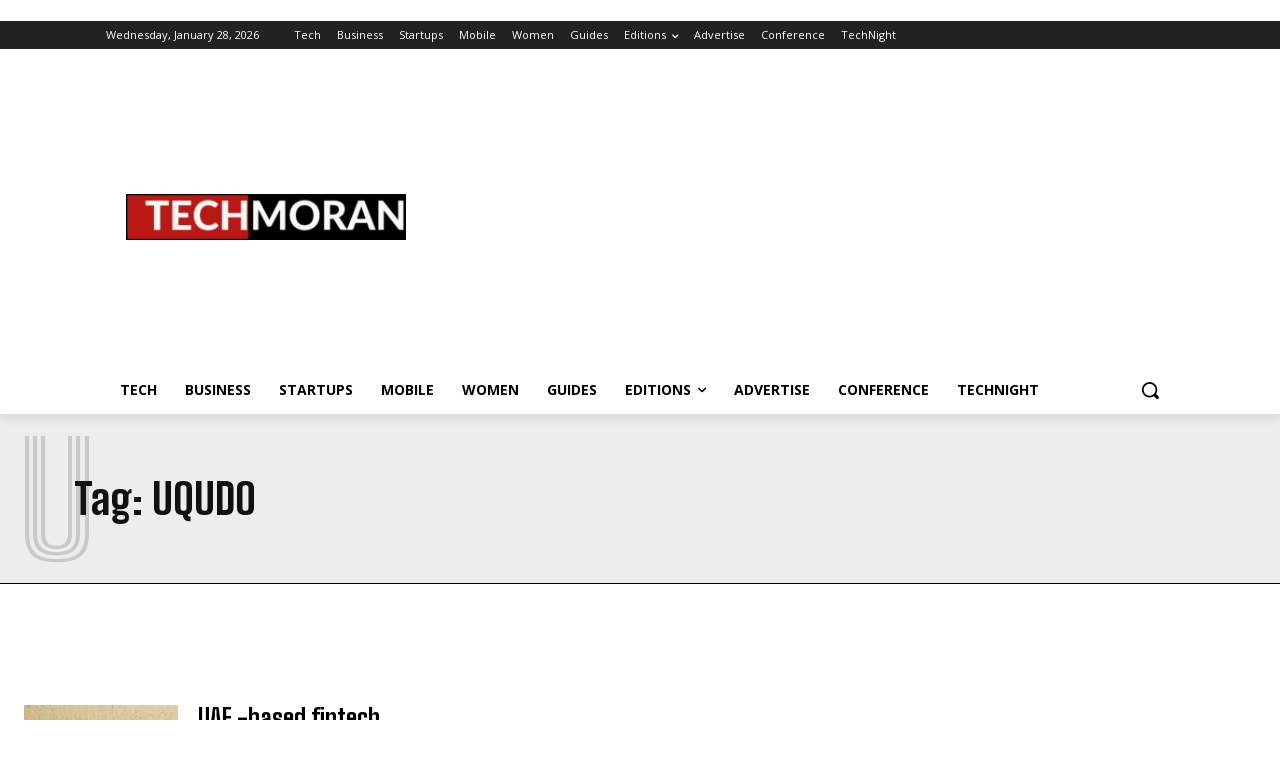

--- FILE ---
content_type: text/html; charset=UTF-8
request_url: https://techmoran.com/tag/uqudo/
body_size: 72720
content:
<!doctype html >
<html lang="en-US">
<head>
    <meta charset="UTF-8" />
    <title>uqudo Archives : TechMoran</title>
    <meta name="viewport" content="width=device-width, initial-scale=1.0">
    <link rel="pingback" href="https://techmoran.com/xmlrpc.php" />
    <meta name='robots' content='index, follow, max-image-preview:large, max-snippet:-1, max-video-preview:-1' />
	<style>img:is([sizes="auto" i], [sizes^="auto," i]) { contain-intrinsic-size: 3000px 1500px }</style>
	<link rel="icon" type="image/png" href="https://techmoran.com/wp-content/uploads/2024/10/TechMoranLogo2024-300x300.jpg">
	<!-- This site is optimized with the Yoast SEO plugin v26.8 - https://yoast.com/product/yoast-seo-wordpress/ -->
	<link rel="canonical" href="https://techmoran.com/tag/uqudo/" />
	<meta property="og:locale" content="en_US" />
	<meta property="og:type" content="article" />
	<meta property="og:title" content="uqudo Archives : TechMoran" />
	<meta property="og:url" content="https://techmoran.com/tag/uqudo/" />
	<meta property="og:site_name" content="TechMoran" />
	<meta name="twitter:card" content="summary_large_image" />
	<meta name="twitter:site" content="@TechMoran" />
	<script type="application/ld+json" class="yoast-schema-graph">{"@context":"https://schema.org","@graph":[{"@type":"CollectionPage","@id":"https://techmoran.com/tag/uqudo/","url":"https://techmoran.com/tag/uqudo/","name":"uqudo Archives : TechMoran","isPartOf":{"@id":"https://techmoran.com/#website"},"primaryImageOfPage":{"@id":"https://techmoran.com/tag/uqudo/#primaryimage"},"image":{"@id":"https://techmoran.com/tag/uqudo/#primaryimage"},"thumbnailUrl":"https://techmoran.com/wp-content/uploads/2022/11/uqudo.jpeg","breadcrumb":{"@id":"https://techmoran.com/tag/uqudo/#breadcrumb"},"inLanguage":"en-US"},{"@type":"ImageObject","inLanguage":"en-US","@id":"https://techmoran.com/tag/uqudo/#primaryimage","url":"https://techmoran.com/wp-content/uploads/2022/11/uqudo.jpeg","contentUrl":"https://techmoran.com/wp-content/uploads/2022/11/uqudo.jpeg","width":275,"height":183},{"@type":"BreadcrumbList","@id":"https://techmoran.com/tag/uqudo/#breadcrumb","itemListElement":[{"@type":"ListItem","position":1,"name":"Home","item":"https://techmoran.com/"},{"@type":"ListItem","position":2,"name":"uqudo"}]},{"@type":"WebSite","@id":"https://techmoran.com/#website","url":"https://techmoran.com/","name":"TechMoran","description":"Startup &amp; Tech News, Reviews &amp; Trends","publisher":{"@id":"https://techmoran.com/#organization"},"potentialAction":[{"@type":"SearchAction","target":{"@type":"EntryPoint","urlTemplate":"https://techmoran.com/?s={search_term_string}"},"query-input":{"@type":"PropertyValueSpecification","valueRequired":true,"valueName":"search_term_string"}}],"inLanguage":"en-US"},{"@type":"Organization","@id":"https://techmoran.com/#organization","name":"TechMoran.com","url":"https://techmoran.com/","logo":{"@type":"ImageObject","inLanguage":"en-US","@id":"https://techmoran.com/#/schema/logo/image/","url":"https://i0.wp.com/techmoran.com/wp-content/uploads/2014/08/logotechmoran.png?fit=163%2C68&ssl=1","contentUrl":"https://i0.wp.com/techmoran.com/wp-content/uploads/2014/08/logotechmoran.png?fit=163%2C68&ssl=1","width":163,"height":68,"caption":"TechMoran.com"},"image":{"@id":"https://techmoran.com/#/schema/logo/image/"},"sameAs":["https://facebook.com/TechMoran/","https://x.com/TechMoran"]}]}</script>
	<!-- / Yoast SEO plugin. -->


<link rel='dns-prefetch' href='//static.addtoany.com' />
<link rel='dns-prefetch' href='//www.googletagmanager.com' />
<link rel='dns-prefetch' href='//fonts.googleapis.com' />
<link rel='dns-prefetch' href='//pagead2.googlesyndication.com' />
<link rel="alternate" type="application/rss+xml" title="TechMoran &raquo; Feed" href="https://techmoran.com/feed/" />
<link rel="alternate" type="application/rss+xml" title="TechMoran &raquo; Comments Feed" href="https://techmoran.com/comments/feed/" />
<script type="text/javascript" id="wpp-js" src="https://techmoran.com/wp-content/plugins/wordpress-popular-posts/assets/js/wpp.min.js?ver=7.3.6" data-sampling="0" data-sampling-rate="100" data-api-url="https://techmoran.com/wp-json/wordpress-popular-posts" data-post-id="0" data-token="7e2b9fac93" data-lang="0" data-debug="0"></script>
<link rel="alternate" type="application/rss+xml" title="TechMoran &raquo; uqudo Tag Feed" href="https://techmoran.com/tag/uqudo/feed/" />
		<!-- This site uses the Google Analytics by MonsterInsights plugin v9.11.1 - Using Analytics tracking - https://www.monsterinsights.com/ -->
							<script src="//www.googletagmanager.com/gtag/js?id=G-9Z98BFQQK3"  data-cfasync="false" data-wpfc-render="false" type="text/javascript" async></script>
			<script data-cfasync="false" data-wpfc-render="false" type="text/javascript">
				var mi_version = '9.11.1';
				var mi_track_user = true;
				var mi_no_track_reason = '';
								var MonsterInsightsDefaultLocations = {"page_location":"https:\/\/techmoran.com\/tag\/uqudo\/"};
								if ( typeof MonsterInsightsPrivacyGuardFilter === 'function' ) {
					var MonsterInsightsLocations = (typeof MonsterInsightsExcludeQuery === 'object') ? MonsterInsightsPrivacyGuardFilter( MonsterInsightsExcludeQuery ) : MonsterInsightsPrivacyGuardFilter( MonsterInsightsDefaultLocations );
				} else {
					var MonsterInsightsLocations = (typeof MonsterInsightsExcludeQuery === 'object') ? MonsterInsightsExcludeQuery : MonsterInsightsDefaultLocations;
				}

								var disableStrs = [
										'ga-disable-G-9Z98BFQQK3',
									];

				/* Function to detect opted out users */
				function __gtagTrackerIsOptedOut() {
					for (var index = 0; index < disableStrs.length; index++) {
						if (document.cookie.indexOf(disableStrs[index] + '=true') > -1) {
							return true;
						}
					}

					return false;
				}

				/* Disable tracking if the opt-out cookie exists. */
				if (__gtagTrackerIsOptedOut()) {
					for (var index = 0; index < disableStrs.length; index++) {
						window[disableStrs[index]] = true;
					}
				}

				/* Opt-out function */
				function __gtagTrackerOptout() {
					for (var index = 0; index < disableStrs.length; index++) {
						document.cookie = disableStrs[index] + '=true; expires=Thu, 31 Dec 2099 23:59:59 UTC; path=/';
						window[disableStrs[index]] = true;
					}
				}

				if ('undefined' === typeof gaOptout) {
					function gaOptout() {
						__gtagTrackerOptout();
					}
				}
								window.dataLayer = window.dataLayer || [];

				window.MonsterInsightsDualTracker = {
					helpers: {},
					trackers: {},
				};
				if (mi_track_user) {
					function __gtagDataLayer() {
						dataLayer.push(arguments);
					}

					function __gtagTracker(type, name, parameters) {
						if (!parameters) {
							parameters = {};
						}

						if (parameters.send_to) {
							__gtagDataLayer.apply(null, arguments);
							return;
						}

						if (type === 'event') {
														parameters.send_to = monsterinsights_frontend.v4_id;
							var hookName = name;
							if (typeof parameters['event_category'] !== 'undefined') {
								hookName = parameters['event_category'] + ':' + name;
							}

							if (typeof MonsterInsightsDualTracker.trackers[hookName] !== 'undefined') {
								MonsterInsightsDualTracker.trackers[hookName](parameters);
							} else {
								__gtagDataLayer('event', name, parameters);
							}
							
						} else {
							__gtagDataLayer.apply(null, arguments);
						}
					}

					__gtagTracker('js', new Date());
					__gtagTracker('set', {
						'developer_id.dZGIzZG': true,
											});
					if ( MonsterInsightsLocations.page_location ) {
						__gtagTracker('set', MonsterInsightsLocations);
					}
										__gtagTracker('config', 'G-9Z98BFQQK3', {"forceSSL":"true"} );
										window.gtag = __gtagTracker;										(function () {
						/* https://developers.google.com/analytics/devguides/collection/analyticsjs/ */
						/* ga and __gaTracker compatibility shim. */
						var noopfn = function () {
							return null;
						};
						var newtracker = function () {
							return new Tracker();
						};
						var Tracker = function () {
							return null;
						};
						var p = Tracker.prototype;
						p.get = noopfn;
						p.set = noopfn;
						p.send = function () {
							var args = Array.prototype.slice.call(arguments);
							args.unshift('send');
							__gaTracker.apply(null, args);
						};
						var __gaTracker = function () {
							var len = arguments.length;
							if (len === 0) {
								return;
							}
							var f = arguments[len - 1];
							if (typeof f !== 'object' || f === null || typeof f.hitCallback !== 'function') {
								if ('send' === arguments[0]) {
									var hitConverted, hitObject = false, action;
									if ('event' === arguments[1]) {
										if ('undefined' !== typeof arguments[3]) {
											hitObject = {
												'eventAction': arguments[3],
												'eventCategory': arguments[2],
												'eventLabel': arguments[4],
												'value': arguments[5] ? arguments[5] : 1,
											}
										}
									}
									if ('pageview' === arguments[1]) {
										if ('undefined' !== typeof arguments[2]) {
											hitObject = {
												'eventAction': 'page_view',
												'page_path': arguments[2],
											}
										}
									}
									if (typeof arguments[2] === 'object') {
										hitObject = arguments[2];
									}
									if (typeof arguments[5] === 'object') {
										Object.assign(hitObject, arguments[5]);
									}
									if ('undefined' !== typeof arguments[1].hitType) {
										hitObject = arguments[1];
										if ('pageview' === hitObject.hitType) {
											hitObject.eventAction = 'page_view';
										}
									}
									if (hitObject) {
										action = 'timing' === arguments[1].hitType ? 'timing_complete' : hitObject.eventAction;
										hitConverted = mapArgs(hitObject);
										__gtagTracker('event', action, hitConverted);
									}
								}
								return;
							}

							function mapArgs(args) {
								var arg, hit = {};
								var gaMap = {
									'eventCategory': 'event_category',
									'eventAction': 'event_action',
									'eventLabel': 'event_label',
									'eventValue': 'event_value',
									'nonInteraction': 'non_interaction',
									'timingCategory': 'event_category',
									'timingVar': 'name',
									'timingValue': 'value',
									'timingLabel': 'event_label',
									'page': 'page_path',
									'location': 'page_location',
									'title': 'page_title',
									'referrer' : 'page_referrer',
								};
								for (arg in args) {
																		if (!(!args.hasOwnProperty(arg) || !gaMap.hasOwnProperty(arg))) {
										hit[gaMap[arg]] = args[arg];
									} else {
										hit[arg] = args[arg];
									}
								}
								return hit;
							}

							try {
								f.hitCallback();
							} catch (ex) {
							}
						};
						__gaTracker.create = newtracker;
						__gaTracker.getByName = newtracker;
						__gaTracker.getAll = function () {
							return [];
						};
						__gaTracker.remove = noopfn;
						__gaTracker.loaded = true;
						window['__gaTracker'] = __gaTracker;
					})();
									} else {
										console.log("");
					(function () {
						function __gtagTracker() {
							return null;
						}

						window['__gtagTracker'] = __gtagTracker;
						window['gtag'] = __gtagTracker;
					})();
									}
			</script>
							<!-- / Google Analytics by MonsterInsights -->
		<script type="text/javascript">
/* <![CDATA[ */
window._wpemojiSettings = {"baseUrl":"https:\/\/s.w.org\/images\/core\/emoji\/16.0.1\/72x72\/","ext":".png","svgUrl":"https:\/\/s.w.org\/images\/core\/emoji\/16.0.1\/svg\/","svgExt":".svg","source":{"concatemoji":"https:\/\/techmoran.com\/wp-includes\/js\/wp-emoji-release.min.js?ver=6.8.3"}};
/*! This file is auto-generated */
!function(s,n){var o,i,e;function c(e){try{var t={supportTests:e,timestamp:(new Date).valueOf()};sessionStorage.setItem(o,JSON.stringify(t))}catch(e){}}function p(e,t,n){e.clearRect(0,0,e.canvas.width,e.canvas.height),e.fillText(t,0,0);var t=new Uint32Array(e.getImageData(0,0,e.canvas.width,e.canvas.height).data),a=(e.clearRect(0,0,e.canvas.width,e.canvas.height),e.fillText(n,0,0),new Uint32Array(e.getImageData(0,0,e.canvas.width,e.canvas.height).data));return t.every(function(e,t){return e===a[t]})}function u(e,t){e.clearRect(0,0,e.canvas.width,e.canvas.height),e.fillText(t,0,0);for(var n=e.getImageData(16,16,1,1),a=0;a<n.data.length;a++)if(0!==n.data[a])return!1;return!0}function f(e,t,n,a){switch(t){case"flag":return n(e,"\ud83c\udff3\ufe0f\u200d\u26a7\ufe0f","\ud83c\udff3\ufe0f\u200b\u26a7\ufe0f")?!1:!n(e,"\ud83c\udde8\ud83c\uddf6","\ud83c\udde8\u200b\ud83c\uddf6")&&!n(e,"\ud83c\udff4\udb40\udc67\udb40\udc62\udb40\udc65\udb40\udc6e\udb40\udc67\udb40\udc7f","\ud83c\udff4\u200b\udb40\udc67\u200b\udb40\udc62\u200b\udb40\udc65\u200b\udb40\udc6e\u200b\udb40\udc67\u200b\udb40\udc7f");case"emoji":return!a(e,"\ud83e\udedf")}return!1}function g(e,t,n,a){var r="undefined"!=typeof WorkerGlobalScope&&self instanceof WorkerGlobalScope?new OffscreenCanvas(300,150):s.createElement("canvas"),o=r.getContext("2d",{willReadFrequently:!0}),i=(o.textBaseline="top",o.font="600 32px Arial",{});return e.forEach(function(e){i[e]=t(o,e,n,a)}),i}function t(e){var t=s.createElement("script");t.src=e,t.defer=!0,s.head.appendChild(t)}"undefined"!=typeof Promise&&(o="wpEmojiSettingsSupports",i=["flag","emoji"],n.supports={everything:!0,everythingExceptFlag:!0},e=new Promise(function(e){s.addEventListener("DOMContentLoaded",e,{once:!0})}),new Promise(function(t){var n=function(){try{var e=JSON.parse(sessionStorage.getItem(o));if("object"==typeof e&&"number"==typeof e.timestamp&&(new Date).valueOf()<e.timestamp+604800&&"object"==typeof e.supportTests)return e.supportTests}catch(e){}return null}();if(!n){if("undefined"!=typeof Worker&&"undefined"!=typeof OffscreenCanvas&&"undefined"!=typeof URL&&URL.createObjectURL&&"undefined"!=typeof Blob)try{var e="postMessage("+g.toString()+"("+[JSON.stringify(i),f.toString(),p.toString(),u.toString()].join(",")+"));",a=new Blob([e],{type:"text/javascript"}),r=new Worker(URL.createObjectURL(a),{name:"wpTestEmojiSupports"});return void(r.onmessage=function(e){c(n=e.data),r.terminate(),t(n)})}catch(e){}c(n=g(i,f,p,u))}t(n)}).then(function(e){for(var t in e)n.supports[t]=e[t],n.supports.everything=n.supports.everything&&n.supports[t],"flag"!==t&&(n.supports.everythingExceptFlag=n.supports.everythingExceptFlag&&n.supports[t]);n.supports.everythingExceptFlag=n.supports.everythingExceptFlag&&!n.supports.flag,n.DOMReady=!1,n.readyCallback=function(){n.DOMReady=!0}}).then(function(){return e}).then(function(){var e;n.supports.everything||(n.readyCallback(),(e=n.source||{}).concatemoji?t(e.concatemoji):e.wpemoji&&e.twemoji&&(t(e.twemoji),t(e.wpemoji)))}))}((window,document),window._wpemojiSettings);
/* ]]> */
</script>
<link rel='stylesheet' id='dashicons-css' href='https://techmoran.com/wp-includes/css/dashicons.min.css?ver=6.8.3' type='text/css' media='all' />
<link rel='stylesheet' id='post-views-counter-frontend-css' href='https://techmoran.com/wp-content/plugins/post-views-counter/css/frontend.css?ver=1.7.3' type='text/css' media='all' />
<link rel='stylesheet' id='fluentform-elementor-widget-css' href='https://techmoran.com/wp-content/plugins/fluentform/assets/css/fluent-forms-elementor-widget.css?ver=6.1.14' type='text/css' media='all' />
<style id='wp-emoji-styles-inline-css' type='text/css'>

	img.wp-smiley, img.emoji {
		display: inline !important;
		border: none !important;
		box-shadow: none !important;
		height: 1em !important;
		width: 1em !important;
		margin: 0 0.07em !important;
		vertical-align: -0.1em !important;
		background: none !important;
		padding: 0 !important;
	}
</style>
<style id='classic-theme-styles-inline-css' type='text/css'>
/*! This file is auto-generated */
.wp-block-button__link{color:#fff;background-color:#32373c;border-radius:9999px;box-shadow:none;text-decoration:none;padding:calc(.667em + 2px) calc(1.333em + 2px);font-size:1.125em}.wp-block-file__button{background:#32373c;color:#fff;text-decoration:none}
</style>
<style id='global-styles-inline-css' type='text/css'>
:root{--wp--preset--aspect-ratio--square: 1;--wp--preset--aspect-ratio--4-3: 4/3;--wp--preset--aspect-ratio--3-4: 3/4;--wp--preset--aspect-ratio--3-2: 3/2;--wp--preset--aspect-ratio--2-3: 2/3;--wp--preset--aspect-ratio--16-9: 16/9;--wp--preset--aspect-ratio--9-16: 9/16;--wp--preset--color--black: #000000;--wp--preset--color--cyan-bluish-gray: #abb8c3;--wp--preset--color--white: #ffffff;--wp--preset--color--pale-pink: #f78da7;--wp--preset--color--vivid-red: #cf2e2e;--wp--preset--color--luminous-vivid-orange: #ff6900;--wp--preset--color--luminous-vivid-amber: #fcb900;--wp--preset--color--light-green-cyan: #7bdcb5;--wp--preset--color--vivid-green-cyan: #00d084;--wp--preset--color--pale-cyan-blue: #8ed1fc;--wp--preset--color--vivid-cyan-blue: #0693e3;--wp--preset--color--vivid-purple: #9b51e0;--wp--preset--gradient--vivid-cyan-blue-to-vivid-purple: linear-gradient(135deg,rgba(6,147,227,1) 0%,rgb(155,81,224) 100%);--wp--preset--gradient--light-green-cyan-to-vivid-green-cyan: linear-gradient(135deg,rgb(122,220,180) 0%,rgb(0,208,130) 100%);--wp--preset--gradient--luminous-vivid-amber-to-luminous-vivid-orange: linear-gradient(135deg,rgba(252,185,0,1) 0%,rgba(255,105,0,1) 100%);--wp--preset--gradient--luminous-vivid-orange-to-vivid-red: linear-gradient(135deg,rgba(255,105,0,1) 0%,rgb(207,46,46) 100%);--wp--preset--gradient--very-light-gray-to-cyan-bluish-gray: linear-gradient(135deg,rgb(238,238,238) 0%,rgb(169,184,195) 100%);--wp--preset--gradient--cool-to-warm-spectrum: linear-gradient(135deg,rgb(74,234,220) 0%,rgb(151,120,209) 20%,rgb(207,42,186) 40%,rgb(238,44,130) 60%,rgb(251,105,98) 80%,rgb(254,248,76) 100%);--wp--preset--gradient--blush-light-purple: linear-gradient(135deg,rgb(255,206,236) 0%,rgb(152,150,240) 100%);--wp--preset--gradient--blush-bordeaux: linear-gradient(135deg,rgb(254,205,165) 0%,rgb(254,45,45) 50%,rgb(107,0,62) 100%);--wp--preset--gradient--luminous-dusk: linear-gradient(135deg,rgb(255,203,112) 0%,rgb(199,81,192) 50%,rgb(65,88,208) 100%);--wp--preset--gradient--pale-ocean: linear-gradient(135deg,rgb(255,245,203) 0%,rgb(182,227,212) 50%,rgb(51,167,181) 100%);--wp--preset--gradient--electric-grass: linear-gradient(135deg,rgb(202,248,128) 0%,rgb(113,206,126) 100%);--wp--preset--gradient--midnight: linear-gradient(135deg,rgb(2,3,129) 0%,rgb(40,116,252) 100%);--wp--preset--font-size--small: 11px;--wp--preset--font-size--medium: 20px;--wp--preset--font-size--large: 32px;--wp--preset--font-size--x-large: 42px;--wp--preset--font-size--regular: 15px;--wp--preset--font-size--larger: 50px;--wp--preset--spacing--20: 0.44rem;--wp--preset--spacing--30: 0.67rem;--wp--preset--spacing--40: 1rem;--wp--preset--spacing--50: 1.5rem;--wp--preset--spacing--60: 2.25rem;--wp--preset--spacing--70: 3.38rem;--wp--preset--spacing--80: 5.06rem;--wp--preset--shadow--natural: 6px 6px 9px rgba(0, 0, 0, 0.2);--wp--preset--shadow--deep: 12px 12px 50px rgba(0, 0, 0, 0.4);--wp--preset--shadow--sharp: 6px 6px 0px rgba(0, 0, 0, 0.2);--wp--preset--shadow--outlined: 6px 6px 0px -3px rgba(255, 255, 255, 1), 6px 6px rgba(0, 0, 0, 1);--wp--preset--shadow--crisp: 6px 6px 0px rgba(0, 0, 0, 1);}:where(.is-layout-flex){gap: 0.5em;}:where(.is-layout-grid){gap: 0.5em;}body .is-layout-flex{display: flex;}.is-layout-flex{flex-wrap: wrap;align-items: center;}.is-layout-flex > :is(*, div){margin: 0;}body .is-layout-grid{display: grid;}.is-layout-grid > :is(*, div){margin: 0;}:where(.wp-block-columns.is-layout-flex){gap: 2em;}:where(.wp-block-columns.is-layout-grid){gap: 2em;}:where(.wp-block-post-template.is-layout-flex){gap: 1.25em;}:where(.wp-block-post-template.is-layout-grid){gap: 1.25em;}.has-black-color{color: var(--wp--preset--color--black) !important;}.has-cyan-bluish-gray-color{color: var(--wp--preset--color--cyan-bluish-gray) !important;}.has-white-color{color: var(--wp--preset--color--white) !important;}.has-pale-pink-color{color: var(--wp--preset--color--pale-pink) !important;}.has-vivid-red-color{color: var(--wp--preset--color--vivid-red) !important;}.has-luminous-vivid-orange-color{color: var(--wp--preset--color--luminous-vivid-orange) !important;}.has-luminous-vivid-amber-color{color: var(--wp--preset--color--luminous-vivid-amber) !important;}.has-light-green-cyan-color{color: var(--wp--preset--color--light-green-cyan) !important;}.has-vivid-green-cyan-color{color: var(--wp--preset--color--vivid-green-cyan) !important;}.has-pale-cyan-blue-color{color: var(--wp--preset--color--pale-cyan-blue) !important;}.has-vivid-cyan-blue-color{color: var(--wp--preset--color--vivid-cyan-blue) !important;}.has-vivid-purple-color{color: var(--wp--preset--color--vivid-purple) !important;}.has-black-background-color{background-color: var(--wp--preset--color--black) !important;}.has-cyan-bluish-gray-background-color{background-color: var(--wp--preset--color--cyan-bluish-gray) !important;}.has-white-background-color{background-color: var(--wp--preset--color--white) !important;}.has-pale-pink-background-color{background-color: var(--wp--preset--color--pale-pink) !important;}.has-vivid-red-background-color{background-color: var(--wp--preset--color--vivid-red) !important;}.has-luminous-vivid-orange-background-color{background-color: var(--wp--preset--color--luminous-vivid-orange) !important;}.has-luminous-vivid-amber-background-color{background-color: var(--wp--preset--color--luminous-vivid-amber) !important;}.has-light-green-cyan-background-color{background-color: var(--wp--preset--color--light-green-cyan) !important;}.has-vivid-green-cyan-background-color{background-color: var(--wp--preset--color--vivid-green-cyan) !important;}.has-pale-cyan-blue-background-color{background-color: var(--wp--preset--color--pale-cyan-blue) !important;}.has-vivid-cyan-blue-background-color{background-color: var(--wp--preset--color--vivid-cyan-blue) !important;}.has-vivid-purple-background-color{background-color: var(--wp--preset--color--vivid-purple) !important;}.has-black-border-color{border-color: var(--wp--preset--color--black) !important;}.has-cyan-bluish-gray-border-color{border-color: var(--wp--preset--color--cyan-bluish-gray) !important;}.has-white-border-color{border-color: var(--wp--preset--color--white) !important;}.has-pale-pink-border-color{border-color: var(--wp--preset--color--pale-pink) !important;}.has-vivid-red-border-color{border-color: var(--wp--preset--color--vivid-red) !important;}.has-luminous-vivid-orange-border-color{border-color: var(--wp--preset--color--luminous-vivid-orange) !important;}.has-luminous-vivid-amber-border-color{border-color: var(--wp--preset--color--luminous-vivid-amber) !important;}.has-light-green-cyan-border-color{border-color: var(--wp--preset--color--light-green-cyan) !important;}.has-vivid-green-cyan-border-color{border-color: var(--wp--preset--color--vivid-green-cyan) !important;}.has-pale-cyan-blue-border-color{border-color: var(--wp--preset--color--pale-cyan-blue) !important;}.has-vivid-cyan-blue-border-color{border-color: var(--wp--preset--color--vivid-cyan-blue) !important;}.has-vivid-purple-border-color{border-color: var(--wp--preset--color--vivid-purple) !important;}.has-vivid-cyan-blue-to-vivid-purple-gradient-background{background: var(--wp--preset--gradient--vivid-cyan-blue-to-vivid-purple) !important;}.has-light-green-cyan-to-vivid-green-cyan-gradient-background{background: var(--wp--preset--gradient--light-green-cyan-to-vivid-green-cyan) !important;}.has-luminous-vivid-amber-to-luminous-vivid-orange-gradient-background{background: var(--wp--preset--gradient--luminous-vivid-amber-to-luminous-vivid-orange) !important;}.has-luminous-vivid-orange-to-vivid-red-gradient-background{background: var(--wp--preset--gradient--luminous-vivid-orange-to-vivid-red) !important;}.has-very-light-gray-to-cyan-bluish-gray-gradient-background{background: var(--wp--preset--gradient--very-light-gray-to-cyan-bluish-gray) !important;}.has-cool-to-warm-spectrum-gradient-background{background: var(--wp--preset--gradient--cool-to-warm-spectrum) !important;}.has-blush-light-purple-gradient-background{background: var(--wp--preset--gradient--blush-light-purple) !important;}.has-blush-bordeaux-gradient-background{background: var(--wp--preset--gradient--blush-bordeaux) !important;}.has-luminous-dusk-gradient-background{background: var(--wp--preset--gradient--luminous-dusk) !important;}.has-pale-ocean-gradient-background{background: var(--wp--preset--gradient--pale-ocean) !important;}.has-electric-grass-gradient-background{background: var(--wp--preset--gradient--electric-grass) !important;}.has-midnight-gradient-background{background: var(--wp--preset--gradient--midnight) !important;}.has-small-font-size{font-size: var(--wp--preset--font-size--small) !important;}.has-medium-font-size{font-size: var(--wp--preset--font-size--medium) !important;}.has-large-font-size{font-size: var(--wp--preset--font-size--large) !important;}.has-x-large-font-size{font-size: var(--wp--preset--font-size--x-large) !important;}
:where(.wp-block-post-template.is-layout-flex){gap: 1.25em;}:where(.wp-block-post-template.is-layout-grid){gap: 1.25em;}
:where(.wp-block-columns.is-layout-flex){gap: 2em;}:where(.wp-block-columns.is-layout-grid){gap: 2em;}
:root :where(.wp-block-pullquote){font-size: 1.5em;line-height: 1.6;}
</style>
<link rel='stylesheet' id='ez-toc-css' href='https://techmoran.com/wp-content/plugins/easy-table-of-contents/assets/css/screen.min.css?ver=2.0.80' type='text/css' media='all' />
<style id='ez-toc-inline-css' type='text/css'>
div#ez-toc-container .ez-toc-title {font-size: 120%;}div#ez-toc-container .ez-toc-title {font-weight: 500;}div#ez-toc-container ul li , div#ez-toc-container ul li a {font-size: 95%;}div#ez-toc-container ul li , div#ez-toc-container ul li a {font-weight: 500;}div#ez-toc-container nav ul ul li {font-size: 90%;}.ez-toc-box-title {font-weight: bold; margin-bottom: 10px; text-align: center; text-transform: uppercase; letter-spacing: 1px; color: #666; padding-bottom: 5px;position:absolute;top:-4%;left:5%;background-color: inherit;transition: top 0.3s ease;}.ez-toc-box-title.toc-closed {top:-25%;}
</style>
<link rel='stylesheet' id='wordpress-popular-posts-css-css' href='https://techmoran.com/wp-content/plugins/wordpress-popular-posts/assets/css/wpp.css?ver=7.3.6' type='text/css' media='all' />
<link rel='stylesheet' id='td-plugin-multi-purpose-css' href='https://techmoran.com/wp-content/plugins/td-composer/td-multi-purpose/style.css?ver=492e3cf54bd42df3b24a3de8e2307cafx' type='text/css' media='all' />
<link crossorigin="anonymous" rel='stylesheet' id='google-fonts-style-css' href='https://fonts.googleapis.com/css?family=Open+Sans%3A400%2C600%2C700%7CRoboto%3A400%2C600%2C700%7CWork+Sans%3A500%2C600%2C400%7CBig+Shoulders+Text%3A700%2C800%2C600%2C400%7CRoboto+Slab%3A400%2C500%2C600%7CBig+Shoulders+Inline+Text%3A800%2C400&#038;display=swap&#038;ver=12.7.1' type='text/css' media='all' />
<link rel='stylesheet' id='tds-front-css' href='https://techmoran.com/wp-content/plugins/td-subscription/assets/css/tds-front.css?ver=1.7.2' type='text/css' media='all' />
<link rel='stylesheet' id='td-multipurpose-css' href='https://techmoran.com/wp-content/plugins/td-composer/assets/fonts/td-multipurpose/td-multipurpose.css?ver=492e3cf54bd42df3b24a3de8e2307cafx' type='text/css' media='all' />
<link rel='stylesheet' id='td-theme-css' href='https://techmoran.com/wp-content/themes/Newspaper/style.css?ver=12.7.1' type='text/css' media='all' />
<style id='td-theme-inline-css' type='text/css'>@media (max-width:767px){.td-header-desktop-wrap{display:none}}@media (min-width:767px){.td-header-mobile-wrap{display:none}}</style>
<link rel='stylesheet' id='addtoany-css' href='https://techmoran.com/wp-content/plugins/add-to-any/addtoany.min.css?ver=1.16' type='text/css' media='all' />
<link rel='stylesheet' id='elementor-frontend-css' href='https://techmoran.com/wp-content/plugins/elementor/assets/css/frontend.min.css?ver=3.34.3' type='text/css' media='all' />
<link rel='stylesheet' id='eael-general-css' href='https://techmoran.com/wp-content/plugins/essential-addons-for-elementor-lite/assets/front-end/css/view/general.min.css?ver=6.5.9' type='text/css' media='all' />
<link rel='stylesheet' id='td-legacy-framework-front-style-css' href='https://techmoran.com/wp-content/plugins/td-composer/legacy/Newspaper/assets/css/td_legacy_main.css?ver=492e3cf54bd42df3b24a3de8e2307cafx' type='text/css' media='all' />
<link rel='stylesheet' id='tdb_style_cloud_templates_front-css' href='https://techmoran.com/wp-content/plugins/td-cloud-library/assets/css/tdb_main.css?ver=d578089f160957352b9b4ca6d880fd8f' type='text/css' media='all' />
<script type="text/javascript" src="https://techmoran.com/wp-content/plugins/google-analytics-for-wordpress/assets/js/frontend-gtag.min.js?ver=9.11.1" id="monsterinsights-frontend-script-js" async="async" data-wp-strategy="async"></script>
<script data-cfasync="false" data-wpfc-render="false" type="text/javascript" id='monsterinsights-frontend-script-js-extra'>/* <![CDATA[ */
var monsterinsights_frontend = {"js_events_tracking":"true","download_extensions":"doc,pdf,ppt,zip,xls,docx,pptx,xlsx","inbound_paths":"[]","home_url":"https:\/\/techmoran.com","hash_tracking":"false","v4_id":"G-9Z98BFQQK3"};/* ]]> */
</script>
<script type="text/javascript" id="addtoany-core-js-before">
/* <![CDATA[ */
window.a2a_config=window.a2a_config||{};a2a_config.callbacks=[];a2a_config.overlays=[];a2a_config.templates={};
/* ]]> */
</script>
<script type="text/javascript" defer src="https://static.addtoany.com/menu/page.js" id="addtoany-core-js"></script>
<script type="text/javascript" src="https://techmoran.com/wp-includes/js/jquery/jquery.min.js?ver=3.7.1" id="jquery-core-js"></script>
<script type="text/javascript" src="https://techmoran.com/wp-includes/js/jquery/jquery-migrate.min.js?ver=3.4.1" id="jquery-migrate-js"></script>
<script type="text/javascript" id="jquery-js-after">
/* <![CDATA[ */
jQuery(document).ready(function() {
	jQuery(".c47952debc1377d9feee303803bae909").click(function() {
		jQuery.post(
			"https://techmoran.com/wp-admin/admin-ajax.php", {
				"action": "quick_adsense_onpost_ad_click",
				"quick_adsense_onpost_ad_index": jQuery(this).attr("data-index"),
				"quick_adsense_nonce": "c080bfb9c7",
			}, function(response) { }
		);
	});
});
/* ]]> */
</script>
<script type="text/javascript" defer src="https://techmoran.com/wp-content/plugins/add-to-any/addtoany.min.js?ver=1.1" id="addtoany-jquery-js"></script>

<!-- Google tag (gtag.js) snippet added by Site Kit -->
<!-- Google Analytics snippet added by Site Kit -->
<script type="text/javascript" src="https://www.googletagmanager.com/gtag/js?id=G-9Z98BFQQK3" id="google_gtagjs-js" async></script>
<script type="text/javascript" id="google_gtagjs-js-after">
/* <![CDATA[ */
window.dataLayer = window.dataLayer || [];function gtag(){dataLayer.push(arguments);}
gtag("set","linker",{"domains":["techmoran.com"]});
gtag("js", new Date());
gtag("set", "developer_id.dZTNiMT", true);
gtag("config", "G-9Z98BFQQK3");
 window._googlesitekit = window._googlesitekit || {}; window._googlesitekit.throttledEvents = []; window._googlesitekit.gtagEvent = (name, data) => { var key = JSON.stringify( { name, data } ); if ( !! window._googlesitekit.throttledEvents[ key ] ) { return; } window._googlesitekit.throttledEvents[ key ] = true; setTimeout( () => { delete window._googlesitekit.throttledEvents[ key ]; }, 5 ); gtag( "event", name, { ...data, event_source: "site-kit" } ); }; 
/* ]]> */
</script>
<link rel="https://api.w.org/" href="https://techmoran.com/wp-json/" /><link rel="alternate" title="JSON" type="application/json" href="https://techmoran.com/wp-json/wp/v2/tags/12446" /><link rel="EditURI" type="application/rsd+xml" title="RSD" href="https://techmoran.com/xmlrpc.php?rsd" />

<!-- This site is using AdRotate v5.17.2 to display their advertisements - https://ajdg.solutions/ -->
<!-- AdRotate CSS -->
<style type="text/css" media="screen">
	.g { margin:0px; padding:0px; overflow:hidden; line-height:1; zoom:1; }
	.g img { height:auto; }
	.g-col { position:relative; float:left; }
	.g-col:first-child { margin-left: 0; }
	.g-col:last-child { margin-right: 0; }
	@media only screen and (max-width: 480px) {
		.g-col, .g-dyn, .g-single { width:100%; margin-left:0; margin-right:0; }
	}
</style>
<!-- /AdRotate CSS -->

<meta name="generator" content="Site Kit by Google 1.170.0" /><!-- Google tag (gtag.js) --> <script async src="https://www.googletagmanager.com/gtag/js?id=G-BGW88NLYZ8"></script> <script> window.dataLayer = window.dataLayer || []; function gtag(){dataLayer.push(arguments);} gtag('js', new Date()); gtag('config', 'G-BGW88NLYZ8'); </script><script async src="https://pagead2.googlesyndication.com/pagead/js/adsbygoogle.js?client=ca-pub-5653101863891512" crossorigin="anonymous"></script>
<!-- Header -->
<ins class="adsbygoogle" data-ad-client="ca-pub-5653101863891512" data-ad-slot="1564204044"></ins>
<script>
     (adsbygoogle = window.adsbygoogle || []).push({});
</script>            <style id="wpp-loading-animation-styles">@-webkit-keyframes bgslide{from{background-position-x:0}to{background-position-x:-200%}}@keyframes bgslide{from{background-position-x:0}to{background-position-x:-200%}}.wpp-widget-block-placeholder,.wpp-shortcode-placeholder{margin:0 auto;width:60px;height:3px;background:#dd3737;background:linear-gradient(90deg,#dd3737 0%,#571313 10%,#dd3737 100%);background-size:200% auto;border-radius:3px;-webkit-animation:bgslide 1s infinite linear;animation:bgslide 1s infinite linear}</style>
            <!-- Analytics by WP Statistics - https://wp-statistics.com -->
    <script>
        window.tdb_global_vars = {"wpRestUrl":"https:\/\/techmoran.com\/wp-json\/","permalinkStructure":"\/%year%\/%monthnum%\/%day%\/%postname%\/"};
        window.tdb_p_autoload_vars = {"isAjax":false,"isAdminBarShowing":false};
    </script>
    
    <style id="tdb-global-colors">:root{--accent-color-1:#E04040;--accent-color-2:#F35858;--base-color-1:#000000;--light-color-1:#EDEDED;--accent-color:#fff}</style>

    
	            <style id="tdb-global-fonts">
                
:root{--global-font-1:Big Shoulders Text;--global-font-2:Roboto Slab;--global-font-3:Work Sans;}
            </style>
            
<!-- Google AdSense meta tags added by Site Kit -->
<meta name="google-adsense-platform-account" content="ca-host-pub-2644536267352236">
<meta name="google-adsense-platform-domain" content="sitekit.withgoogle.com">
<!-- End Google AdSense meta tags added by Site Kit -->
<meta name="generator" content="Elementor 3.34.3; features: additional_custom_breakpoints; settings: css_print_method-external, google_font-enabled, font_display-auto">
			<style>
				.e-con.e-parent:nth-of-type(n+4):not(.e-lazyloaded):not(.e-no-lazyload),
				.e-con.e-parent:nth-of-type(n+4):not(.e-lazyloaded):not(.e-no-lazyload) * {
					background-image: none !important;
				}
				@media screen and (max-height: 1024px) {
					.e-con.e-parent:nth-of-type(n+3):not(.e-lazyloaded):not(.e-no-lazyload),
					.e-con.e-parent:nth-of-type(n+3):not(.e-lazyloaded):not(.e-no-lazyload) * {
						background-image: none !important;
					}
				}
				@media screen and (max-height: 640px) {
					.e-con.e-parent:nth-of-type(n+2):not(.e-lazyloaded):not(.e-no-lazyload),
					.e-con.e-parent:nth-of-type(n+2):not(.e-lazyloaded):not(.e-no-lazyload) * {
						background-image: none !important;
					}
				}
			</style>
			<!-- There is no amphtml version available for this URL. -->
<!-- Google AdSense snippet added by Site Kit -->
<script type="text/javascript" async="async" src="https://pagead2.googlesyndication.com/pagead/js/adsbygoogle.js?client=ca-pub-4793005812421081&amp;host=ca-host-pub-2644536267352236" crossorigin="anonymous"></script>

<!-- End Google AdSense snippet added by Site Kit -->

<!-- JS generated by theme -->

<script type="text/javascript" id="td-generated-header-js">
    
    

	    var tdBlocksArray = []; //here we store all the items for the current page

	    // td_block class - each ajax block uses a object of this class for requests
	    function tdBlock() {
		    this.id = '';
		    this.block_type = 1; //block type id (1-234 etc)
		    this.atts = '';
		    this.td_column_number = '';
		    this.td_current_page = 1; //
		    this.post_count = 0; //from wp
		    this.found_posts = 0; //from wp
		    this.max_num_pages = 0; //from wp
		    this.td_filter_value = ''; //current live filter value
		    this.is_ajax_running = false;
		    this.td_user_action = ''; // load more or infinite loader (used by the animation)
		    this.header_color = '';
		    this.ajax_pagination_infinite_stop = ''; //show load more at page x
	    }

        // td_js_generator - mini detector
        ( function () {
            var htmlTag = document.getElementsByTagName("html")[0];

	        if ( navigator.userAgent.indexOf("MSIE 10.0") > -1 ) {
                htmlTag.className += ' ie10';
            }

            if ( !!navigator.userAgent.match(/Trident.*rv\:11\./) ) {
                htmlTag.className += ' ie11';
            }

	        if ( navigator.userAgent.indexOf("Edge") > -1 ) {
                htmlTag.className += ' ieEdge';
            }

            if ( /(iPad|iPhone|iPod)/g.test(navigator.userAgent) ) {
                htmlTag.className += ' td-md-is-ios';
            }

            var user_agent = navigator.userAgent.toLowerCase();
            if ( user_agent.indexOf("android") > -1 ) {
                htmlTag.className += ' td-md-is-android';
            }

            if ( -1 !== navigator.userAgent.indexOf('Mac OS X')  ) {
                htmlTag.className += ' td-md-is-os-x';
            }

            if ( /chrom(e|ium)/.test(navigator.userAgent.toLowerCase()) ) {
               htmlTag.className += ' td-md-is-chrome';
            }

            if ( -1 !== navigator.userAgent.indexOf('Firefox') ) {
                htmlTag.className += ' td-md-is-firefox';
            }

            if ( -1 !== navigator.userAgent.indexOf('Safari') && -1 === navigator.userAgent.indexOf('Chrome') ) {
                htmlTag.className += ' td-md-is-safari';
            }

            if( -1 !== navigator.userAgent.indexOf('IEMobile') ){
                htmlTag.className += ' td-md-is-iemobile';
            }

        })();

        var tdLocalCache = {};

        ( function () {
            "use strict";

            tdLocalCache = {
                data: {},
                remove: function (resource_id) {
                    delete tdLocalCache.data[resource_id];
                },
                exist: function (resource_id) {
                    return tdLocalCache.data.hasOwnProperty(resource_id) && tdLocalCache.data[resource_id] !== null;
                },
                get: function (resource_id) {
                    return tdLocalCache.data[resource_id];
                },
                set: function (resource_id, cachedData) {
                    tdLocalCache.remove(resource_id);
                    tdLocalCache.data[resource_id] = cachedData;
                }
            };
        })();

    
    
var td_viewport_interval_list=[{"limitBottom":767,"sidebarWidth":228},{"limitBottom":1018,"sidebarWidth":300},{"limitBottom":1140,"sidebarWidth":324}];
var td_animation_stack_effect="type0";
var tds_animation_stack=true;
var td_animation_stack_specific_selectors=".entry-thumb, img, .td-lazy-img";
var td_animation_stack_general_selectors=".td-animation-stack img, .td-animation-stack .entry-thumb, .post img, .td-animation-stack .td-lazy-img";
var tds_show_more_info="Show more info";
var tds_show_less_info="Show less info";
var tdc_is_installed="yes";
var tdc_domain_active=false;
var td_ajax_url="https:\/\/techmoran.com\/wp-admin\/admin-ajax.php?td_theme_name=Newspaper&v=12.7.1";
var td_get_template_directory_uri="https:\/\/techmoran.com\/wp-content\/plugins\/td-composer\/legacy\/common";
var tds_snap_menu="";
var tds_logo_on_sticky="";
var tds_header_style="";
var td_please_wait="Please wait...";
var td_email_user_pass_incorrect="User or password incorrect!";
var td_email_user_incorrect="Email or username incorrect!";
var td_email_incorrect="Email incorrect!";
var td_user_incorrect="Username incorrect!";
var td_email_user_empty="Email or username empty!";
var td_pass_empty="Pass empty!";
var td_pass_pattern_incorrect="Invalid Pass Pattern!";
var td_retype_pass_incorrect="Retyped Pass incorrect!";
var tds_more_articles_on_post_enable="";
var tds_more_articles_on_post_time_to_wait="";
var tds_more_articles_on_post_pages_distance_from_top=0;
var tds_captcha="";
var tds_theme_color_site_wide="#e04040";
var tds_smart_sidebar="";
var tdThemeName="Newspaper";
var tdThemeNameWl="Newspaper";
var td_magnific_popup_translation_tPrev="Previous (Left arrow key)";
var td_magnific_popup_translation_tNext="Next (Right arrow key)";
var td_magnific_popup_translation_tCounter="%curr% of %total%";
var td_magnific_popup_translation_ajax_tError="The content from %url% could not be loaded.";
var td_magnific_popup_translation_image_tError="The image #%curr% could not be loaded.";
var tdBlockNonce="bafe26bdad";
var tdMobileMenu="enabled";
var tdMobileSearch="enabled";
var tdDateNamesI18n={"month_names":["January","February","March","April","May","June","July","August","September","October","November","December"],"month_names_short":["Jan","Feb","Mar","Apr","May","Jun","Jul","Aug","Sep","Oct","Nov","Dec"],"day_names":["Sunday","Monday","Tuesday","Wednesday","Thursday","Friday","Saturday"],"day_names_short":["Sun","Mon","Tue","Wed","Thu","Fri","Sat"]};
var td_reset_pass_empty="Please enter a new password before proceeding.";
var td_reset_pass_confirm_empty="Please confirm the new password before proceeding.";
var td_reset_pass_not_matching="Please make sure that the passwords match.";
var tdb_modal_confirm="Save";
var tdb_modal_cancel="Cancel";
var tdb_modal_confirm_alt="Yes";
var tdb_modal_cancel_alt="No";
var td_deploy_mode="deploy";
var td_ad_background_click_link="";
var td_ad_background_click_target="";
</script>


<!-- Header style compiled by theme -->

<style>.td-page-content .widgettitle{color:#fff}:root{--td_theme_color:#e04040;--td_slider_text:rgba(224,64,64,0.7);--td_mobile_menu_color:#ffffff;--td_mobile_icons_color:#000000;--td_mobile_gradient_one_mob:#333145;--td_mobile_gradient_two_mob:#349308;--td_mobile_text_active_color:#257f02;--td_page_title_color:#0c5402;--td_page_content_color:#000000;--td_page_h_color:#064c14;--td_login_hover_background:#2e912d}</style>

<link rel="icon" href="https://techmoran.com/wp-content/uploads/2024/10/TechMoranLogo2024-150x150.jpg" sizes="32x32" />
<link rel="icon" href="https://techmoran.com/wp-content/uploads/2024/10/TechMoranLogo2024-300x300.jpg" sizes="192x192" />
<link rel="apple-touch-icon" href="https://techmoran.com/wp-content/uploads/2024/10/TechMoranLogo2024-300x300.jpg" />
<meta name="msapplication-TileImage" content="https://techmoran.com/wp-content/uploads/2024/10/TechMoranLogo2024-300x300.jpg" />

<!-- Button style compiled by theme -->

<style>.tdm-btn-style1{background-color:#e04040}.tdm-btn-style2:before{border-color:#e04040}.tdm-btn-style2{color:#e04040}.tdm-btn-style3{-webkit-box-shadow:0 2px 16px #e04040;-moz-box-shadow:0 2px 16px #e04040;box-shadow:0 2px 16px #e04040}.tdm-btn-style3:hover{-webkit-box-shadow:0 4px 26px #e04040;-moz-box-shadow:0 4px 26px #e04040;box-shadow:0 4px 26px #e04040}</style>

	<style id="tdw-css-placeholder"></style></head>

<body class="archive tag tag-uqudo tag-12446 wp-custom-logo wp-theme-Newspaper global-block-template-1 elementor-default elementor-kit-190044 tdb-template  tdc-header-template  tdc-footer-template td-animation-stack-type0 td-full-layout" itemscope="itemscope" itemtype="https://schema.org/WebPage">

    <div class="td-scroll-up" data-style="style1"><i class="td-icon-menu-up"></i></div>
    <div class="td-menu-background" style="visibility:hidden"></div>
<div id="td-mobile-nav" style="visibility:hidden">
    <div class="td-mobile-container">
        <!-- mobile menu top section -->
        <div class="td-menu-socials-wrap">
            <!-- socials -->
            <div class="td-menu-socials">
                            </div>
            <!-- close button -->
            <div class="td-mobile-close">
                <span><i class="td-icon-close-mobile"></i></span>
            </div>
        </div>

        <!-- login section -->
        
        <!-- menu section -->
        <div class="td-mobile-content">
            <div class="menu-menu-container"><ul id="menu-menu-2" class="td-mobile-main-menu"><li class="menu-item menu-item-type-taxonomy menu-item-object-category menu-item-first menu-item-177234"><a href="https://techmoran.com/category/tech/">Tech</a></li>
<li class="menu-item menu-item-type-taxonomy menu-item-object-category menu-item-70126"><a href="https://techmoran.com/category/business/">Business</a></li>
<li class="menu-item menu-item-type-taxonomy menu-item-object-category menu-item-70125"><a href="https://techmoran.com/category/startups/">Startups</a></li>
<li class="menu-item menu-item-type-taxonomy menu-item-object-category menu-item-177021"><a title="Mobile" href="https://techmoran.com/category/mobile/">Mobile</a></li>
<li class="menu-item menu-item-type-taxonomy menu-item-object-category menu-item-88222"><a href="https://techmoran.com/category/women/">Women</a></li>
<li class="menu-item menu-item-type-taxonomy menu-item-object-category menu-item-173119"><a href="https://techmoran.com/category/guides/">Guides</a></li>
<li class="menu-item menu-item-type-taxonomy menu-item-object-category menu-item-has-children menu-item-108752"><a href="https://techmoran.com/category/editions/">Editions<i class="td-icon-menu-right td-element-after"></i></a>
<ul class="sub-menu">
	<li class="menu-item menu-item-type-taxonomy menu-item-object-category menu-item-108748"><a href="https://techmoran.com/category/us-edition/">US Edition</a></li>
	<li class="menu-item menu-item-type-taxonomy menu-item-object-category menu-item-108750"><a href="https://techmoran.com/category/india-edition/">India Edition</a></li>
	<li class="menu-item menu-item-type-taxonomy menu-item-object-category menu-item-89680"><a href="https://techmoran.com/category/mena/">MENA Edition</a></li>
	<li class="menu-item menu-item-type-taxonomy menu-item-object-category menu-item-108755"><a href="https://techmoran.com/category/europe-edition/">Europe Edition</a></li>
	<li class="menu-item menu-item-type-taxonomy menu-item-object-category menu-item-108753"><a href="https://techmoran.com/category/international-edition/">International Edition</a></li>
</ul>
</li>
<li class="menu-item menu-item-type-post_type menu-item-object-page menu-item-142630"><a href="https://techmoran.com/advertise/">Advertise</a></li>
<li class="menu-item menu-item-type-post_type menu-item-object-page menu-item-196045"><a href="https://techmoran.com/?page_id=191562">Conference</a></li>
<li class="menu-item menu-item-type-post_type menu-item-object-page menu-item-196429"><a href="https://techmoran.com/technight/">TechNight</a></li>
</ul></div>        </div>
    </div>

    <!-- register/login section -->
    </div><div class="td-search-background" style="visibility:hidden"></div>
<div class="td-search-wrap-mob" style="visibility:hidden">
	<div class="td-drop-down-search">
		<form method="get" class="td-search-form" action="https://techmoran.com/">
			<!-- close button -->
			<div class="td-search-close">
				<span><i class="td-icon-close-mobile"></i></span>
			</div>
			<div role="search" class="td-search-input">
				<span>Search</span>
				<input id="td-header-search-mob" type="text" value="" name="s" autocomplete="off" />
			</div>
		</form>
		<div id="td-aj-search-mob" class="td-ajax-search-flex"></div>
	</div>
</div>
    <div id="td-outer-wrap" class="td-theme-wrap">

                    <div class="td-header-template-wrap" style="position: relative">
                                <div class="td-header-mobile-wrap ">
                    <div id="tdi_1" class="tdc-zone"><div class="tdc_zone tdi_2  wpb_row td-pb-row tdc-element-style"  >
<style scoped>.tdi_2{min-height:0}@media (max-width:767px){.tdi_2:before{content:'';display:block;width:100vw;height:100%;position:absolute;left:50%;transform:translateX(-50%);box-shadow:0px 6px 8px 0px rgba(0,0,0,0.08);z-index:20;pointer-events:none}@media (max-width:767px){.tdi_2:before{width:100%}}}@media (max-width:767px){.tdi_2{position:relative}}</style>
<div class="tdi_1_rand_style td-element-style" ><style>@media (max-width:767px){.tdi_1_rand_style{background-color:#222222!important}}</style></div><div id="tdi_3" class="tdc-row"><div class="vc_row tdi_4  wpb_row td-pb-row tdc-element-style" >
<style scoped>.tdi_4,.tdi_4 .tdc-columns{min-height:0}.tdi_4,.tdi_4 .tdc-columns{display:block}.tdi_4 .tdc-columns{width:100%}.tdi_4:before,.tdi_4:after{display:table}@media (max-width:767px){.tdi_4{position:relative}}</style>
<div class="tdi_3_rand_style td-element-style" ><style>@media (max-width:767px){.tdi_3_rand_style{background-color:#ffffff!important}}</style></div><div class="vc_column tdi_6  wpb_column vc_column_container tdc-column td-pb-span12">
<style scoped>.tdi_6{vertical-align:baseline}.tdi_6>.wpb_wrapper,.tdi_6>.wpb_wrapper>.tdc-elements{display:block}.tdi_6>.wpb_wrapper>.tdc-elements{width:100%}.tdi_6>.wpb_wrapper>.vc_row_inner{width:auto}.tdi_6>.wpb_wrapper{width:auto;height:auto}@media (max-width:767px){.tdi_6{border-color:#ffffff!important;border-style:solid!important;position:relative}}</style>
<div class="tdi_5_rand_style td-element-style" ><style>@media (max-width:767px){.tdi_5_rand_style{background-color:#ffffff!important}}</style></div><div class="wpb_wrapper" ><div class="td-block td-a-rec td-a-rec-id-custom-spot tdi_7 td_block_template_1">
<style>@media (max-width:767px){.tdi_7{padding-bottom:10px!important;border-color:#ffffff!important;border-style:solid!important;position:relative}}</style>
<style>.tdi_7.td-a-rec{text-align:center}.tdi_7.td-a-rec:not(.td-a-rec-no-translate){transform:translateZ(0)}.tdi_7 .td-element-style{z-index:-1}.tdi_7 .td_spot_img_all img,.tdi_7 .td_spot_img_tl img,.tdi_7 .td_spot_img_tp img,.tdi_7 .td_spot_img_mob img{border-style:none}</style>
<div class="tdi_7_rand_style td-element-style"><style>
/* phone */
@media (max-width: 767px)
{
.tdi_7_rand_style{
background-color:#ffffff !important;
}
}
 </style></div><!-- Error, Advert is not available at this time due to schedule/geolocation restrictions! --></div></div></div></div></div><div id="tdi_8" class="tdc-row"><div class="vc_row tdi_9  wpb_row td-pb-row" >
<style scoped>.tdi_9,.tdi_9 .tdc-columns{min-height:0}.tdi_9,.tdi_9 .tdc-columns{display:block}.tdi_9 .tdc-columns{width:100%}.tdi_9:before,.tdi_9:after{display:table}@media (max-width:767px){@media (min-width:768px){.tdi_9{margin-left:-0px;margin-right:-0px}.tdi_9 .tdc-row-video-background-error,.tdi_9>.vc_column,.tdi_9>.tdc-columns>.vc_column{padding-left:0px;padding-right:0px}}}</style><div class="vc_column tdi_11  wpb_column vc_column_container tdc-column td-pb-span4">
<style scoped>.tdi_11{vertical-align:baseline}.tdi_11>.wpb_wrapper,.tdi_11>.wpb_wrapper>.tdc-elements{display:block}.tdi_11>.wpb_wrapper>.tdc-elements{width:100%}.tdi_11>.wpb_wrapper>.vc_row_inner{width:auto}.tdi_11>.wpb_wrapper{width:auto;height:auto}@media (max-width:767px){.tdi_11{vertical-align:middle}}@media (max-width:767px){.tdi_11{width:20%!important;display:inline-block!important}}</style><div class="wpb_wrapper" ><div class="td_block_wrap tdb_mobile_menu tdi_12 td-pb-border-top td_block_template_1 tdb-header-align"  data-td-block-uid="tdi_12" >
<style>@media (max-width:767px){.tdi_12{margin-top:2px!important;margin-left:-13px!important}}</style>
<style>.tdb-header-align{vertical-align:middle}.tdb_mobile_menu{margin-bottom:0;clear:none}.tdb_mobile_menu a{display:inline-block!important;position:relative;text-align:center;color:var(--td_theme_color,#4db2ec)}.tdb_mobile_menu a>span{display:flex;align-items:center;justify-content:center}.tdb_mobile_menu svg{height:auto}.tdb_mobile_menu svg,.tdb_mobile_menu svg *{fill:var(--td_theme_color,#4db2ec)}#tdc-live-iframe .tdb_mobile_menu a{pointer-events:none}.td-menu-mob-open-menu{overflow:hidden}.td-menu-mob-open-menu #td-outer-wrap{position:static}.tdi_12{display:inline-block}.tdi_12 .tdb-mobile-menu-button i{font-size:22px;width:55px;height:55px;line-height:55px}.tdi_12 .tdb-mobile-menu-button svg{width:22px}.tdi_12 .tdb-mobile-menu-button .tdb-mobile-menu-icon-svg{width:55px;height:55px}.tdi_12 .tdb-mobile-menu-button{color:#ffffff}.tdi_12 .tdb-mobile-menu-button svg,.tdi_12 .tdb-mobile-menu-button svg *{fill:#ffffff}@media (max-width:767px){.tdi_12 .tdb-mobile-menu-button i{font-size:27px;width:54px;height:54px;line-height:54px}.tdi_12 .tdb-mobile-menu-button svg{width:27px}.tdi_12 .tdb-mobile-menu-button .tdb-mobile-menu-icon-svg{width:54px;height:54px}}</style><div class="tdb-block-inner td-fix-index"><span class="tdb-mobile-menu-button"><i class="tdb-mobile-menu-icon td-icon-mobile"></i></span></div></div> <!-- ./block --></div></div><div class="vc_column tdi_14  wpb_column vc_column_container tdc-column td-pb-span4">
<style scoped>.tdi_14{vertical-align:baseline}.tdi_14>.wpb_wrapper,.tdi_14>.wpb_wrapper>.tdc-elements{display:block}.tdi_14>.wpb_wrapper>.tdc-elements{width:100%}.tdi_14>.wpb_wrapper>.vc_row_inner{width:auto}.tdi_14>.wpb_wrapper{width:auto;height:auto}@media (max-width:767px){.tdi_14{vertical-align:middle}}@media (max-width:767px){.tdi_14{width:60%!important;display:inline-block!important}}</style><div class="wpb_wrapper" ><div class="td_block_wrap tdb_header_logo tdi_15 td-pb-border-top td_block_template_1 tdb-header-align"  data-td-block-uid="tdi_15" >
<style>.tdb_header_logo{margin-bottom:0;clear:none}.tdb_header_logo .tdb-logo-a,.tdb_header_logo h1{display:flex;pointer-events:auto;align-items:flex-start}.tdb_header_logo h1{margin:0;line-height:0}.tdb_header_logo .tdb-logo-img-wrap img{display:block}.tdb_header_logo .tdb-logo-svg-wrap+.tdb-logo-img-wrap{display:none}.tdb_header_logo .tdb-logo-svg-wrap svg{width:50px;display:block;transition:fill .3s ease}.tdb_header_logo .tdb-logo-text-wrap{display:flex}.tdb_header_logo .tdb-logo-text-title,.tdb_header_logo .tdb-logo-text-tagline{-webkit-transition:all 0.2s ease;transition:all 0.2s ease}.tdb_header_logo .tdb-logo-text-title{background-size:cover;background-position:center center;font-size:75px;font-family:serif;line-height:1.1;color:#222;white-space:nowrap}.tdb_header_logo .tdb-logo-text-tagline{margin-top:2px;font-size:12px;font-family:serif;letter-spacing:1.8px;line-height:1;color:#767676}.tdb_header_logo .tdb-logo-icon{position:relative;font-size:46px;color:#000}.tdb_header_logo .tdb-logo-icon-svg{line-height:0}.tdb_header_logo .tdb-logo-icon-svg svg{width:46px;height:auto}.tdb_header_logo .tdb-logo-icon-svg svg,.tdb_header_logo .tdb-logo-icon-svg svg *{fill:#000}.tdi_15 .tdb-logo-a,.tdi_15 h1{flex-direction:row;align-items:center;justify-content:center}.tdi_15 .tdb-logo-svg-wrap{display:block}.tdi_15 .tdb-logo-img-wrap{display:none}.tdi_15 .tdb-logo-text-tagline{margin-top:-3px;margin-left:0;display:block}.tdi_15 .tdb-logo-text-title{display:block;color:#ffffff}.tdi_15 .tdb-logo-text-wrap{flex-direction:column;align-items:center}.tdi_15 .tdb-logo-icon{top:0px;display:block}@media (max-width:767px){.tdb_header_logo .tdb-logo-text-title{font-size:36px}}@media (max-width:767px){.tdb_header_logo .tdb-logo-text-tagline{font-size:11px}}@media (min-width:768px) and (max-width:1018px){.tdi_15 .tdb-logo-img{max-width:186px}.tdi_15 .tdb-logo-text-tagline{margin-top:-2px;margin-left:0}}@media (max-width:767px){.tdi_15 .tdb-logo-svg-wrap+.tdb-logo-img-wrap{display:none}.tdi_15 .tdb-logo-img{max-width:180px}.tdi_15 .tdb-logo-img-wrap{display:block}}</style><div class="tdb-block-inner td-fix-index"><a class="tdb-logo-a" href="https://techmoran.com/"><span class="tdb-logo-img-wrap"><img class="tdb-logo-img td-retina-data" data-retina="https://techmoran.com/wp-content/uploads/2025/03/TechMoran-1-300x49.png" src="https://techmoran.com/wp-content/uploads/2025/03/TechMoran-1-300x49.png" alt="Logo"  title=""  /></span></a></div></div> <!-- ./block --></div></div><div class="vc_column tdi_17  wpb_column vc_column_container tdc-column td-pb-span4">
<style scoped>.tdi_17{vertical-align:baseline}.tdi_17>.wpb_wrapper,.tdi_17>.wpb_wrapper>.tdc-elements{display:block}.tdi_17>.wpb_wrapper>.tdc-elements{width:100%}.tdi_17>.wpb_wrapper>.vc_row_inner{width:auto}.tdi_17>.wpb_wrapper{width:auto;height:auto}@media (max-width:767px){.tdi_17{vertical-align:middle}}@media (max-width:767px){.tdi_17{width:20%!important;display:inline-block!important}}</style><div class="wpb_wrapper" ><div class="td_block_wrap tdb_mobile_search tdi_18 td-pb-border-top td_block_template_1 tdb-header-align"  data-td-block-uid="tdi_18" >
<style>@media (max-width:767px){.tdi_18{margin-right:-18px!important;margin-bottom:0px!important}}</style>
<style>.tdb_mobile_search{margin-bottom:0;clear:none}.tdb_mobile_search a{display:inline-block!important;position:relative;text-align:center;color:var(--td_theme_color,#4db2ec)}.tdb_mobile_search a>span{display:flex;align-items:center;justify-content:center}.tdb_mobile_search svg{height:auto}.tdb_mobile_search svg,.tdb_mobile_search svg *{fill:var(--td_theme_color,#4db2ec)}#tdc-live-iframe .tdb_mobile_search a{pointer-events:none}.td-search-opened{overflow:hidden}.td-search-opened #td-outer-wrap{position:static}.td-search-opened .td-search-wrap-mob{position:fixed;height:calc(100% + 1px)}.td-search-opened .td-drop-down-search{height:calc(100% + 1px);overflow-y:scroll;overflow-x:hidden}.tdi_18{display:inline-block;float:right;clear:none}.tdi_18 .tdb-header-search-button-mob i{font-size:22px;width:55px;height:55px;line-height:55px}.tdi_18 .tdb-header-search-button-mob svg{width:22px}.tdi_18 .tdb-header-search-button-mob .tdb-mobile-search-icon-svg{width:55px;height:55px;display:flex;justify-content:center}.tdi_18 .tdb-header-search-button-mob{color:#ffffff}.tdi_18 .tdb-header-search-button-mob svg,.tdi_18 .tdb-header-search-button-mob svg *{fill:#ffffff}.td-search-wrap-mob .td-module-exclusive .td-module-title a:before{display:inline-block}@media (min-width:1019px) and (max-width:1140px){}@media (min-width:768px) and (max-width:1018px){}@media (max-width:767px){}</style><div class="tdb-block-inner td-fix-index"><span class="tdb-header-search-button-mob dropdown-toggle" data-toggle="dropdown"><span class="tdb-mobile-search-icon tdb-mobile-search-icon-svg" ><svg version="1.1" xmlns="http://www.w3.org/2000/svg" viewBox="0 0 1024 1024"><path d="M946.371 843.601l-125.379-125.44c43.643-65.925 65.495-142.1 65.475-218.040 0.051-101.069-38.676-202.588-115.835-279.706-77.117-77.148-178.606-115.948-279.644-115.886-101.079-0.061-202.557 38.738-279.665 115.876-77.169 77.128-115.937 178.627-115.907 279.716-0.031 101.069 38.728 202.588 115.907 279.665 77.117 77.117 178.616 115.825 279.665 115.804 75.94 0.020 152.136-21.862 218.061-65.495l125.348 125.46c30.915 30.904 81.029 30.904 111.954 0.020 30.915-30.935 30.915-81.029 0.020-111.974zM705.772 714.925c-59.443 59.341-136.899 88.842-214.784 88.924-77.896-0.082-155.341-29.583-214.784-88.924-59.443-59.484-88.975-136.919-89.037-214.804 0.061-77.885 29.604-155.372 89.037-214.825 59.464-59.443 136.878-88.945 214.784-89.016 77.865 0.082 155.3 29.583 214.784 89.016 59.361 59.464 88.914 136.919 88.945 214.825-0.041 77.885-29.583 155.361-88.945 214.804z"></path></svg></span></span></div></div> <!-- ./block --></div></div></div></div></div></div>                </div>
                
                <div class="td-header-desktop-wrap ">
                    <div id="tdi_19" class="tdc-zone"><div class="tdc_zone tdi_20  wpb_row td-pb-row tdc-element-style"  >
<style scoped>.tdi_20{min-height:0}.tdi_20:before{content:'';display:block;width:100vw;height:100%;position:absolute;left:50%;transform:translateX(-50%);box-shadow:0px 6px 8px 0px rgba(0,0,0,0.08);z-index:20;pointer-events:none}.td-header-desktop-wrap{position:relative}@media (max-width:767px){.tdi_20:before{width:100%}}.tdi_20{position:relative}</style>
<div class="tdi_19_rand_style td-element-style" ><style>.tdi_19_rand_style{background-color:#ffffff!important}</style></div><div id="tdi_21" class="tdc-row stretch_row"><div class="vc_row tdi_22  wpb_row td-pb-row tdc-element-style" >
<style scoped>.tdi_22,.tdi_22 .tdc-columns{min-height:0}.tdi_22,.tdi_22 .tdc-columns{display:block}.tdi_22 .tdc-columns{width:100%}.tdi_22:before,.tdi_22:after{display:table}@media (min-width:768px){.tdi_22{margin-left:-0px;margin-right:-0px}.tdi_22 .tdc-row-video-background-error,.tdi_22>.vc_column,.tdi_22>.tdc-columns>.vc_column{padding-left:0px;padding-right:0px}}.tdi_22{position:relative}.tdi_22 .td_block_wrap{text-align:left}</style>
<div class="tdi_21_rand_style td-element-style" ><style>.tdi_21_rand_style{background-color:#222222!important}</style></div><div class="vc_column tdi_24  wpb_column vc_column_container tdc-column td-pb-span12">
<style scoped>.tdi_24{vertical-align:baseline}.tdi_24>.wpb_wrapper,.tdi_24>.wpb_wrapper>.tdc-elements{display:block}.tdi_24>.wpb_wrapper>.tdc-elements{width:100%}.tdi_24>.wpb_wrapper>.vc_row_inner{width:auto}.tdi_24>.wpb_wrapper{width:auto;height:auto}</style><div class="wpb_wrapper" ><div class="td_block_wrap tdb_header_date tdi_26 td-pb-border-top td_block_template_1 tdb-header-align"  data-td-block-uid="tdi_26" >
<style>.tdi_26{margin-right:32px!important}@media (min-width:1019px) and (max-width:1140px){.tdi_26{margin-right:20px!important}}@media (min-width:768px) and (max-width:1018px){.tdi_26{margin-right:20px!important}}</style>
<style>.tdb_header_date{margin-bottom:0;clear:none}.tdb_header_date .tdb-block-inner{display:flex;align-items:baseline}.tdb_header_date .tdb-head-date-txt{font-family:var(--td_default_google_font_1,'Open Sans','Open Sans Regular',sans-serif);font-size:11px;line-height:1;color:#000}.tdi_26{display:inline-block}.tdi_26 .tdb-head-date-txt{color:#ffffff;line-height:28px!important}</style><div class="tdb-block-inner td-fix-index"><div class="tdb-head-date-txt">Wednesday, January 28, 2026</div></div></div> <!-- ./block --><div class="td_block_wrap tdb_mobile_horiz_menu tdi_27 td-pb-border-top td_block_template_1 tdb-header-align"  data-td-block-uid="tdi_27"  style=" z-index: 999;">
<style>.tdi_27{margin-bottom:0px!important}@media (min-width:768px) and (max-width:1018px){.tdi_27{display:none!important}}</style>
<style>.tdb_mobile_horiz_menu{margin-bottom:0;clear:none}.tdb_mobile_horiz_menu.tdb-horiz-menu-singleline{width:100%}.tdb_mobile_horiz_menu.tdb-horiz-menu-singleline .tdb-horiz-menu{display:block;width:100%;overflow-x:auto;overflow-y:hidden;font-size:0;white-space:nowrap}.tdb_mobile_horiz_menu.tdb-horiz-menu-singleline .tdb-horiz-menu>li{position:static;display:inline-block;float:none}.tdb_mobile_horiz_menu.tdb-horiz-menu-singleline .tdb-horiz-menu ul{left:0;width:100%;z-index:-1}.tdb-horiz-menu{display:table;margin:0}.tdb-horiz-menu,.tdb-horiz-menu ul{list-style-type:none}.tdb-horiz-menu ul,.tdb-horiz-menu li{line-height:1}.tdb-horiz-menu li{margin:0;font-family:var(--td_default_google_font_1,'Open Sans','Open Sans Regular',sans-serif)}.tdb-horiz-menu li.current-menu-item>a,.tdb-horiz-menu li.current-menu-ancestor>a,.tdb-horiz-menu li.current-category-ancestor>a,.tdb-horiz-menu li.current-page-ancestor>a,.tdb-horiz-menu li:hover>a,.tdb-horiz-menu li.tdb-hover>a{color:var(--td_theme_color,#4db2ec)}.tdb-horiz-menu li.current-menu-item>a .tdb-sub-menu-icon-svg,.tdb-horiz-menu li.current-menu-ancestor>a .tdb-sub-menu-icon-svg,.tdb-horiz-menu li.current-category-ancestor>a .tdb-sub-menu-icon-svg,.tdb-horiz-menu li.current-page-ancestor>a .tdb-sub-menu-icon-svg,.tdb-horiz-menu li:hover>a .tdb-sub-menu-icon-svg,.tdb-horiz-menu li.tdb-hover>a .tdb-sub-menu-icon-svg,.tdb-horiz-menu li.current-menu-item>a .tdb-sub-menu-icon-svg *,.tdb-horiz-menu li.current-menu-ancestor>a .tdb-sub-menu-icon-svg *,.tdb-horiz-menu li.current-category-ancestor>a .tdb-sub-menu-icon-svg *,.tdb-horiz-menu li.current-page-ancestor>a .tdb-sub-menu-icon-svg *,.tdb-horiz-menu li:hover>a .tdb-sub-menu-icon-svg *,.tdb-horiz-menu li.tdb-hover>a .tdb-sub-menu-icon-svg *{fill:var(--td_theme_color,#4db2ec)}.tdb-horiz-menu>li{position:relative;float:left;font-size:0}.tdb-horiz-menu>li:hover ul{visibility:visible;opacity:1}.tdb-horiz-menu>li>a{display:inline-block;padding:0 9px;font-weight:700;font-size:13px;line-height:41px;vertical-align:middle;-webkit-backface-visibility:hidden;color:#000}.tdb-horiz-menu>li>a>.tdb-menu-item-text{display:inline-block}.tdb-horiz-menu>li>a .tdb-sub-menu-icon{margin:0 0 0 6px}.tdb-horiz-menu>li>a .tdb-sub-menu-icon-svg svg{position:relative;top:-1px;width:13px}.tdb-horiz-menu>li .tdb-menu-sep{position:relative}.tdb-horiz-menu>li:last-child .tdb-menu-sep{display:none}.tdb-horiz-menu .tdb-sub-menu-icon-svg,.tdb-horiz-menu .tdb-menu-sep-svg{line-height:0}.tdb-horiz-menu .tdb-sub-menu-icon-svg svg,.tdb-horiz-menu .tdb-menu-sep-svg svg{height:auto}.tdb-horiz-menu .tdb-sub-menu-icon-svg svg,.tdb-horiz-menu .tdb-menu-sep-svg svg,.tdb-horiz-menu .tdb-sub-menu-icon-svg svg *,.tdb-horiz-menu .tdb-menu-sep-svg svg *{fill:#000}.tdb-horiz-menu .tdb-sub-menu-icon{vertical-align:middle;position:relative;top:0;padding-left:0}.tdb-horiz-menu .tdb-menu-sep{vertical-align:middle;font-size:12px}.tdb-horiz-menu .tdb-menu-sep-svg svg{width:12px}.tdb-horiz-menu ul{position:absolute;top:auto;left:-7px;padding:8px 0;background-color:#fff;visibility:hidden;opacity:0}.tdb-horiz-menu ul li>a{white-space:nowrap;display:block;padding:5px 18px;font-size:11px;line-height:18px;color:#111}.tdb-horiz-menu ul li>a .tdb-sub-menu-icon{float:right;font-size:7px;line-height:20px}.tdb-horiz-menu ul li>a .tdb-sub-menu-icon-svg svg{width:7px}.tdc-dragged .tdb-horiz-menu ul{visibility:hidden!important;opacity:0!important;-webkit-transition:all 0.3s ease;transition:all 0.3s ease}.tdi_27{display:inline-block}.tdi_27 .tdb-horiz-menu>li{margin-right:16px}.tdi_27 .tdb-horiz-menu>li:last-child{margin-right:0}.tdi_27 .tdb-horiz-menu>li>a{padding:0px;color:#ffffff;font-size:11px!important;line-height:28px!important;font-weight:400!important}.tdi_27 .tdb-horiz-menu>li .tdb-menu-sep{top:0px}.tdi_27 .tdb-horiz-menu>li>a .tdb-sub-menu-icon{top:0px}.tdi_27 .tdb-horiz-menu>li>a .tdb-sub-menu-icon-svg svg,.tdi_27 .tdb-horiz-menu>li>a .tdb-sub-menu-icon-svg svg *{fill:#ffffff}.tdi_27 .tdb-horiz-menu>li.current-menu-item>a,.tdi_27 .tdb-horiz-menu>li.current-menu-ancestor>a,.tdi_27 .tdb-horiz-menu>li.current-category-ancestor>a,.tdi_27 .tdb-horiz-menu>li.current-page-ancestor>a,.tdi_27 .tdb-horiz-menu>li:hover>a{color:#4db2ec}.tdi_27 .tdb-horiz-menu>li.current-menu-item>a .tdb-sub-menu-icon-svg svg,.tdi_27 .tdb-horiz-menu>li.current-menu-item>a .tdb-sub-menu-icon-svg svg *,.tdi_27 .tdb-horiz-menu>li.current-menu-ancestor>a .tdb-sub-menu-icon-svg svg,.tdi_27 .tdb-horiz-menu>li.current-menu-ancestor>a .tdb-sub-menu-icon-svg svg *,.tdi_27 .tdb-horiz-menu>li.current-category-ancestor>a .tdb-sub-menu-icon-svg svg,.tdi_27 .tdb-horiz-menu>li.current-category-ancestor>a .tdb-sub-menu-icon-svg svg *,.tdi_27 .tdb-horiz-menu>li.current-page-ancestor>a .tdb-sub-menu-icon-svg svg,.tdi_27 .tdb-horiz-menu>li.current-page-ancestor>a .tdb-sub-menu-icon-svg svg *,.tdi_27 .tdb-horiz-menu>li:hover>a .tdb-sub-menu-icon-svg svg,.tdi_27 .tdb-horiz-menu>li:hover>a .tdb-sub-menu-icon-svg svg *{fill:#4db2ec}.tdi_27 .tdb-horiz-menu ul{left:-18px;box-shadow:1px 1px 4px 0px rgba(0,0,0,0.15)}.tdi_27 .tdb-horiz-menu ul li>a{line-height:1.2!important}</style><div id=tdi_27 class="td_block_inner td-fix-index"><div class="menu-menu-container"><ul id="menu-menu-3" class="tdb-horiz-menu"><li class="menu-item menu-item-type-taxonomy menu-item-object-category menu-item-177234"><a href="https://techmoran.com/category/tech/"><div class="tdb-menu-item-text">Tech</div></a></li>
<li class="menu-item menu-item-type-taxonomy menu-item-object-category menu-item-70126"><a href="https://techmoran.com/category/business/"><div class="tdb-menu-item-text">Business</div></a></li>
<li class="menu-item menu-item-type-taxonomy menu-item-object-category menu-item-70125"><a href="https://techmoran.com/category/startups/"><div class="tdb-menu-item-text">Startups</div></a></li>
<li class="menu-item menu-item-type-taxonomy menu-item-object-category menu-item-177021"><a title="Mobile" href="https://techmoran.com/category/mobile/"><div class="tdb-menu-item-text">Mobile</div></a></li>
<li class="menu-item menu-item-type-taxonomy menu-item-object-category menu-item-88222"><a href="https://techmoran.com/category/women/"><div class="tdb-menu-item-text">Women</div></a></li>
<li class="menu-item menu-item-type-taxonomy menu-item-object-category menu-item-173119"><a href="https://techmoran.com/category/guides/"><div class="tdb-menu-item-text">Guides</div></a></li>
<li class="menu-item menu-item-type-taxonomy menu-item-object-category menu-item-has-children menu-item-108752 tdb-menu-item-inactive"><a href="https://techmoran.com/category/editions/"><div class="tdb-menu-item-text">Editions</div><i class="tdb-sub-menu-icon td-icon-down tdb-main-sub-menu-icon"></i></a>
<ul class="sub-menu">
	<li class="menu-item menu-item-type-taxonomy menu-item-object-category menu-item-108748"><a href="https://techmoran.com/category/us-edition/"><div class="tdb-menu-item-text">US Edition</div></a></li>
	<li class="menu-item menu-item-type-taxonomy menu-item-object-category menu-item-108750"><a href="https://techmoran.com/category/india-edition/"><div class="tdb-menu-item-text">India Edition</div></a></li>
	<li class="menu-item menu-item-type-taxonomy menu-item-object-category menu-item-89680"><a href="https://techmoran.com/category/mena/"><div class="tdb-menu-item-text">MENA Edition</div></a></li>
	<li class="menu-item menu-item-type-taxonomy menu-item-object-category menu-item-108755"><a href="https://techmoran.com/category/europe-edition/"><div class="tdb-menu-item-text">Europe Edition</div></a></li>
	<li class="menu-item menu-item-type-taxonomy menu-item-object-category menu-item-108753"><a href="https://techmoran.com/category/international-edition/"><div class="tdb-menu-item-text">International Edition</div></a></li>
</ul>
</li>
<li class="menu-item menu-item-type-post_type menu-item-object-page menu-item-142630"><a href="https://techmoran.com/advertise/"><div class="tdb-menu-item-text">Advertise</div></a></li>
<li class="menu-item menu-item-type-post_type menu-item-object-page menu-item-196045"><a href="https://techmoran.com/?page_id=191562"><div class="tdb-menu-item-text">Conference</div></a></li>
<li class="menu-item menu-item-type-post_type menu-item-object-page menu-item-196429"><a href="https://techmoran.com/technight/"><div class="tdb-menu-item-text">TechNight</div></a></li>
</ul></div></div></div></div></div></div></div><div id="tdi_28" class="tdc-row"><div class="vc_row tdi_29  wpb_row td-pb-row" >
<style scoped>.tdi_29,.tdi_29 .tdc-columns{min-height:0}.tdi_29,.tdi_29 .tdc-columns{display:block}.tdi_29 .tdc-columns{width:100%}.tdi_29:before,.tdi_29:after{display:table}</style><div class="vc_column tdi_31  wpb_column vc_column_container tdc-column td-pb-span12">
<style scoped>.tdi_31{vertical-align:baseline}.tdi_31>.wpb_wrapper,.tdi_31>.wpb_wrapper>.tdc-elements{display:block}.tdi_31>.wpb_wrapper>.tdc-elements{width:100%}.tdi_31>.wpb_wrapper>.vc_row_inner{width:auto}.tdi_31>.wpb_wrapper{width:auto;height:auto}</style><div class="wpb_wrapper" ><div class="vc_row_inner tdi_33  vc_row vc_inner wpb_row td-pb-row tdc-row-content-vert-center" >
<style scoped>.tdi_33{position:relative!important;top:0;transform:none;-webkit-transform:none}.tdi_33,.tdi_33 .tdc-inner-columns{display:block}.tdi_33 .tdc-inner-columns{width:100%}@media (min-width:768px){.tdi_33{margin-left:-0px;margin-right:-0px}.tdi_33>.vc_column_inner,.tdi_33>.tdc-inner-columns>.vc_column_inner{padding-left:0px;padding-right:0px}}@media (min-width:767px){.tdi_33.tdc-row-content-vert-center,.tdi_33.tdc-row-content-vert-center .tdc-inner-columns{display:flex;align-items:center;flex:1}.tdi_33.tdc-row-content-vert-bottom,.tdi_33.tdc-row-content-vert-bottom .tdc-inner-columns{display:flex;align-items:flex-end;flex:1}.tdi_33.tdc-row-content-vert-center .td_block_wrap{vertical-align:middle}.tdi_33.tdc-row-content-vert-bottom .td_block_wrap{vertical-align:bottom}}.tdi_33{padding-top:28px!important;padding-bottom:9px!important}.tdi_33 .td_block_wrap{text-align:left}@media (min-width:768px) and (max-width:1018px){.tdi_33{margin-bottom:-3px!important;padding-top:9px!important;padding-bottom:0px!important}}</style><div class="vc_column_inner tdi_35  wpb_column vc_column_container tdc-inner-column td-pb-span4">
<style scoped>.tdi_35{vertical-align:baseline}.tdi_35 .vc_column-inner>.wpb_wrapper,.tdi_35 .vc_column-inner>.wpb_wrapper .tdc-elements{display:block}.tdi_35 .vc_column-inner>.wpb_wrapper .tdc-elements{width:100%}.tdi_35{width:30%!important}@media (min-width:1019px) and (max-width:1140px){.tdi_35{width:24%!important}}@media (min-width:768px) and (max-width:1018px){.tdi_35{width:calc(100% - 468px)!important}}</style><div class="vc_column-inner"><div class="wpb_wrapper" ><div class="td_block_wrap tdb_header_logo tdi_36 td-pb-border-top td_block_template_1 tdb-header-align"  data-td-block-uid="tdi_36" >
<style>.tdi_36{margin-right:20px!important;margin-left:20px!important;border-color:#ffffff!important;border-style:solid!important;border-width:0!important;position:relative}</style>
<style>.tdi_36 .tdb-logo-a,.tdi_36 h1{flex-direction:row;align-items:center;justify-content:center}.tdi_36 .tdb-logo-svg-wrap{display:block}.tdi_36 .tdb-logo-svg-wrap+.tdb-logo-img-wrap{display:none}.tdi_36 .tdb-logo-img-wrap{display:block}.tdi_36 .tdb-logo-text-tagline{margin-top:2px;margin-left:0;display:block}.tdi_36 .tdb-logo-text-title{display:block}.tdi_36 .tdb-logo-text-wrap{flex-direction:column;align-items:flex-start}.tdi_36 .tdb-logo-icon{top:0px;display:block}@media (min-width:768px) and (max-width:1018px){.tdi_36 .tdb-logo-img{max-width:220px}}</style>
<div class="tdi_36_rand_style td-element-style">
<div class="td-element-style-before"><style>
.tdi_36_rand_style > .td-element-style-before {
content:'' !important;
width:100% !important;
height:100% !important;
position:absolute !important;
top:0 !important;
left:0 !important;
display:block !important;
z-index:0 !important;
background-repeat: no-repeat !important;
background-size:contain !important;
background-position:center top !important;
}
</style></div><style>
.tdi_36_rand_style{
background-color:#000000 !important;
}
 </style></div><div class="tdb-block-inner td-fix-index"><a class="tdb-logo-a" href="https://techmoran.com/"><span class="tdb-logo-img-wrap"><img class="tdb-logo-img td-retina-data" data-retina="https://techmoran.com/wp-content/uploads/2025/03/TechMoran-1-300x49.png" src="https://techmoran.com/wp-content/uploads/2025/03/TechMoran-1-300x49.png" alt="Logo"  title=""  /></span></a></div></div> <!-- ./block --></div></div></div><div class="vc_column_inner tdi_38  wpb_column vc_column_container tdc-inner-column td-pb-span8">
<style scoped>.tdi_38{vertical-align:baseline}.tdi_38 .vc_column-inner>.wpb_wrapper,.tdi_38 .vc_column-inner>.wpb_wrapper .tdc-elements{display:block}.tdi_38 .vc_column-inner>.wpb_wrapper .tdc-elements{width:100%}.tdi_38{width:70%!important}@media (min-width:1019px) and (max-width:1140px){.tdi_38{width:76%!important}}@media (min-width:768px) and (max-width:1018px){.tdi_38{width:468px!important}}</style><div class="vc_column-inner"><div class="wpb_wrapper" ><div class="td-block td-a-rec td-a-rec-id-custom-spot tdi_39 td_block_template_1">
<style>.tdi_39{margin-bottom:0px!important}</style>
<style>.tdi_39.td-a-rec{text-align:center}.tdi_39.td-a-rec:not(.td-a-rec-no-translate){transform:translateZ(0)}.tdi_39 .td-element-style{z-index:-1}.tdi_39.td-a-rec-img{text-align:right}.tdi_39.td-a-rec-img img{margin:0 0 0 auto}.tdi_39 .td_spot_img_all img,.tdi_39 .td_spot_img_tl img,.tdi_39 .td_spot_img_tp img,.tdi_39 .td_spot_img_mob img{border-style:none}@media (max-width:767px){.tdi_39.td-a-rec-img{text-align:center}}</style><script async src="https://pagead2.googlesyndication.com/pagead/js/adsbygoogle.js?client=ca-pub-5653101863891512"
     crossorigin="anonymous"></script>
<!-- new top ad -->
<ins class="adsbygoogle"
     style="display:block"
     data-ad-client="ca-pub-5653101863891512"
     data-ad-slot="4330837689"
     data-ad-format="auto"
     data-full-width-responsive="true"></ins>
<script>
     (adsbygoogle = window.adsbygoogle || []).push({});
</script></div></div></div></div></div><div class="vc_row_inner tdi_41  vc_row vc_inner wpb_row td-pb-row" >
<style scoped>.tdi_41{position:relative!important;top:0;transform:none;-webkit-transform:none}.tdi_41,.tdi_41 .tdc-inner-columns{display:block}.tdi_41 .tdc-inner-columns{width:100%}</style><div class="vc_column_inner tdi_43  wpb_column vc_column_container tdc-inner-column td-pb-span12">
<style scoped>.tdi_43{vertical-align:baseline}.tdi_43 .vc_column-inner>.wpb_wrapper,.tdi_43 .vc_column-inner>.wpb_wrapper .tdc-elements{display:block}.tdi_43 .vc_column-inner>.wpb_wrapper .tdc-elements{width:100%}</style><div class="vc_column-inner"><div class="wpb_wrapper" ><div class="td_block_wrap tdb_header_menu tdi_44 tds_menu_active1 tds_menu_sub_active1 tdb-head-menu-inline tdb-mm-align-screen td-pb-border-top td_block_template_1 tdb-header-align"  data-td-block-uid="tdi_44"  style=" z-index: 999;">
<style>.tdb_header_menu{margin-bottom:0;z-index:999;clear:none}.tdb_header_menu .tdb-main-sub-icon-fake,.tdb_header_menu .tdb-sub-icon-fake{display:none}.rtl .tdb_header_menu .tdb-menu{display:flex}.tdb_header_menu .tdb-menu{display:inline-block;vertical-align:middle;margin:0}.tdb_header_menu .tdb-menu .tdb-mega-menu-inactive,.tdb_header_menu .tdb-menu .tdb-menu-item-inactive{pointer-events:none}.tdb_header_menu .tdb-menu .tdb-mega-menu-inactive>ul,.tdb_header_menu .tdb-menu .tdb-menu-item-inactive>ul{visibility:hidden;opacity:0}.tdb_header_menu .tdb-menu .sub-menu{font-size:14px;position:absolute;top:-999em;background-color:#fff;z-index:99}.tdb_header_menu .tdb-menu .sub-menu>li{list-style-type:none;margin:0;font-family:var(--td_default_google_font_1,'Open Sans','Open Sans Regular',sans-serif)}.tdb_header_menu .tdb-menu>li{float:left;list-style-type:none;margin:0}.tdb_header_menu .tdb-menu>li>a{position:relative;display:inline-block;padding:0 14px;font-weight:700;font-size:14px;line-height:48px;vertical-align:middle;text-transform:uppercase;-webkit-backface-visibility:hidden;color:#000;font-family:var(--td_default_google_font_1,'Open Sans','Open Sans Regular',sans-serif)}.tdb_header_menu .tdb-menu>li>a:after{content:'';position:absolute;bottom:0;left:0;right:0;margin:0 auto;width:0;height:3px;background-color:var(--td_theme_color,#4db2ec);-webkit-transform:translate3d(0,0,0);transform:translate3d(0,0,0);-webkit-transition:width 0.2s ease;transition:width 0.2s ease}.tdb_header_menu .tdb-menu>li>a>.tdb-menu-item-text{display:inline-block}.tdb_header_menu .tdb-menu>li>a .tdb-menu-item-text,.tdb_header_menu .tdb-menu>li>a span{vertical-align:middle;float:left}.tdb_header_menu .tdb-menu>li>a .tdb-sub-menu-icon{margin:0 0 0 7px}.tdb_header_menu .tdb-menu>li>a .tdb-sub-menu-icon-svg{float:none;line-height:0}.tdb_header_menu .tdb-menu>li>a .tdb-sub-menu-icon-svg svg{width:14px;height:auto}.tdb_header_menu .tdb-menu>li>a .tdb-sub-menu-icon-svg svg,.tdb_header_menu .tdb-menu>li>a .tdb-sub-menu-icon-svg svg *{fill:#000}.tdb_header_menu .tdb-menu>li.current-menu-item>a:after,.tdb_header_menu .tdb-menu>li.current-menu-ancestor>a:after,.tdb_header_menu .tdb-menu>li.current-category-ancestor>a:after,.tdb_header_menu .tdb-menu>li.current-page-ancestor>a:after,.tdb_header_menu .tdb-menu>li:hover>a:after,.tdb_header_menu .tdb-menu>li.tdb-hover>a:after{width:100%}.tdb_header_menu .tdb-menu>li:hover>ul,.tdb_header_menu .tdb-menu>li.tdb-hover>ul{top:auto;display:block!important}.tdb_header_menu .tdb-menu>li.td-normal-menu>ul.sub-menu{top:auto;left:0;z-index:99}.tdb_header_menu .tdb-menu>li .tdb-menu-sep{position:relative;vertical-align:middle;font-size:14px}.tdb_header_menu .tdb-menu>li .tdb-menu-sep-svg{line-height:0}.tdb_header_menu .tdb-menu>li .tdb-menu-sep-svg svg{width:14px;height:auto}.tdb_header_menu .tdb-menu>li:last-child .tdb-menu-sep{display:none}.tdb_header_menu .tdb-menu-item-text{word-wrap:break-word}.tdb_header_menu .tdb-menu-item-text,.tdb_header_menu .tdb-sub-menu-icon,.tdb_header_menu .tdb-menu-more-subicon{vertical-align:middle}.tdb_header_menu .tdb-sub-menu-icon,.tdb_header_menu .tdb-menu-more-subicon{position:relative;top:0;padding-left:0}.tdb_header_menu .tdb-normal-menu{position:relative}.tdb_header_menu .tdb-normal-menu ul{left:0;padding:15px 0;text-align:left}.tdb_header_menu .tdb-normal-menu ul ul{margin-top:-15px}.tdb_header_menu .tdb-normal-menu ul .tdb-menu-item{position:relative;list-style-type:none}.tdb_header_menu .tdb-normal-menu ul .tdb-menu-item>a{position:relative;display:block;padding:7px 30px;font-size:12px;line-height:20px;color:#111}.tdb_header_menu .tdb-normal-menu ul .tdb-menu-item>a .tdb-sub-menu-icon,.tdb_header_menu .td-pulldown-filter-list .tdb-menu-item>a .tdb-sub-menu-icon{position:absolute;top:50%;-webkit-transform:translateY(-50%);transform:translateY(-50%);right:0;padding-right:inherit;font-size:7px;line-height:20px}.tdb_header_menu .tdb-normal-menu ul .tdb-menu-item>a .tdb-sub-menu-icon-svg,.tdb_header_menu .td-pulldown-filter-list .tdb-menu-item>a .tdb-sub-menu-icon-svg{line-height:0}.tdb_header_menu .tdb-normal-menu ul .tdb-menu-item>a .tdb-sub-menu-icon-svg svg,.tdb_header_menu .td-pulldown-filter-list .tdb-menu-item>a .tdb-sub-menu-icon-svg svg{width:7px;height:auto}.tdb_header_menu .tdb-normal-menu ul .tdb-menu-item>a .tdb-sub-menu-icon-svg svg,.tdb_header_menu .tdb-normal-menu ul .tdb-menu-item>a .tdb-sub-menu-icon-svg svg *,.tdb_header_menu .td-pulldown-filter-list .tdb-menu-item>a .tdb-sub-menu-icon svg,.tdb_header_menu .td-pulldown-filter-list .tdb-menu-item>a .tdb-sub-menu-icon svg *{fill:#000}.tdb_header_menu .tdb-normal-menu ul .tdb-menu-item:hover>ul,.tdb_header_menu .tdb-normal-menu ul .tdb-menu-item.tdb-hover>ul{top:0;display:block!important}.tdb_header_menu .tdb-normal-menu ul .tdb-menu-item.current-menu-item>a,.tdb_header_menu .tdb-normal-menu ul .tdb-menu-item.current-menu-ancestor>a,.tdb_header_menu .tdb-normal-menu ul .tdb-menu-item.current-category-ancestor>a,.tdb_header_menu .tdb-normal-menu ul .tdb-menu-item.current-page-ancestor>a,.tdb_header_menu .tdb-normal-menu ul .tdb-menu-item.tdb-hover>a,.tdb_header_menu .tdb-normal-menu ul .tdb-menu-item:hover>a{color:var(--td_theme_color,#4db2ec)}.tdb_header_menu .tdb-normal-menu>ul{left:-15px}.tdb_header_menu.tdb-menu-sub-inline .tdb-normal-menu ul,.tdb_header_menu.tdb-menu-sub-inline .td-pulldown-filter-list{width:100%!important}.tdb_header_menu.tdb-menu-sub-inline .tdb-normal-menu ul li,.tdb_header_menu.tdb-menu-sub-inline .td-pulldown-filter-list li{display:inline-block;width:auto!important}.tdb_header_menu.tdb-menu-sub-inline .tdb-normal-menu,.tdb_header_menu.tdb-menu-sub-inline .tdb-normal-menu .tdb-menu-item{position:static}.tdb_header_menu.tdb-menu-sub-inline .tdb-normal-menu ul ul{margin-top:0!important}.tdb_header_menu.tdb-menu-sub-inline .tdb-normal-menu>ul{left:0!important}.tdb_header_menu.tdb-menu-sub-inline .tdb-normal-menu .tdb-menu-item>a .tdb-sub-menu-icon{float:none;line-height:1}.tdb_header_menu.tdb-menu-sub-inline .tdb-normal-menu .tdb-menu-item:hover>ul,.tdb_header_menu.tdb-menu-sub-inline .tdb-normal-menu .tdb-menu-item.tdb-hover>ul{top:100%}.tdb_header_menu.tdb-menu-sub-inline .tdb-menu-items-dropdown{position:static}.tdb_header_menu.tdb-menu-sub-inline .td-pulldown-filter-list{left:0!important}.tdb-menu .tdb-mega-menu .sub-menu{-webkit-transition:opacity 0.3s ease;transition:opacity 0.3s ease;width:1114px!important}.tdb-menu .tdb-mega-menu .sub-menu,.tdb-menu .tdb-mega-menu .sub-menu>li{position:absolute;left:50%;-webkit-transform:translateX(-50%);transform:translateX(-50%)}.tdb-menu .tdb-mega-menu .sub-menu>li{top:0;width:100%;max-width:1114px!important;height:auto;background-color:#fff;border:1px solid #eaeaea;overflow:hidden}.tdc-dragged .tdb-block-menu ul{visibility:hidden!important;opacity:0!important;-webkit-transition:all 0.3s ease;transition:all 0.3s ease}.tdb-mm-align-screen .tdb-menu .tdb-mega-menu .sub-menu{-webkit-transform:translateX(0);transform:translateX(0)}.tdb-mm-align-parent .tdb-menu .tdb-mega-menu{position:relative}.tdb-menu .tdb-mega-menu .tdc-row:not([class*='stretch_row_']),.tdb-menu .tdb-mega-menu .tdc-row-composer:not([class*='stretch_row_']){width:auto!important;max-width:1240px}.tdb-menu .tdb-mega-menu-page>.sub-menu>li .tdb-page-tpl-edit-btns{position:absolute;top:0;left:0;display:none;flex-wrap:wrap;gap:0 4px}.tdb-menu .tdb-mega-menu-page>.sub-menu>li:hover .tdb-page-tpl-edit-btns{display:flex}.tdb-menu .tdb-mega-menu-page>.sub-menu>li .tdb-page-tpl-edit-btn{background-color:#000;padding:1px 8px 2px;font-size:11px;color:#fff;z-index:100}.tdi_44{display:inline-block}.tdi_44 .tdb-menu>li .tdb-menu-sep,.tdi_44 .tdb-menu-items-dropdown .tdb-menu-sep{top:-1px}.tdi_44 .tdb-menu>li>a .tdb-sub-menu-icon,.tdi_44 .td-subcat-more .tdb-menu-more-subicon{top:-1px}.tdi_44 .td-subcat-more .tdb-menu-more-icon{top:0px}.tdi_44 .tdb-normal-menu ul .tdb-menu-item>a .tdb-sub-menu-icon,.tdi_44 .td-pulldown-filter-list .tdb-menu-item>a .tdb-sub-menu-icon{right:0;margin-top:1px}.tdi_44 .tdb-menu .tdb-normal-menu ul,.tdi_44 .td-pulldown-filter-list,.tdi_44 .td-pulldown-filter-list .sub-menu{box-shadow:1px 1px 4px 0px rgba(0,0,0,0.15)}.tdi_44:not(.tdb-mm-align-screen) .tdb-mega-menu .sub-menu,.tdi_44 .tdb-mega-menu .sub-menu>li{max-width:1300px!important}.tdi_44 .tdb-mega-menu .tdb_header_mega_menu{min-height:345px}.tdi_44 .tdb-menu .tdb-mega-menu .sub-menu>li{box-shadow:0px 2px 6px 0px rgba(0,0,0,0.1)}@media (max-width:1140px){.tdb-menu .tdb-mega-menu .sub-menu>li{width:100%!important}}@media (min-width:1019px) and (max-width:1140px){.tdi_44 .tdb-mega-menu .tdb_header_mega_menu{min-height:300px}}@media (min-width:768px) and (max-width:1018px){.tdi_44 .tdb-menu>li>a,.tdi_44 .td-subcat-more{padding:0 12px}.tdi_44 .tdb-menu>li>a,.tdi_44 .td-subcat-more,.tdi_44 .td-subcat-more>.tdb-menu-item-text{font-size:11px!important;line-height:48px!important}.tdi_44 .tdb-mega-menu .tdb_header_mega_menu{min-height:240px}.tdi_44 .tdb-mega-menu-page>.sub-menu>li{padding:14px}}</style>
<style>.tdi_44 .tdb-menu>li>a:after,.tdi_44 .tdb-menu-items-dropdown .td-subcat-more:after{background-color:;bottom:0px}</style><div id=tdi_44 class="td_block_inner td-fix-index"><div class="tdb-main-sub-icon-fake"><i class="tdb-sub-menu-icon td-icon-down tdb-main-sub-menu-icon"></i></div><div class="tdb-sub-icon-fake"><i class="tdb-sub-menu-icon td-icon-right-arrow"></i></div><ul id="menu-menu-4" class="tdb-block-menu tdb-menu tdb-menu-items-visible"><li class="menu-item menu-item-type-taxonomy menu-item-object-category menu-item-first tdb-menu-item-button tdb-menu-item tdb-normal-menu menu-item-177234"><a href="https://techmoran.com/category/tech/"><div class="tdb-menu-item-text">Tech</div></a></li>
<li class="menu-item menu-item-type-taxonomy menu-item-object-category tdb-menu-item-button tdb-menu-item tdb-normal-menu menu-item-70126"><a href="https://techmoran.com/category/business/"><div class="tdb-menu-item-text">Business</div></a></li>
<li class="menu-item menu-item-type-taxonomy menu-item-object-category tdb-menu-item-button tdb-menu-item tdb-normal-menu menu-item-70125"><a href="https://techmoran.com/category/startups/"><div class="tdb-menu-item-text">Startups</div></a></li>
<li class="menu-item menu-item-type-taxonomy menu-item-object-category tdb-menu-item-button tdb-menu-item tdb-normal-menu menu-item-177021"><a title="Mobile" href="https://techmoran.com/category/mobile/"><div class="tdb-menu-item-text">Mobile</div></a></li>
<li class="menu-item menu-item-type-taxonomy menu-item-object-category tdb-menu-item-button tdb-menu-item tdb-normal-menu menu-item-88222"><a href="https://techmoran.com/category/women/"><div class="tdb-menu-item-text">Women</div></a></li>
<li class="menu-item menu-item-type-taxonomy menu-item-object-category tdb-menu-item-button tdb-menu-item tdb-normal-menu menu-item-173119"><a href="https://techmoran.com/category/guides/"><div class="tdb-menu-item-text">Guides</div></a></li>
<li class="menu-item menu-item-type-taxonomy menu-item-object-category menu-item-has-children tdb-menu-item-button tdb-menu-item tdb-normal-menu menu-item-108752 tdb-menu-item-inactive"><a href="https://techmoran.com/category/editions/"><div class="tdb-menu-item-text">Editions</div><i class="tdb-sub-menu-icon td-icon-down tdb-main-sub-menu-icon"></i></a>
<ul class="sub-menu">
	<li class="menu-item menu-item-type-taxonomy menu-item-object-category tdb-menu-item tdb-normal-menu menu-item-108748"><a href="https://techmoran.com/category/us-edition/"><div class="tdb-menu-item-text">US Edition</div></a></li>
	<li class="menu-item menu-item-type-taxonomy menu-item-object-category tdb-menu-item tdb-normal-menu menu-item-108750"><a href="https://techmoran.com/category/india-edition/"><div class="tdb-menu-item-text">India Edition</div></a></li>
	<li class="menu-item menu-item-type-taxonomy menu-item-object-category tdb-menu-item tdb-normal-menu menu-item-89680"><a href="https://techmoran.com/category/mena/"><div class="tdb-menu-item-text">MENA Edition</div></a></li>
	<li class="menu-item menu-item-type-taxonomy menu-item-object-category tdb-menu-item tdb-normal-menu menu-item-108755"><a href="https://techmoran.com/category/europe-edition/"><div class="tdb-menu-item-text">Europe Edition</div></a></li>
	<li class="menu-item menu-item-type-taxonomy menu-item-object-category tdb-menu-item tdb-normal-menu menu-item-108753"><a href="https://techmoran.com/category/international-edition/"><div class="tdb-menu-item-text">International Edition</div></a></li>
</ul>
</li>
<li class="menu-item menu-item-type-post_type menu-item-object-page tdb-menu-item-button tdb-menu-item tdb-normal-menu menu-item-142630"><a href="https://techmoran.com/advertise/"><div class="tdb-menu-item-text">Advertise</div></a></li>
<li class="menu-item menu-item-type-post_type menu-item-object-page tdb-menu-item-button tdb-menu-item tdb-normal-menu menu-item-196045"><a href="https://techmoran.com/?page_id=191562"><div class="tdb-menu-item-text">Conference</div></a></li>
<li class="menu-item menu-item-type-post_type menu-item-object-page tdb-menu-item-button tdb-menu-item tdb-normal-menu menu-item-196429"><a href="https://techmoran.com/technight/"><div class="tdb-menu-item-text">TechNight</div></a></li>
</ul></div></div><div class="td_block_wrap tdb_header_search tdi_47 tdb-header-search-trigger-enabled td-pb-border-top td_block_template_1 tdb-header-align"  data-td-block-uid="tdi_47" >
<style>@media (min-width:768px) and (max-width:1018px){.tdi_47{margin-top:1px!important}}</style>
<style>.tdb_module_header{width:100%;padding-bottom:0}.tdb_module_header .td-module-container{display:flex;flex-direction:column;position:relative}.tdb_module_header .td-module-container:before{content:'';position:absolute;bottom:0;left:0;width:100%;height:1px}.tdb_module_header .td-image-wrap{display:block;position:relative;padding-bottom:70%}.tdb_module_header .td-image-container{position:relative;width:100%;flex:0 0 auto}.tdb_module_header .td-module-thumb{margin-bottom:0}.tdb_module_header .td-module-meta-info{width:100%;margin-bottom:0;padding:7px 0 0 0;z-index:1;border:0 solid #eaeaea;min-height:0}.tdb_module_header .entry-title{margin:0;font-size:13px;font-weight:500;line-height:18px}.tdb_module_header .td-post-author-name,.tdb_module_header .td-post-date,.tdb_module_header .td-module-comments{vertical-align:text-top}.tdb_module_header .td-post-author-name,.tdb_module_header .td-post-date{top:3px}.tdb_module_header .td-thumb-css{width:100%;height:100%;position:absolute;background-size:cover;background-position:center center}.tdb_module_header .td-category-pos-image .td-post-category:not(.td-post-extra-category),.tdb_module_header .td-post-vid-time{position:absolute;z-index:2;bottom:0}.tdb_module_header .td-category-pos-image .td-post-category:not(.td-post-extra-category){left:0}.tdb_module_header .td-post-vid-time{right:0;background-color:#000;padding:3px 6px 4px;font-family:var(--td_default_google_font_1,'Open Sans','Open Sans Regular',sans-serif);font-size:10px;font-weight:600;line-height:1;color:#fff}.tdb_module_header .td-excerpt{margin:20px 0 0;line-height:21px}.tdb_module_header .td-read-more{margin:20px 0 0}.tdb_module_search .tdb-author-photo{display:inline-block}.tdb_module_search .tdb-author-photo,.tdb_module_search .tdb-author-photo img{vertical-align:middle}.tdb_module_search .td-post-author-name{white-space:normal}.tdb_header_search{margin-bottom:0;clear:none}.tdb_header_search .tdb-block-inner{position:relative;display:inline-block;width:100%}.tdb_header_search .tdb-search-form{position:relative;padding:20px;border-width:3px 0 0;border-style:solid;border-color:var(--td_theme_color,#4db2ec);pointer-events:auto}.tdb_header_search .tdb-search-form:before{content:'';position:absolute;top:0;left:0;width:100%;height:100%;background-color:#fff}.tdb_header_search .tdb-search-form-inner{position:relative;display:flex;background-color:#fff}.tdb_header_search .tdb-search-form-inner:after{content:'';position:absolute;top:0;left:0;width:100%;height:100%;border:1px solid #e1e1e1;pointer-events:none}.tdb_header_search .tdb-head-search-placeholder{position:absolute;top:50%;transform:translateY(-50%);padding:3px 9px;font-size:12px;line-height:21px;color:#999;-webkit-transition:all 0.3s ease;transition:all 0.3s ease;pointer-events:none}.tdb_header_search .tdb-head-search-form-input:focus+.tdb-head-search-placeholder,.tdb-head-search-form-input:not(:placeholder-shown)~.tdb-head-search-placeholder{opacity:0}.tdb_header_search .tdb-head-search-form-btn,.tdb_header_search .tdb-head-search-form-input{height:auto;min-height:32px}.tdb_header_search .tdb-head-search-form-input{color:#444;flex:1;background-color:transparent;border:0}.tdb_header_search .tdb-head-search-form-input.tdb-head-search-nofocus{color:transparent;text-shadow:0 0 0 #444}.tdb_header_search .tdb-head-search-form-btn{margin-bottom:0;padding:0 15px;background-color:#222222;font-family:var(--td_default_google_font_2,'Roboto',sans-serif);font-size:13px;font-weight:500;color:#fff;-webkit-transition:all 0.3s ease;transition:all 0.3s ease;z-index:1}.tdb_header_search .tdb-head-search-form-btn:hover{background-color:var(--td_theme_color,#4db2ec)}.tdb_header_search .tdb-head-search-form-btn i,.tdb_header_search .tdb-head-search-form-btn span{display:inline-block;vertical-align:middle}.tdb_header_search .tdb-head-search-form-btn i{font-size:12px}.tdb_header_search .tdb-head-search-form-btn .tdb-head-search-form-btn-icon{position:relative}.tdb_header_search .tdb-head-search-form-btn .tdb-head-search-form-btn-icon-svg{line-height:0}.tdb_header_search .tdb-head-search-form-btn svg{width:12px;height:auto}.tdb_header_search .tdb-head-search-form-btn svg,.tdb_header_search .tdb-head-search-form-btn svg *{fill:#fff;-webkit-transition:all 0.3s ease;transition:all 0.3s ease}.tdb_header_search .tdb-aj-search-results{padding:20px;background-color:rgba(144,144,144,0.02);border-width:1px 0;border-style:solid;border-color:#ededed;background-color:#fff}.tdb_header_search .tdb-aj-search-results .td_module_wrap:last-child{margin-bottom:0;padding-bottom:0}.tdb_header_search .tdb-aj-search-results .td_module_wrap:last-child .td-module-container:before{display:none}.tdb_header_search .tdb-aj-search-inner{display:flex;flex-wrap:wrap;*zoom:1}.tdb_header_search .tdb-aj-search-inner:before,.tdb_header_search .tdb-aj-search-inner:after{display:table;content:'';line-height:0}.tdb_header_search .tdb-aj-search-inner:after{clear:both}.tdb_header_search .result-msg{padding:4px 0 6px 0;font-family:var(--td_default_google_font_2,'Roboto',sans-serif);font-size:12px;font-style:italic;background-color:#fff}.tdb_header_search .result-msg a{color:#222}.tdb_header_search .result-msg a:hover{color:var(--td_theme_color,#4db2ec)}.tdb_header_search .td-module-meta-info,.tdb_header_search .td-next-prev-wrap{text-align:left}.tdb_header_search .td_module_wrap:hover .entry-title a{color:var(--td_theme_color,#4db2ec)}.tdb_header_search .tdb-aj-cur-element .entry-title a{color:var(--td_theme_color,#4db2ec)}.tdc-dragged .tdb-head-search-btn:after,.tdc-dragged .tdb-drop-down-search{visibility:hidden!important;opacity:0!important;-webkit-transition:all 0.3s ease;transition:all 0.3s ease}.tdb-header-search-trigger-enabled{z-index:1000}.tdb-header-search-trigger-enabled .tdb-head-search-btn{display:flex;align-items:center;position:relative;text-align:center;color:var(--td_theme_color,#4db2ec)}.tdb-header-search-trigger-enabled .tdb-head-search-btn:after{visibility:hidden;opacity:0;content:'';display:block;position:absolute;bottom:0;left:0;right:0;margin:0 auto;width:0;height:0;border-style:solid;border-width:0 6.5px 7px 6.5px;-webkit-transform:translate3d(0,20px,0);transform:translate3d(0,20px,0);-webkit-transition:all 0.4s ease;transition:all 0.4s ease;border-color:transparent transparent var(--td_theme_color,#4db2ec) transparent}.tdb-header-search-trigger-enabled .tdb-drop-down-search-open+.tdb-head-search-btn:after{visibility:visible;opacity:1;-webkit-transform:translate3d(0,0,0);transform:translate3d(0,0,0)}.tdb-header-search-trigger-enabled .tdb-search-icon,.tdb-header-search-trigger-enabled .tdb-search-txt,.tdb-header-search-trigger-enabled .tdb-search-icon-svg svg *{-webkit-transition:all 0.3s ease-in-out;transition:all 0.3s ease-in-out}.tdb-header-search-trigger-enabled .tdb-search-icon-svg{display:flex;align-items:center;justify-content:center}.tdb-header-search-trigger-enabled .tdb-search-icon-svg svg{height:auto}.tdb-header-search-trigger-enabled .tdb-search-icon-svg svg,.tdb-header-search-trigger-enabled .tdb-search-icon-svg svg *{fill:var(--td_theme_color,#4db2ec)}.tdb-header-search-trigger-enabled .tdb-search-txt{position:relative;line-height:1}.tdb-header-search-trigger-enabled .tdb-drop-down-search{visibility:hidden;opacity:0;position:absolute;top:100%;left:0;-webkit-transform:translate3d(0,20px,0);transform:translate3d(0,20px,0);-webkit-transition:all 0.4s ease;transition:all 0.4s ease;pointer-events:none;z-index:10}.tdb-header-search-trigger-enabled .tdb-drop-down-search-open{visibility:visible;opacity:1;-webkit-transform:translate3d(0,0,0);transform:translate3d(0,0,0)}.tdb-header-search-trigger-enabled .tdb-drop-down-search-inner{position:relative;max-width:300px;pointer-events:all}.rtl .tdb-header-search-trigger-enabled .tdb-drop-down-search-inner{margin-left:0}.tdb_header_search .tdb-aj-srs-title{margin-bottom:10px;font-family:var(--td_default_google_font_2,'Roboto',sans-serif);font-weight:500;font-size:13px;line-height:1.3;color:#888}.tdb_header_search .tdb-aj-sr-taxonomies{display:flex;flex-direction:column}.tdb_header_search .tdb-aj-sr-taxonomy{font-family:var(--td_default_google_font_2,'Roboto',sans-serif);font-size:13px;font-weight:500;line-height:18px;color:#111}.tdb_header_search .tdb-aj-sr-taxonomy:not(:last-child){margin-bottom:5px}.tdb_header_search .tdb-aj-sr-taxonomy:hover{color:var(--td_theme_color,#4db2ec)}.tdi_47 .tdb-head-search-btn i{font-size:20px;width:48px;height:48px;line-height:48px;color:#000000}.tdi_47 .tdb-head-search-btn svg{width:20px}.tdi_47 .tdb-search-icon-svg{width:48px;height:48px}.tdi_47{display:inline-block;float:right;clear:none}.tdi_47 .tdb-search-txt{top:0px}.tdi_47 .tdb-drop-down-search .tdb-drop-down-search-inner{max-width:600px}.tdi_47 .tdb-search-form{padding:30px;border-width:0px}.tdi_47 .tdb-drop-down-search{left:auto;right:0}body .tdi_47 .tdb-drop-down-search-inner,.tdi_47 .tdb-search-form,.tdi_47 .tdb-aj-search{margin-left:auto;margin-right:0}.tdi_47 .tdb-search-form-inner:after{border-width:0 0 1px 0}.tdi_47 .tdb-head-search-form-btn i{font-size:7px}.tdi_47 .tdb-head-search-form-btn-icon{margin-left:8px;top:0px}.tdi_47 .tdb-head-search-form-btn{padding:0px;color:#000000;background-color:rgba(0,0,0,0)}.tdi_47 .tdb-aj-search-results{padding:0 30px 30px;border-width:0 0 1px 0}.tdi_47 .result-msg{padding:10px 0;text-align:center;font-style:normal!important}.tdi_47 .tdb-head-search-btn svg,.tdi_47 .tdb-head-search-btn svg *{fill:#000000}.tdi_47 .tdb-head-search-btn:after{border-bottom-color:#ffffff}.tdi_47 .tdb-drop-down-search-inner{box-shadow:0px 3px 6px 0px rgba(0,0,0,0.2)}.tdi_47 .tdb-head-search-form-btn svg,.tdi_47 .tdb-head-search-form-btn svg *{fill:#000000}.tdi_47 .tdb-head-search-form-btn:hover{color:#4db2ec;background-color:rgba(0,0,0,0)}.tdi_47 .tdb-head-search-form-btn:hover svg,.tdi_47 .tdb-head-search-form-btn:hover svg *{fill:#4db2ec}.tdi_47 .result-msg a:hover{color:#4db2ec}.tdi_47 .td_module_wrap{width:50%;float:left;padding-left:10px;padding-right:10px;padding-bottom:10px;margin-bottom:10px}.tdi_47 .td_module_wrap:nth-last-child(-n+2){margin-bottom:0;padding-bottom:0}.tdi_47 .td_module_wrap:nth-last-child(-n+2) .td-module-container:before{display:none}.tdi_47 .tdb-aj-search-inner{margin-left:-10px;margin-right:-10px}.tdi_47 .td-module-container:before{bottom:-10px}.tdi_47 .entry-thumb{background-position:center 50%}.tdi_47 .td-image-wrap{padding-bottom:100%}.tdi_47 .td-image-container{flex:0 0 30%;width:30%;display:block;order:0}.ie10 .tdi_47 .td-image-container,.ie11 .tdi_47 .td-image-container{flex:0 0 auto}.tdi_47 .td-module-container{flex-direction:row}.ie10 .tdi_47 .td-module-meta-info,.ie11 .tdi_47 .td-module-meta-info{flex:1}.tdi_47 .td-video-play-ico{width:24px;height:24px;font-size:24px}.tdi_47 .td-post-vid-time{display:block}.tdi_47 .td-module-meta-info{padding:3px 0 0 16px;border-color:#eaeaea}.tdi_47 .entry-title{margin:0 0 2px 0;font-size:13px!important;line-height:1.4!important}.tdi_47 .td-excerpt{column-count:1;column-gap:48px;display:none}.tdi_47 .td-post-category:not(.td-post-extra-category){display:none}.tdi_47 .td-read-more{display:none}.tdi_47 .td-author-date{display:inline}.tdi_47 .td-post-author-name{display:none}.tdi_47 .td-icon-star,.tdi_47 .td-icon-star-empty,.tdi_47 .td-icon-star-half{font-size:15px}.tdi_47 .td-module-comments{display:none}.tdi_47 .tdb-author-photo .avatar{width:20px;height:20px;margin-right:6px;border-radius:50%}body .tdi_47 .td_module_wrap:hover .td-module-title a,.tdi_47 .tdb-aj-cur-element .entry-title a{color:#4db2ec!important}.tdi_47 .td-module-title a{box-shadow:inset 0 0 0 0 #000}.tdi_47 .td-post-category{text-transform:uppercase!important}.tdi_47 .td-module-exclusive .td-module-title a:before{display:inline-block}@media (min-width:768px){.tdi_47 .td-module-title a{transition:all 0.2s ease;-webkit-transition:all 0.2s ease}}@media (min-width:1019px) and (max-width:1140px){.tdi_47 .td_module_wrap{padding-bottom:10px!important;margin-bottom:10px!important;padding-bottom:10px;margin-bottom:10px}.tdi_47 .td_module_wrap:nth-last-child(-n+2){margin-bottom:0!important;padding-bottom:0!important}.tdi_47 .td_module_wrap .td-module-container:before{display:block!important}.tdi_47 .td_module_wrap:nth-last-child(-n+2) .td-module-container:before{display:none!important}.tdi_47 .td-module-container:before{bottom:-10px}.tdi_47 .td-module-title a{box-shadow:inset 0 0 0 0 #000}@media (min-width:768px){.tdi_47 .td-module-title a{transition:all 0.2s ease;-webkit-transition:all 0.2s ease}}}@media (min-width:768px) and (max-width:1018px){.tdi_47 .tdb-head-search-btn i{font-size:18px;width:46.8px;height:46.8px;line-height:46.8px}.tdi_47 .tdb-head-search-btn svg{width:18px}.tdi_47 .tdb-search-icon-svg{width:46.8px;height:46.8px}.tdi_47 .tdb-search-form{padding:20px 20px 20px}.tdi_47 .td_module_wrap{padding-bottom:10px!important;margin-bottom:10px!important;padding-bottom:10px;margin-bottom:10px}.tdi_47 .td_module_wrap:nth-last-child(-n+2){margin-bottom:0!important;padding-bottom:0!important}.tdi_47 .td_module_wrap .td-module-container:before{display:block!important}.tdi_47 .td_module_wrap:nth-last-child(-n+2) .td-module-container:before{display:none!important}.tdi_47 .td-module-container:before{bottom:-10px}.tdi_47 .td-module-title a{box-shadow:inset 0 0 0 0 #000}@media (min-width:768px){.tdi_47 .td-module-title a{transition:all 0.2s ease;-webkit-transition:all 0.2s ease}}}@media (max-width:767px){.tdi_47 .td_module_wrap{padding-bottom:10px!important;margin-bottom:10px!important;padding-bottom:10px;margin-bottom:10px}.tdi_47 .td_module_wrap:nth-last-child(-n+2){margin-bottom:0!important;padding-bottom:0!important}.tdi_47 .td_module_wrap .td-module-container:before{display:block!important}.tdi_47 .td_module_wrap:nth-last-child(-n+2) .td-module-container:before{display:none!important}.tdi_47 .td-module-container:before{bottom:-10px}.tdi_47 .td-module-title a{box-shadow:inset 0 0 0 0 #000}@media (min-width:768px){.tdi_47 .td-module-title a{transition:all 0.2s ease;-webkit-transition:all 0.2s ease}}}</style><div class="tdb-block-inner td-fix-index"><div class="tdb-drop-down-search" aria-labelledby="td-header-search-button"><div class="tdb-drop-down-search-inner"><form method="get" class="tdb-search-form" action="https://techmoran.com/"><div class="tdb-search-form-inner"><input class="tdb-head-search-form-input" placeholder=" " type="text" value="" name="s" autocomplete="off" /><button class="wpb_button wpb_btn-inverse btn tdb-head-search-form-btn" title="Search" type="submit" aria-label="Search"><span>Search</span><i class="tdb-head-search-form-btn-icon td-icon-menu-right"></i></button></div></form><div class="tdb-aj-search"></div></div></div><a href="#" role="button" aria-label="Search" class="tdb-head-search-btn dropdown-toggle" data-toggle="dropdown"><span class="tdb-search-icon tdb-search-icon-svg" ><svg version="1.1" xmlns="http://www.w3.org/2000/svg" viewBox="0 0 1024 1024"><path d="M946.371 843.601l-125.379-125.44c43.643-65.925 65.495-142.1 65.475-218.040 0.051-101.069-38.676-202.588-115.835-279.706-77.117-77.148-178.606-115.948-279.644-115.886-101.079-0.061-202.557 38.738-279.665 115.876-77.169 77.128-115.937 178.627-115.907 279.716-0.031 101.069 38.728 202.588 115.907 279.665 77.117 77.117 178.616 115.825 279.665 115.804 75.94 0.020 152.136-21.862 218.061-65.495l125.348 125.46c30.915 30.904 81.029 30.904 111.954 0.020 30.915-30.935 30.915-81.029 0.020-111.974zM705.772 714.925c-59.443 59.341-136.899 88.842-214.784 88.924-77.896-0.082-155.341-29.583-214.784-88.924-59.443-59.484-88.975-136.919-89.037-214.804 0.061-77.885 29.604-155.372 89.037-214.825 59.464-59.443 136.878-88.945 214.784-89.016 77.865 0.082 155.3 29.583 214.784 89.016 59.361 59.464 88.914 136.919 88.945 214.825-0.041 77.885-29.583 155.361-88.945 214.804z"></path></svg></span></a></div></div> <!-- ./block --></div></div></div></div></div></div></div></div></div></div>                </div>
                            </div>
            <div class="td-main-content-wrap td-container-wrap">
    <div class="tdc-content-wrap">
        <div class="c47952debc1377d9feee303803bae909" data-index="1" style="float: none; margin:0px 0 0px 0; text-align:center;">
<?php echo adrotate_ad(8); ?>
</div>
<div id="tdi_48" class="tdc-zone"><div class="tdc_zone tdi_49  wpb_row td-pb-row"  >
<style scoped>.tdi_49{min-height:0}</style><div id="tdi_50" class="tdc-row stretch_row_1400 td-stretch-content"><div class="vc_row tdi_51  wpb_row td-pb-row tdc-element-style" >
<style scoped>.tdi_51,.tdi_51 .tdc-columns{min-height:0}.tdi_51,.tdi_51 .tdc-columns{display:flex;flex-direction:row;flex-wrap:nowrap;justify-content:flex-start;align-items:center}.tdi_51 .tdc-columns{width:100%}.tdi_51:before,.tdi_51:after{display:none}.tdi_51{margin-bottom:60px!important;padding-top:60px!important;padding-bottom:60px!important;position:relative}.tdi_51 .td_block_wrap{text-align:left}@media (min-width:1019px) and (max-width:1140px){.tdi_51{margin-bottom:50px!important;padding-top:50px!important;padding-bottom:50px!important}}@media (min-width:768px) and (max-width:1018px){.tdi_51{margin-bottom:40px!important;padding-top:40px!important;padding-bottom:40px!important}}@media (max-width:767px){.tdi_51{margin-bottom:40px!important;padding-top:40px!important;padding-bottom:40px!important}}</style>
<div class="tdi_50_rand_style td-element-style" ><div class="td-element-style-before"><style>.tdi_50_rand_style>.td-element-style-before{content:''!important;width:100%!important;height:100%!important;position:absolute!important;top:0!important;left:0!important;display:block!important;z-index:0!important;border-color:var(--base-color-1)!important;border-style:solid!important;border-width:0px 0px 1px 0px!important;background-size:cover!important;background-position:center top!important}</style></div><style>.tdi_50_rand_style{background-color:var(--light-color-1)!important}</style></div><div class="vc_column tdi_53  wpb_column vc_column_container tdc-column td-pb-span12">
<style scoped>.tdi_53{vertical-align:baseline}.tdi_53>.wpb_wrapper,.tdi_53>.wpb_wrapper>.tdc-elements{display:block}.tdi_53>.wpb_wrapper>.tdc-elements{width:100%}.tdi_53>.wpb_wrapper>.vc_row_inner{width:auto}.tdi_53>.wpb_wrapper{width:auto;height:auto}</style><div class="wpb_wrapper" ><div class="td_block_wrap tdb_title tdi_54 tdb-tag-title td-pb-border-top td_block_template_1"  data-td-block-uid="tdi_54" >
<style>.tdi_54{margin-bottom:0px!important;margin-left:50px!important}@media (min-width:1019px) and (max-width:1140px){.tdi_54{margin-left:36px!important}}@media (min-width:768px) and (max-width:1018px){.tdi_54{margin-left:30px!important}}@media (max-width:767px){.tdi_54{margin-left:30px!important}}</style>
<style>.tdb_title{margin-bottom:19px}.tdb_title.tdb-content-horiz-center{text-align:center}.tdb_title.tdb-content-horiz-center .tdb-title-line{margin:0 auto}.tdb_title.tdb-content-horiz-right{text-align:right}.tdb_title.tdb-content-horiz-right .tdb-title-line{margin-left:auto;margin-right:0}.tdb-title-text{display:inline-block;position:relative;margin:0;word-wrap:break-word;font-size:30px;line-height:38px;font-weight:700}.tdb-first-letter{position:absolute;-webkit-user-select:none;user-select:none;pointer-events:none;text-transform:uppercase;color:rgba(0,0,0,0.08);font-size:6em;font-weight:300;top:50%;-webkit-transform:translateY(-50%);transform:translateY(-50%);left:-0.36em;z-index:-1;-webkit-text-fill-color:initial}.tdb-title-line{display:none;position:relative}.tdb-title-line:after{content:'';width:100%;position:absolute;background-color:var(--td_theme_color,#4db2ec);top:0;left:0;margin:auto}.tdb-tag-title .tdb-title-text{font-weight:400}.tdi_54 .tdb-first-letter{margin-top:2px;left:-0.36em;right:auto;font-family:Big Shoulders Inline Text!important;font-size:156px!important;line-height:1!important;font-weight:800!important;color:rgba(0,0,0,0.15)}.tdi_54 .tdb-title-line:after{height:2px;bottom:40%}.tdi_54 .tdb-title-line{height:50px}.td-theme-wrap .tdi_54{text-align:left}.tdi_54 .tdb-title-text{font-family:var(--global-font-1)!important;font-size:42px!important;line-height:1.2!important;font-weight:800!important;text-transform:uppercase!important}.tdi_54 .tdb-add-text{text-transform:capitalize!important}@media (min-width:1019px) and (max-width:1140px){.tdi_54 .tdb-title-text{font-size:36px!important}.tdi_54 .tdb-first-letter{font-size:120px!important}}@media (min-width:768px) and (max-width:1018px){.tdi_54 .tdb-title-text{font-size:32px!important}.tdi_54 .tdb-first-letter{font-size:110px!important}}@media (max-width:767px){.tdi_54 .tdb-title-text{font-size:30px!important}.tdi_54 .tdb-first-letter{font-size:100px!important}}</style><div class="tdb-block-inner td-fix-index"><h1 class="tdb-title-text"><span class="tdb-add-text">Tag: </span>uqudo<div class="tdb-first-letter">u</div></h1><div></div><div class="tdb-title-line"></div></div></div></div></div></div></div><div id="tdi_55" class="tdc-row"><div class="vc_row tdi_56  wpb_row td-pb-row" >
<style scoped>.tdi_56,.tdi_56 .tdc-columns{min-height:0}.tdi_56,.tdi_56 .tdc-columns{display:block}.tdi_56 .tdc-columns{width:100%}.tdi_56:before,.tdi_56:after{display:table}.tdi_56{margin-bottom:60px!important}.tdi_56 .td_block_wrap{text-align:left}@media (min-width:1019px) and (max-width:1140px){.tdi_56{margin-bottom:50px!important}}@media (min-width:768px) and (max-width:1018px){.tdi_56{margin-bottom:40px!important}}@media (max-width:767px){.tdi_56{margin-bottom:40px!important}}</style><div class="vc_column tdi_58  wpb_column vc_column_container tdc-column td-pb-span12">
<style scoped>.tdi_58{vertical-align:baseline}.tdi_58>.wpb_wrapper,.tdi_58>.wpb_wrapper>.tdc-elements{display:block}.tdi_58>.wpb_wrapper>.tdc-elements{width:100%}.tdi_58>.wpb_wrapper>.vc_row_inner{width:auto}.tdi_58>.wpb_wrapper{width:auto;height:auto}</style><div class="wpb_wrapper" ></div></div></div></div><div id="tdi_60" class="tdc-row stretch_row_1400 td-stretch-content"><div class="vc_row tdi_61  wpb_row td-pb-row" >
<style scoped>.tdi_61,.tdi_61 .tdc-columns{min-height:0}.tdi_61,.tdi_61 .tdc-columns{display:flex;flex-direction:row;flex-wrap:nowrap;justify-content:flex-start;align-items:stretch}.tdi_61 .tdc-columns{width:100%}.tdi_61:before,.tdi_61:after{display:none}@media (min-width:768px){.tdi_61{margin-left:-0px;margin-right:-0px}.tdi_61 .tdc-row-video-background-error,.tdi_61>.vc_column,.tdi_61>.tdc-columns>.vc_column{padding-left:0px;padding-right:0px}}@media (min-width:1019px) and (max-width:1140px){@media (min-width:768px){.tdi_61{margin-left:-15px;margin-right:-15px}.tdi_61 .tdc-row-video-background-error,.tdi_61>.vc_column,.tdi_61>.tdc-columns>.vc_column{padding-left:15px;padding-right:15px}}}@media (max-width:767px){.tdi_61,.tdi_61 .tdc-columns{flex-direction:column;align-items:flex-start}}.tdi_61{margin-bottom:60px!important}.tdi_61 .td_block_wrap{text-align:left}@media (min-width:1019px) and (max-width:1140px){.tdi_61{margin-bottom:50px!important}}@media (min-width:768px) and (max-width:1018px){.tdi_61{margin-bottom:40px!important}}@media (max-width:767px){.tdi_61{margin-bottom:40px!important}}</style><div class="vc_column tdi_63  wpb_column vc_column_container tdc-column td-pb-span12">
<style scoped>.tdi_63{vertical-align:baseline}.tdi_63>.wpb_wrapper,.tdi_63>.wpb_wrapper>.tdc-elements{display:block}.tdi_63>.wpb_wrapper>.tdc-elements{width:100%}.tdi_63>.wpb_wrapper>.vc_row_inner{width:auto}.tdi_63>.wpb_wrapper{width:auto;height:auto}.tdi_63{border-color:var(--base-color-1)!important;border-style:solid!important;border-width:0!important}@media (min-width:1019px) and (max-width:1140px){.tdi_63{padding-right:15px!important;padding-left:15px!important}}@media (min-width:768px) and (max-width:1018px){.tdi_63{padding-right:10px!important;padding-left:10px!important}}@media (max-width:767px){.tdi_63{margin-bottom:30px!important;padding-right:0px!important;padding-left:0px!important;width:100%!important}}</style><div class="wpb_wrapper" ><div class="td_block_wrap td_flex_block_1 tdi_64 td_with_ajax_pagination td-pb-border-top td-cancel-border-3 td_block_template_1 td_flex_block"  data-td-block-uid="tdi_64" >
<style>.tdi_64{margin-bottom:0px!important;border-color:#eaeaea!important;border-style:solid!important;border-width:0!important}</style>
<style>.tdi_64 .td-image-wrap{padding-bottom:80%}.tdi_64 .entry-thumb{background-position:center 50%}.tdi_64 .td-image-container{flex:0 0 40%;width:40%;display:block;order:0;margin-left:0;margin-right:auto}.ie10 .tdi_64 .td-image-container,.ie11 .tdi_64 .td-image-container{flex:0 0 auto}.tdi_64 .td-module-container{flex-direction:row;padding:0 0 20px;border-width:0 0 1px;border-style:solid;border-color:#000;border-color:var(--base-color-1)!important}.ie10 .tdi_64 .td-module-meta-info,.ie11 .tdi_64 .td-module-meta-info{flex:1}body .tdi_64 .td-favorite{font-size:36px;box-shadow:1px 1px 4px 0px rgba(0,0,0,0.2)}.tdi_64 .td-module-meta-info{padding:0 0 0 20px;display:flex;flex-direction:column;justify-content:center;border-color:#eaeaea}.tdi_64 .td-category-pos-above .td-post-category{align-self:flex-start;align-self:flex-start!important}.tdi_64 .td_module_wrap{width:33.33333333%;float:left;padding-left:20px;padding-right:20px;padding-bottom:10px;margin-bottom:10px}.rtl .tdi_64 .td_module_wrap{float:right}.tdi_64 .td_block_inner{margin-left:-20px;margin-right:-20px}.tdi_64 .td-module-container:before{bottom:-10px;border-color:#eaeaea}.tdi_64 .td-post-vid-time{display:block}.tdi_64 .td-post-category{margin:0 8px 0 0;padding:0 6px;background-color:rgba(255,255,255,0);color:var(--accent-color-1);border-width:0 2px;border-style:solid;border-color:#aaa;border-color:var(--accent-color-1);font-family:var(--global-font-1)!important;font-size:18px!important;line-height:1!important;font-weight:700!important;text-transform:uppercase!important}.tdi_64 .td-author-photo .avatar{width:20px;height:20px;margin-right:0px;border-radius:50%}.tdi_64 .td-excerpt{display:none;margin:0px;column-count:1;column-gap:48px}.tdi_64 .td-audio-player{opacity:1;visibility:visible;height:auto;font-size:13px}.tdi_64 .td-read-more{display:none}.tdi_64 .td-author-date{display:inline}.tdi_64 .td-post-author-name{display:none}.tdi_64 .entry-review-stars{display:inline-block}.tdi_64 .td-icon-star,.tdi_64 .td-icon-star-empty,.tdi_64 .td-icon-star-half{font-size:15px}.tdi_64 .td-module-comments{display:none}.tdi_64 .td_module_wrap:nth-child(3n+1){clear:both}.tdi_64 .td_module_wrap:nth-last-child(-n+3){margin-bottom:0;padding-bottom:0}.tdi_64 .td_module_wrap:nth-last-child(-n+3) .td-module-container:before{display:none}.tdi_64 .td-post-category:hover{background-color:rgba(255,255,255,0)!important;color:var(--accent-color-2);border-color:var(--accent-color-2)}.tdi_64 .td-module-title a{color:var(--base-color-1);box-shadow:inset 0 0 0 0 #000}.tdi_64 .td_module_wrap:hover .td-module-title a{color:var(--accent-color-1)!important}.tdi_64 .td-post-author-name a{color:var(--base-color-1)}.tdi_64 .td-post-author-name:hover a{color:var(--accent-color-1)}.tdi_64 .td-post-date,.tdi_64 .td-post-author-name span{color:var(--base-color-1)}.tdi_64.td_with_ajax_pagination .td-next-prev-wrap a,.tdi_64 .td-load-more-wrap a{color:var(--base-color-1);background-color:var(--accent-color);border-color:var(--base-color-1);padding:16px 24px;border-width:1px 1px 3px}.tdi_64 .td-load-more-wrap a .td-load-more-icon-svg svg,.tdi_64 .td-load-more-wrap a .td-load-more-icon-svg svg *,.tdi_64.td_with_ajax_pagination .td-next-prev-wrap .td-next-prev-icon-svg svg,.tdi_64.td_with_ajax_pagination .td-next-prev-wrap .td-next-prev-icon-svg svg *{fill:var(--base-color-1)}.tdi_64.td_with_ajax_pagination .td-next-prev-wrap a:hover,.tdi_64 .td-load-more-wrap a:hover{color:var(--accent-color-1);background-color:var(--accent-color)!important;border-color:var(--accent-color)!important;border-color:var(--base-color-1)!important}.tdi_64 .td-load-more-wrap a:hover .td-load-more-icon-svg svg,.tdi_64 .td-load-more-wrap a:hover .td-load-more-icon-svg svg *,.tdi_64.td_with_ajax_pagination .td-next-prev-wrap a:hover .td-next-prev-icon-svg svg,.tdi_64.td_with_ajax_pagination .td-next-prev-wrap a:hover .td-next-prev-icon-svg svg *{fill:var(--accent-color-1)}.tdi_64 .td-module-meta-info,.tdi_64 .td-next-prev-wrap{text-align:left}.tdi_64 .td-category-pos-image .td-post-category:not(.td-post-extra-category){left:0;right:auto;transform:translateX(0);-webkit-transform:translateX(0)}.tdi_64 .td-ajax-next-page{margin-right:auto;margin-left:0}.tdi_64 .td-module-exclusive .td-module-title a:before{display:inline-block;margin:-4px 10px 0 0;padding:4px 5px 3px;color:#ffffff;background-color:var(--accent-color-1);font-family:var(--global-font-2)!important;font-size:10px!important;line-height:1!important;font-weight:600!important;text-transform:uppercase!important;letter-spacing:0.5px!important}.tdi_64 .td-module-exclusive:hover .td-module-title a:before{color:#ffffff;background-color:var(--accent-color-2)}.tdi_64 .entry-title{margin:0 0 15px 0;font-family:var(--global-font-1)!important;font-size:24px!important;line-height:1.1!important;font-weight:800!important}.tdi_64 .td-read-more a{background-color:rgba(255,255,255,0)!important;text-transform:uppercase!important}.tdi_64 .td-read-more:hover a{background-color:rgba(255,255,255,0)!important}.tdi_64 .page-nav .pages{padding-right:0}.tdi_64.td_with_ajax_pagination .td-next-prev-wrap a,.tdi_64 .td-load-more-wrap a i{font-size:14px}.tdi_64 .td-load-more-wrap a .td-load-more-icon-svg svg,.tdi_64.td_with_ajax_pagination .td-next-prev-wrap .td-next-prev-icon-svg svg{width:14px;height:calc(14px + 1px)}.tdi_64 .td-editor-date,.tdi_64 .td-editor-date .td-post-author-name a,.tdi_64 .td-editor-date .entry-date,.tdi_64 .td-module-comments a{font-family:var(--global-font-3)!important;font-size:15px!important;line-height:1.1!important;font-weight:500!important;text-transform:capitalize!important}.tdi_64 .td-load-more-wrap a{font-family:var(--global-font-3)!important;font-weight:600!important;text-transform:uppercase!important}html:not([class*='ie']) .tdi_64 .td-module-container:hover .entry-thumb:before{opacity:0}@media (min-width:768px){.tdi_64 .td-module-title a{transition:all 0.2s ease;-webkit-transition:all 0.2s ease}}@media (min-width:1019px) and (max-width:1140px){.tdi_64 .td-module-meta-info{padding:0 0 0 15px}.tdi_64 .td_module_wrap{padding-left:15px;padding-right:15px;padding-bottom:7.5px;margin-bottom:7.5px;clear:none!important;padding-bottom:7.5px!important;margin-bottom:7.5px!important}.tdi_64 .td_block_inner{margin-left:-15px;margin-right:-15px}.tdi_64 .td-module-container:before{bottom:-7.5px}.tdi_64 .td-module-container{padding:0 0 15px}.tdi_64 .td-post-category{margin:0 6px 0 0;padding:0 5px;font-size:16px!important}.tdi_64 .td-post-date,.tdi_64 .td-post-author-name span{display:none}.tdi_64 .td_module_wrap:nth-child(3n+1){clear:both!important}.tdi_64 .td_module_wrap:nth-last-child(-n+3){margin-bottom:0!important;padding-bottom:0!important}.tdi_64 .td_module_wrap .td-module-container:before{display:block!important}.tdi_64 .td_module_wrap:nth-last-child(-n+3) .td-module-container:before{display:none!important}.tdi_64 .td-module-title a{box-shadow:inset 0 0 0 0 #000}.tdi_64 .entry-title{margin:0 0 8px;font-size:20px!important}.tdi_64 .td-editor-date,.tdi_64 .td-editor-date .td-post-author-name a,.tdi_64 .td-editor-date .entry-date,.tdi_64 .td-module-comments a{font-size:13px!important}@media (min-width:768px){.tdi_64 .td-module-title a{transition:all 0.2s ease;-webkit-transition:all 0.2s ease}}}@media (min-width:768px) and (max-width:1018px){.tdi_64 .td-module-meta-info{padding:0 0 0 10px}.tdi_64 .td_module_wrap{padding-left:10px;padding-right:10px;padding-bottom:5px;margin-bottom:5px;clear:none!important;padding-bottom:5px!important;margin-bottom:5px!important}.tdi_64 .td_block_inner{margin-left:-10px;margin-right:-10px}.tdi_64 .td-module-container:before{bottom:-5px}.tdi_64 .td-module-container{padding:0 0 10px}.tdi_64 .td-post-category{margin:0px;padding:0 4px;font-size:14px!important}.tdi_64 .td-post-date,.tdi_64 .td-post-author-name span{display:none}.tdi_64 .td_module_wrap:nth-child(3n+1){clear:both!important}.tdi_64 .td_module_wrap:nth-last-child(-n+3){margin-bottom:0!important;padding-bottom:0!important}.tdi_64 .td_module_wrap .td-module-container:before{display:block!important}.tdi_64 .td_module_wrap:nth-last-child(-n+3) .td-module-container:before{display:none!important}.tdi_64 .td-module-title a{box-shadow:inset 0 0 0 0 #000}.tdi_64 .td-module-exclusive .td-module-title a:before{display:none;margin:-2px 8px 0 0}.tdi_64 .entry-title{margin:0 0 5px;font-size:16px!important}.tdi_64 .td-editor-date,.tdi_64 .td-editor-date .td-post-author-name a,.tdi_64 .td-editor-date .entry-date,.tdi_64 .td-module-comments a{font-size:13px!important}@media (min-width:768px){.tdi_64 .td-module-title a{transition:all 0.2s ease;-webkit-transition:all 0.2s ease}}}@media (max-width:767px){.tdi_64 .td-image-wrap{padding-bottom:60%}.tdi_64 .td-image-container{flex:0 0 100%;width:100%;display:block;order:0}.ie10 .tdi_64 .td-image-container,.ie11 .tdi_64 .td-image-container{flex:0 0 auto}.tdi_64 .td-module-container{flex-direction:column;padding:0 0 20px 0;border-width:0 0 1px 0;border-style:solid;border-color:#000}.ie10 .tdi_64 .td-module-meta-info,.ie11 .tdi_64 .td-module-meta-info{flex:auto}.tdi_64 .td-module-meta-info{max-width:100%;padding:20px 0 0 0}.tdi_64 .td_module_wrap{width:100%;float:left;padding-left:0px;padding-right:0px;padding-bottom:12.5px;margin-bottom:12.5px;padding-bottom:12.5px!important;margin-bottom:12.5px!important}.rtl .tdi_64 .td_module_wrap{float:right}.tdi_64 .td_block_inner{margin-left:-0px;margin-right:-0px}.tdi_64 .td-module-container:before{bottom:-12.5px}.tdi_64 .td_module_wrap:nth-last-child(1){margin-bottom:0!important;padding-bottom:0!important}.tdi_64 .td_module_wrap .td-module-container:before{display:block!important}.tdi_64 .td_module_wrap:nth-last-child(1) .td-module-container:before{display:none!important}.tdi_64 .td-module-title a{box-shadow:inset 0 0 0 0 #000}.tdi_64 .entry-title{font-size:28px!important}@media (min-width:768px){.tdi_64 .td-module-title a{transition:all 0.2s ease;-webkit-transition:all 0.2s ease}}}</style><script>var block_tdi_64 = new tdBlock();
block_tdi_64.id = "tdi_64";
block_tdi_64.atts = '{"modules_on_row":"eyJwaG9uZSI6IjEwMCUiLCJhbGwiOiIzMy4zMzMzMzMzMyUifQ==","modules_category":"","show_btn":"none","show_excerpt":"none","ajax_pagination":"load_more","td_ajax_preloading":"","sort":"","category_id":"_current_tag","f_title_font_size":"eyJhbGwiOiIyNCIsInBvcnRyYWl0IjoiMTYiLCJsYW5kc2NhcGUiOiIyMCIsInBob25lIjoiMjgifQ==","f_title_font_line_height":"1.1","show_cat":"","meta_info_border_style":"","meta_padding":"eyJhbGwiOiIwIDAgMCAyMHB4IiwibGFuZHNjYXBlIjoiMCAwIDAgMTVweCIsInBvcnRyYWl0IjoiMCAwIDAgMTBweCIsInBob25lIjoiMjBweCAwIDAgMCJ9","modules_divider":"","image_size":"","meta_info_align":"center","image_floated":"eyJhbGwiOiJmbG9hdF9sZWZ0IiwicGhvbmUiOiJub19mbG9hdCJ9","tdc_css":"[base64]","meta_info_horiz":"content-horiz-left","f_title_font_weight":"800","image_height":"eyJhbGwiOiI4MCIsInBob25lIjoiNjAifQ==","all_modules_space":"eyJwaG9uZSI6IjI1IiwiYWxsIjoiMjAiLCJsYW5kc2NhcGUiOiIxNSIsInBvcnRyYWl0IjoiMTAifQ==","art_excerpt":"0","art_title":"eyJhbGwiOiIwIDAgMTVweCAwIiwicG9ydHJhaXQiOiIwIDAgNXB4IiwibGFuZHNjYXBlIjoiMCAwIDhweCJ9","btn_bg":"rgba(255,255,255,0)","f_btn_font_transform":"uppercase","f_btn_font_weight":"","f_cat_font_transform":"uppercase","f_cat_font_weight":"700","btn_bg_hover":"rgba(255,255,255,0)","meta_width":"eyJwaG9uZSI6IjEwMCUifQ==","show_audio":"","show_com":"none","show_date":"eyJwb3J0cmFpdCI6Im5vbmUiLCJsYW5kc2NhcGUiOiJub25lIn0=","show_author":"eyJwb3J0cmFpdCI6Im5vbmUiLCJsYW5kc2NhcGUiOiJub25lIiwiYWxsIjoibm9uZSJ9","mc1_el":"10","f_title_font_family":"global-font-1_global","f_title_font_transform":"","title_txt":"var(--base-color-1)","title_txt_hover":"var(--accent-color-1)","cat_txt":"var(--accent-color-1)","cat_bg":"rgba(255,255,255,0)","modules_category_padding":"eyJhbGwiOiIwIDZweCIsImxhbmRzY2FwZSI6IjAgNXB4IiwicG9ydHJhaXQiOiIwIDRweCJ9","f_cat_font_family":"global-font-1_global","modules_gap":"eyJhbGwiOiI0MCIsInBob25lIjoiMCIsImxhbmRzY2FwZSI6IjMwIiwicG9ydHJhaXQiOiIyMCJ9","modules_category_margin":"eyJhbGwiOiIwIDhweCAwIDAiLCJwb3J0cmFpdCI6IjAiLCJsYW5kc2NhcGUiOiIwIDZweCAwIDAifQ==","modules_cat_border":"eyJhbGwiOiIwIDJweCIsInBvcnRyYWl0IjoiMCAycHgifQ==","columns":"33.33333333%","columns_gap":"eyJhbGwiOiIyMCIsImxhbmRzY2FwZSI6IjE1IiwicG9ydHJhaXQiOiIxMCIsInBob25lIjoiMCJ9","modules_space1":"eyJhbGwiOiIyMCIsImxhbmRzY2FwZSI6IjE1IiwicG9ydHJhaXQiOiIxMiIsInBob25lIjoiMzAifQ==","hide_image3":"yes","image_height1":"70","modules_space2":"eyJhbGwiOiIyMCIsImxhbmRzY2FwZSI6IjE2IiwicG9ydHJhaXQiOiIxMCJ9","meta_padding2":"0","art_title1":"eyJhbGwiOiIwIDAgMTJweCAwIiwibGFuZHNjYXBlIjoiMCAwIDEwcHgiLCJwb3J0cmFpdCI6IjAgMCA4cHgifQ==","art_title2":"eyJhbGwiOiIwIDAgOHB4IDAiLCJwb3J0cmFpdCI6IjAiLCJsYW5kc2NhcGUiOiIwIDAgNnB4IDAifQ==","f_title1_font_family":"global-font-1_global","f_title2_font_family":"global-font-2_global","f_title1_font_size":"eyJhbGwiOiIyNiIsImxhbmRzY2FwZSI6IjE5IiwicG9ydHJhaXQiOiIxNyJ9","f_title1_font_line_height":"1.1","f_title1_font_weight":"600","f_title2_font_weight":"600","f_title1_font_transform":"","f_title2_font_transform":"","title_txt2":"#000000","title_txt_hover2":"#f43f3f","show_excerpt2":"none","show_com2":"none","show_date2":"eyJwb3J0cmFpdCI6Im5vbmUifQ==","show_author2":"none","modules_category3":"","modules_category_margin1":"0","modules_category_margin2":"0","modules_category_padding1":"0","modules_category_padding2":"0","modules_cat_border1":"0","modules_cat_border2":"0","cat_bg2":"rgba(255,255,255,0)","cat_txt2":"#ec3535","author_photo_radius1":"100%","author_photo_radius2":"100%","review_size2":"eyJhbGwiOiIyLjUiLCJwb3J0cmFpdCI6IjAifQ==","f_meta1_font_family":"global-font-2_global","f_meta2_font_family":"global-font-2_global","f_meta1_font_size":"eyJhbGwiOiIxMyIsInBvcnRyYWl0IjoiMTIifQ==","f_meta1_font_line_height":"1","f_meta1_font_weight":"500","f_meta2_font_weight":"500","f_meta1_font_transform":"capitalize","f_meta2_font_transform":"capitalize","f_meta1_font_spacing":"-0.5","meta_info_align1":"","meta_padding1":"eyJhbGwiOiIyMHB4IDAiLCJsYW5kc2NhcGUiOiIxNXB4IDAiLCJwb3J0cmFpdCI6IjEycHggMCIsInBob25lIjoiMjBweCAwIDAifQ==","show_author1":"eyJsYW5kc2NhcGUiOiJub25lIiwicG9ydHJhaXQiOiJub25lIn0=","show_com1":"none","show_excerpt1":"none","modules_border_size1":"eyJhbGwiOiIwIDAgMXB4IDAiLCJwaG9uZSI6IjAifQ==","show_cat1":"none","show_cat2":"none","f_title2_font_size":"eyJhbGwiOiIxNiIsImxhbmRzY2FwZSI6IjE1IiwicG9ydHJhaXQiOiIxMyJ9","f_title2_font_line_height":"1.2","f_meta2_font_size":"eyJhbGwiOiIxMyIsInBvcnRyYWl0IjoiMTIifQ==","f_meta2_font_line_height":"1","f_meta2_font_spacing":"-0.5","all_underline_color1":"","author_txt":"var(--base-color-1)","author_txt_hover":"var(--accent-color-1)","date_txt":"var(--base-color-1)","all_underline_color2":"","date_txt2":"#000000","cat_bg_hover":"rgba(255,255,255,0)","f_meta_font_family":"global-font-3_global","f_meta_font_size":"eyJhbGwiOiIxNSIsInBvcnRyYWl0IjoiMTMiLCJsYW5kc2NhcGUiOiIxMyJ9","f_meta_font_line_height":"1.1","f_meta_font_weight":"500","f_meta_font_transform":"capitalize","image_width":"eyJhbGwiOiI0MCIsInBob25lIjoiMTAwIn0=","excl_margin":"eyJhbGwiOiItNHB4IDEwcHggMCAwIiwicG9ydHJhaXQiOiItMnB4IDhweCAwIDAifQ==","excl_padd":"4px 5px 3px","excl_color":"#ffffff","excl_color_h":"#ffffff","excl_bg":"var(--accent-color-1)","excl_bg_h":"var(--accent-color-2)","f_excl_font_transform":"uppercase","f_excl_font_weight":"600","f_excl_font_family":"global-font-2_global","f_excl_font_size":"10","f_excl_font_line_height":"1","m_padding":"eyJwaG9uZSI6IjAgMCAyMHB4IDAiLCJhbGwiOiIwIDAgMjBweCIsImxhbmRzY2FwZSI6IjAgMCAxNXB4IiwicG9ydHJhaXQiOiIwIDAgMTBweCJ9","modules_border_size":"eyJwaG9uZSI6IjAgMCAxcHggMCIsImFsbCI6IjAgMCAxcHgifQ==","f_cat_font_size":"eyJhbGwiOiIxOCIsInBvcnRyYWl0IjoiMTQiLCJsYW5kc2NhcGUiOiIxNiJ9","f_cat_font_line_height":"1","cat_txt_hover":"var(--accent-color-2)","excl_show":"eyJwb3J0cmFpdCI6Im5vbmUifQ==","f_excl_font_spacing":"0.5","modules_border_color":"var(--base-color-1)","cat_border":"var(--accent-color-1)","cat_border_hover":"var(--accent-color-2)","author_photo_space":"0","limit":"12","el_class":"td-cancel-border-3","pag_border_width":"1px 1px 3px","pag_padding":"16px 24px","prev_tdicon":"td-icon-left","next_tdicon":"td-icon-right","pag_icons_size":"14","f_more_font_family":"global-font-3_global","f_more_font_transform":"uppercase","f_more_font_weight":"600","pag_text":"var(--base-color-1)","pag_h_text":"var(--accent-color-1)","pag_bg":"var(--accent-color)","pag_h_bg":"var(--accent-color)","pag_border":"var(--base-color-1)","pag_h_border":"var(--base-color-1)","block_type":"td_flex_block_1","separator":"","custom_title":"","custom_url":"","block_template_id":"","title_tag":"","mc1_tl":"","mc1_title_tag":"","post_ids":"-191947","taxonomies":"","category_ids":"","in_all_terms":"","tag_slug":"","autors_id":"","installed_post_types":"","include_cf_posts":"","exclude_cf_posts":"","popular_by_date":"","linked_posts":"","favourite_only":"","locked_only":"","offset":"","open_in_new_window":"","show_modified_date":"","time_ago":"","time_ago_add_txt":"ago","time_ago_txt_pos":"","review_source":"","td_query_cache":"","td_query_cache_expiration":"","td_ajax_filter_type":"","td_ajax_filter_ids":"","td_filter_default_txt":"All","container_width":"","modules_border_style":"","modules_border_radius":"","modules_divider_color":"#eaeaea","h_effect":"","image_alignment":"50","image_radius":"","hide_image":"","show_favourites":"","fav_size":"2","fav_space":"","fav_ico_color":"","fav_ico_color_h":"","fav_bg":"","fav_bg_h":"","fav_shadow_shadow_header":"","fav_shadow_shadow_title":"Shadow","fav_shadow_shadow_size":"","fav_shadow_shadow_offset_horizontal":"","fav_shadow_shadow_offset_vertical":"","fav_shadow_shadow_spread":"","fav_shadow_shadow_color":"","video_icon":"","video_popup":"yes","video_rec":"","spot_header":"","video_rec_title":"","video_rec_color":"","video_rec_disable":"","autoplay_vid":"yes","show_vid_t":"block","vid_t_margin":"","vid_t_padding":"","video_title_color":"","video_title_color_h":"","video_bg":"","video_overlay":"","vid_t_color":"","vid_t_bg_color":"","f_vid_title_font_header":"","f_vid_title_font_title":"Video pop-up article title","f_vid_title_font_settings":"","f_vid_title_font_family":"","f_vid_title_font_size":"","f_vid_title_font_line_height":"","f_vid_title_font_style":"","f_vid_title_font_weight":"","f_vid_title_font_transform":"","f_vid_title_font_spacing":"","f_vid_title_":"","f_vid_time_font_title":"Video duration text","f_vid_time_font_settings":"","f_vid_time_font_family":"","f_vid_time_font_size":"","f_vid_time_font_line_height":"","f_vid_time_font_style":"","f_vid_time_font_weight":"","f_vid_time_font_transform":"","f_vid_time_font_spacing":"","f_vid_time_":"","excl_txt":"","all_excl_border":"","all_excl_border_style":"solid","excl_radius":"","all_excl_border_color":"","excl_border_color_h":"","f_excl_font_header":"","f_excl_font_title":"Label text","f_excl_font_settings":"","f_excl_font_style":"","f_excl_":"","meta_margin":"","meta_space":"","art_btn":"","meta_info_border_size":"","meta_info_border_color":"#eaeaea","meta_info_border_radius":"","modules_category_radius":"0","modules_extra_cat":"","author_photo":"","author_photo_size":"","author_photo_radius":"","show_review":"inline-block","review_space":"","review_size":"2.5","review_distance":"","excerpt_col":"1","excerpt_gap":"","excerpt_middle":"","excerpt_inline":"","hide_audio":"","art_audio":"","art_audio_size":"1.5","btn_title":"","btn_margin":"","btn_padding":"","btn_border_width":"","btn_radius":"","pag_space":"","pag_border_radius":"","f_header_font_header":"","f_header_font_title":"Block header","f_header_font_settings":"","f_header_font_family":"","f_header_font_size":"","f_header_font_line_height":"","f_header_font_style":"","f_header_font_weight":"","f_header_font_transform":"","f_header_font_spacing":"","f_header_":"","f_ajax_font_title":"Ajax categories","f_ajax_font_settings":"","f_ajax_font_family":"","f_ajax_font_size":"","f_ajax_font_line_height":"","f_ajax_font_style":"","f_ajax_font_weight":"","f_ajax_font_transform":"","f_ajax_font_spacing":"","f_ajax_":"","f_more_font_title":"Load more button","f_more_font_settings":"","f_more_font_size":"","f_more_font_line_height":"","f_more_font_style":"","f_more_font_spacing":"","f_more_":"","f_title_font_header":"","f_title_font_title":"Article title","f_title_font_settings":"","f_title_font_style":"","f_title_font_spacing":"","f_title_":"","f_cat_font_title":"Article category tag","f_cat_font_settings":"","f_cat_font_style":"","f_cat_font_spacing":"","f_cat_":"","f_meta_font_title":"Article meta info","f_meta_font_settings":"","f_meta_font_style":"","f_meta_font_spacing":"","f_meta_":"","f_ex_font_title":"Article excerpt","f_ex_font_settings":"","f_ex_font_family":"","f_ex_font_size":"","f_ex_font_line_height":"","f_ex_font_style":"","f_ex_font_weight":"","f_ex_font_transform":"","f_ex_font_spacing":"","f_ex_":"","f_btn_font_title":"Article read more button","f_btn_font_settings":"","f_btn_font_family":"","f_btn_font_size":"","f_btn_font_line_height":"","f_btn_font_style":"","f_btn_font_spacing":"","f_btn_":"","mix_color":"","mix_type":"","fe_brightness":"1","fe_contrast":"1","fe_saturate":"1","mix_color_h":"","mix_type_h":"","fe_brightness_h":"1","fe_contrast_h":"1","fe_saturate_h":"1","m_bg":"","color_overlay":"","shadow_shadow_header":"","shadow_shadow_title":"Module Shadow","shadow_shadow_size":"","shadow_shadow_offset_horizontal":"","shadow_shadow_offset_vertical":"","shadow_shadow_spread":"","shadow_shadow_color":"","all_underline_height":"","all_underline_color":"","cat_style":"","meta_bg":"","ex_txt":"","com_bg":"","com_txt":"","rev_txt":"","audio_btn_color":"","audio_time_color":"","audio_bar_color":"","audio_bar_curr_color":"","shadow_m_shadow_header":"","shadow_m_shadow_title":"Meta info shadow","shadow_m_shadow_size":"","shadow_m_shadow_offset_horizontal":"","shadow_m_shadow_offset_vertical":"","shadow_m_shadow_spread":"","shadow_m_shadow_color":"","btn_txt":"","btn_txt_hover":"","btn_border":"","btn_border_hover":"","ajax_pagination_next_prev_swipe":"","ajax_pagination_infinite_stop":"","css":"","td_column_number":3,"header_color":"","color_preset":"","border_top":"","class":"tdi_64","tdc_css_class":"tdi_64","tdc_css_class_style":"tdi_64_rand_style","tag_id":12446}';
block_tdi_64.td_column_number = "3";
block_tdi_64.block_type = "td_flex_block_1";
block_tdi_64.post_count = "1";
block_tdi_64.found_posts = "1";
block_tdi_64.header_color = "";
block_tdi_64.ajax_pagination_infinite_stop = "";
block_tdi_64.max_num_pages = "1";
tdBlocksArray.push(block_tdi_64);
</script><div class="td-block-title-wrap"></div><div id=tdi_64 class="td_block_inner td-mc1-wrap">
        <div class="td_module_flex td_module_flex_1 td_module_wrap td-animation-stack td-cpt-post">
            <div class="td-module-container td-category-pos-">
                                    <div class="td-image-container">
                                                <div class="td-module-thumb"><a href="https://techmoran.com/2022/11/14/uae-based-fintech-uqudo-partners-with-numerous-companies-to-enhance-digital-identity-in-africa/"  rel="bookmark" class="td-image-wrap " title="UAE -based  fintech uqudo partners with numerous companies to enhance digital identity in Africa" ><span class="entry-thumb td-thumb-css" data-type="css_image" data-img-url="https://techmoran.com/wp-content/uploads/2022/11/uqudo.jpeg"  ></span></a></div>                                                                    </div>
                
                <div class="td-module-meta-info">
                                        
                    <h3 class="entry-title td-module-title"><a href="https://techmoran.com/2022/11/14/uae-based-fintech-uqudo-partners-with-numerous-companies-to-enhance-digital-identity-in-africa/"  rel="bookmark" title="UAE -based  fintech uqudo partners with numerous companies to enhance digital identity in Africa">UAE -based  fintech uqudo partners with numerous companies to enhance digital identity in Africa</a></h3>
                    
                                            <div class="td-editor-date">
                                                        <a href="https://techmoran.com/category/startups/" class="td-post-category" >Startups</a>
                                                            <span class="td-author-date">
                                                                        <span class="td-post-author-name"><a href="https://techmoran.com/author/milcah-lukhanyu/">Milcah Lukhanyu</a> <span>-</span> </span>                                    <span class="td-post-date"><time class="entry-date updated td-module-date" datetime="2022-11-14T18:33:37+03:00" >November 14, 2022</time></span>                                                                                                        </span>
                                                    </div>
                    
                    
                    
                                    </div>
            </div>
        </div>

        </div></div></div></div></div></div></div></div><div class="c47952debc1377d9feee303803bae909" data-index="3" style="float: none; margin:0px 0 0px 0; text-align:center;">
<script async src="https://pagead2.googlesyndication.com/pagead/js/adsbygoogle.js?client=ca-pub-5653101863891512"
     crossorigin="anonymous"></script>
<ins class="adsbygoogle"
     style="display:block"
     data-ad-format="autorelaxed"
     data-ad-client="ca-pub-5653101863891512"
     data-ad-slot="4096070440"></ins>
<script>
     (adsbygoogle = window.adsbygoogle || []).push({});
</script>
</div>

<div style="font-size: 0px; height: 0px; line-height: 0px; margin: 0; padding: 0; clear: both;"></div>    </div>
</div>

    <div class="td-footer-template-wrap" style="position: relative; ">
                <div class="td-footer-wrap ">
            <div id="tdi_65" class="tdc-zone"><div class="tdc_zone tdi_66  wpb_row td-pb-row tdc-element-style"  >
<style scoped>.tdi_66{min-height:0}.tdi_66>.td-element-style:after{content:''!important;width:100%!important;height:100%!important;position:absolute!important;top:0!important;left:0!important;z-index:0!important;display:block!important;background-color:#ffffff!important}</style>
<div class="tdi_65_rand_style td-element-style" ></div><div id="tdi_67" class="tdc-row stretch_row_1400 td-stretch-content"><div class="vc_row tdi_68  wpb_row td-pb-row tdc-element-style" >
<style scoped>.tdi_68,.tdi_68 .tdc-columns{min-height:0}.tdi_68,.tdi_68 .tdc-columns{display:block}.tdi_68 .tdc-columns{width:100%}.tdi_68:before,.tdi_68:after{display:table}.tdi_68{position:relative}.tdi_68 .td_block_wrap{text-align:left}</style>
<div class="tdi_67_rand_style td-element-style" ><div class="td-element-style-before"><style>.tdi_67_rand_style>.td-element-style-before{content:''!important;width:100%!important;height:100%!important;position:absolute!important;top:0!important;left:0!important;display:block!important;z-index:0!important;border-color:var(--base-color-1)!important;border-style:solid!important;border-width:1px 0px 3px 0px!important;background-size:cover!important;background-position:center top!important}</style></div><style>.tdi_67_rand_style{background-color:var(--light-color-1)!important}</style></div><div class="vc_column tdi_70  wpb_column vc_column_container tdc-column td-pb-span12">
<style scoped>.tdi_70{vertical-align:baseline}.tdi_70>.wpb_wrapper,.tdi_70>.wpb_wrapper>.tdc-elements{display:block}.tdi_70>.wpb_wrapper>.tdc-elements{width:100%}.tdi_70>.wpb_wrapper>.vc_row_inner{width:auto}.tdi_70>.wpb_wrapper{width:auto;height:auto}</style><div class="wpb_wrapper" ><div class="td-block td-a-rec td-a-rec-id-custom-spot tdi_71 td_block_template_1">
<style>.tdi_71.td-a-rec{text-align:center}.tdi_71.td-a-rec:not(.td-a-rec-no-translate){transform:translateZ(0)}.tdi_71 .td-element-style{z-index:-1}.tdi_71 .td_spot_img_all img,.tdi_71 .td_spot_img_tl img,.tdi_71 .td_spot_img_tp img,.tdi_71 .td_spot_img_mob img{border-style:none}</style><script async src="https://pagead2.googlesyndication.com/pagead/js/adsbygoogle.js?client=ca-pub-5653101863891512"
     crossorigin="anonymous"></script>
<ins class="adsbygoogle"
     style="display:block; text-align:center;"
     data-ad-layout="in-article"
     data-ad-format="fluid"
     data-ad-client="ca-pub-5653101863891512"
     data-ad-slot="1382090155"></ins>
<script>
     (adsbygoogle = window.adsbygoogle || []).push({});
</script></div><div class="vc_row_inner tdi_73  vc_row vc_inner wpb_row td-pb-row" >
<style scoped>.tdi_73{position:relative!important;top:0;transform:none;-webkit-transform:none}.tdi_73,.tdi_73 .tdc-inner-columns{display:flex;flex-direction:row;flex-wrap:nowrap;justify-content:flex-start;align-items:center}.tdi_73 .tdc-inner-columns{width:100%}@media (min-width:768px){.tdi_73{margin-left:-0px;margin-right:-0px}.tdi_73>.vc_column_inner,.tdi_73>.tdc-inner-columns>.vc_column_inner{padding-left:0px;padding-right:0px}}@media (max-width:767px){.tdi_73,.tdi_73 .tdc-inner-columns{flex-direction:column;align-items:flex-start}}.tdi_73{margin-right:0px!important;margin-left:0px!important;padding-top:25px!important;padding-bottom:25px!important}.tdi_73 .td_block_wrap{text-align:left}@media (max-width:767px){.tdi_73{width:100%!important}}@media (min-width:768px) and (max-width:1018px){.tdi_73{padding-top:20px!important;padding-bottom:20px!important}}</style><div class="vc_column_inner tdi_75  wpb_column vc_column_container tdc-inner-column td-pb-span4">
<style scoped>.tdi_75{vertical-align:baseline}.tdi_75 .vc_column-inner>.wpb_wrapper,.tdi_75 .vc_column-inner>.wpb_wrapper .tdc-elements{display:block}.tdi_75 .vc_column-inner>.wpb_wrapper .tdc-elements{width:100%}.tdi_75{width:30%!important}@media (max-width:767px){.tdi_75{margin-bottom:10px!important;width:100%!important;justify-content:center!important;text-align:center!important}}</style><div class="vc_column-inner"><div class="wpb_wrapper" ><div class="td_block_wrap tdb_header_logo tdi_76 td-pb-border-top td_block_template_1 tdb-header-align"  data-td-block-uid="tdi_76" >
<style>.tdi_76{margin-right:20px!important;margin-left:20px!important;border-color:#ffffff!important;border-style:solid!important;border-width:0!important;position:relative}</style>
<style>.tdi_76 .tdb-logo-a,.tdi_76 h1{flex-direction:row;align-items:center;justify-content:center}.tdi_76 .tdb-logo-svg-wrap{display:block}.tdi_76 .tdb-logo-svg-wrap+.tdb-logo-img-wrap{display:none}.tdi_76 .tdb-logo-img-wrap{display:block}.tdi_76 .tdb-logo-text-tagline{margin-top:2px;margin-left:0;display:block}.tdi_76 .tdb-logo-text-title{display:block}.tdi_76 .tdb-logo-text-wrap{flex-direction:column;align-items:flex-start}.tdi_76 .tdb-logo-icon{top:0px;display:block}@media (min-width:768px) and (max-width:1018px){.tdi_76 .tdb-logo-img{max-width:220px}}</style>
<div class="tdi_76_rand_style td-element-style">
<div class="td-element-style-before"><style>
.tdi_76_rand_style > .td-element-style-before {
content:'' !important;
width:100% !important;
height:100% !important;
position:absolute !important;
top:0 !important;
left:0 !important;
display:block !important;
z-index:0 !important;
background-repeat: no-repeat !important;
background-size:contain !important;
background-position:center top !important;
}
</style></div><style>
.tdi_76_rand_style{
background-color:#000000 !important;
}
 </style></div><div class="tdb-block-inner td-fix-index"><a class="tdb-logo-a" href="https://techmoran.com/"><span class="tdb-logo-img-wrap"><img class="tdb-logo-img td-retina-data" data-retina="https://techmoran.com/wp-content/uploads/2025/03/TechMoran-1-300x49.png" src="https://techmoran.com/wp-content/uploads/2025/03/TechMoran-1-300x49.png" alt="Logo"  title=""  /></span></a></div></div> <!-- ./block --></div></div></div><div class="vc_column_inner tdi_78  wpb_column vc_column_container tdc-inner-column td-pb-span8">
<style scoped>.tdi_78{vertical-align:baseline}.tdi_78 .vc_column-inner>.wpb_wrapper,.tdi_78 .vc_column-inner>.wpb_wrapper .tdc-elements{display:block}.tdi_78 .vc_column-inner>.wpb_wrapper .tdc-elements{width:100%}.tdi_78{width:70%!important}@media (max-width:767px){.tdi_78{width:100%!important}}</style><div class="vc_column-inner"><div class="wpb_wrapper" ><div class="td_block_wrap td_block_list_menu tdi_79 td-blm-display-horizontal td-pb-border-top td_block_template_1 widget"  data-td-block-uid="tdi_79" >
<style>.tdi_79{margin-bottom:0px!important;padding-top:12px!important}@media (max-width:767px){.tdi_79{margin-right:0px!important}}@media (min-width:768px) and (max-width:1018px){.tdi_79{padding-top:10px!important}}</style>
<style>.td_block_list_menu ul{flex-wrap:wrap;margin-left:12px}.td_block_list_menu ul li{margin-left:0}.td_block_list_menu ul li a{display:flex;margin-left:0}.td_block_list_menu .td-blm-menu-item-txt{display:flex;align-items:center;flex-grow:1}.td_block_list_menu .sub-menu{padding-left:22px}.td_block_list_menu .sub-menu li{font-size:13px}.td_block_list_menu li.current-menu-item>a,.td_block_list_menu li.current-menu-ancestor>a,.td_block_list_menu li.current-category-ancestor>a,.td_block_list_menu li.current-page-ancestor>a{color:var(--td_theme_color,#4db2ec)}.td_block_list_menu .td-blm-sub-icon{display:flex;align-items:center;justify-content:center;margin-left:.6em;padding:0 .6em;transition:transform .2s ease-in-out}.td_block_list_menu .td-blm-sub-icon svg{display:block;width:1em;height:auto}.td_block_list_menu .td-blm-sub-icon svg,.td_block_list_menu .td-blm-sub-icon svg *{fill:currentColor}.td_block_list_menu.td-blm-display-accordion .menu-item-has-children ul{display:none}.td_block_list_menu.td-blm-display-accordion .menu-item-has-children-open>a>.td-blm-sub-icon{transform:rotate(180deg)}.td_block_list_menu.td-blm-display-horizontal ul{display:flex}body .tdi_79 ul{text-align:right;justify-content:flex-end;margin:0px}body .tdi_79 ul li a{justify-content:flex-end}body .tdi_79 .td-blm-menu-item-txt{flex-grow:unset}body .tdi_79 ul li{margin-right:30px}body .tdi_79 ul li:last-child{margin-right:0}body .tdi_79 a,body .tdi_79 .td-blm-sub-icon{color:var(--base-color-1)}body .tdi_79 li.current-menu-item>a,body .tdi_79 li.current-menu-ancestor>a,body .tdi_79 li.current-category-ancestor>a,body .tdi_79 li.current-page-ancestor>a,body .tdi_79 a:hover,body .tdi_79 li.current-menu-item>a>.td-blm-sub-icon,body .tdi_79 li.current-menu-ancestor>a>.td-blm-sub-icon,body .tdi_79 li.current-category-ancestor>a>.td-blm-sub-icon,body .tdi_79 li.current-page-ancestor>a>.td-blm-sub-icon,body .tdi_79 a:hover>.td-blm-sub-icon{color:var(--accent-color-1)}body .tdi_79 li{font-family:var(--global-font-3)!important;font-size:14px!important;line-height:1.2!important;font-weight:500!important;text-transform:uppercase!important}@media (min-width:1019px) and (max-width:1140px){body .tdi_79 ul li{margin-right:25px}body .tdi_79 ul li:last-child{margin-right:0}body .tdi_79 li{font-size:13px!important}}@media (min-width:768px) and (max-width:1018px){body .tdi_79 ul li{margin-right:15px}body .tdi_79 ul li:last-child{margin-right:0}body .tdi_79 li{font-size:12px!important}}@media (max-width:767px){body .tdi_79 ul{text-align:left;justify-content:flex-start}body .tdi_79 ul li a{justify-content:flex-start}body .tdi_79 .td-blm-menu-item-txt{flex-grow:1}body .tdi_79 ul li{margin-right:15px}body .tdi_79 ul li:last-child{margin-right:0}body .tdi_79 li{font-size:12px!important;line-height:1.6!important}}</style><div class="td-block-title-wrap"></div><div id=tdi_79 class="td_block_inner td-fix-index"><div class="menu"><ul>
<li id="menu-item-142626" class="menu-item-142626"><a><span class="td-blm-menu-item-txt"></span></a></li>
<li id="menu-item-53923" class="menu-item-53923"><a><span class="td-blm-menu-item-txt"></span></a></li>
<li id="menu-item-53925" class="menu-item-53925"><a><span class="td-blm-menu-item-txt"></span></a></li>
<li id="menu-item-53926" class="menu-item-53926"><a><span class="td-blm-menu-item-txt"></span></a></li>
<li id="menu-item-1639" class="menu-item-1639"><a><span class="td-blm-menu-item-txt"></span></a></li>
<li id="menu-item-88123" class="menu-item-88123"><a><span class="td-blm-menu-item-txt"></span></a></li>
<li id="menu-item-190054" class="menu-item-190054"><a><span class="td-blm-menu-item-txt"></span></a></li>
<li id="menu-item-191944" class="menu-item-191944"><a><span class="td-blm-menu-item-txt"></span></a></li>
<li id="menu-item-2069" class="menu-item-2069"><a><span class="td-blm-menu-item-txt"></span></a></li>
<li id="menu-item-137251" class="menu-item-137251"><a><span class="td-blm-menu-item-txt"></span></a></li>
<li id="menu-item-137252" class="menu-item-137252"><a><span class="td-blm-menu-item-txt"></span></a></li>
<li id="menu-item-87502" class="menu-item-87502"><a><span class="td-blm-menu-item-txt"></span></a></li>
<li id="menu-item-87528" class="menu-item-87528"><a><span class="td-blm-menu-item-txt"></span></a></li>
<li id="menu-item-177204" class="menu-item-177204"><a><span class="td-blm-menu-item-txt"></span></a></li>
<li id="menu-item-205414" class="menu-item-205414"><a><span class="td-blm-menu-item-txt"></span></a></li>
<li id="menu-item-422" class="menu-item-422"><a><span class="td-blm-menu-item-txt"></span></a></li>
<li id="menu-item-191928" class="menu-item-191928"><a><span class="td-blm-menu-item-txt"></span></a></li>
<li id="menu-item-191934" class="menu-item-191934"><a><span class="td-blm-menu-item-txt"></span></a></li>
<li id="menu-item-191942" class="menu-item-191942"><a><span class="td-blm-menu-item-txt"></span></a></li>
<li id="menu-item-191938" class="menu-item-191938"><a><span class="td-blm-menu-item-txt"></span></a></li>
<li id="menu-item-191940" class="menu-item-191940"><a><span class="td-blm-menu-item-txt"></span></a></li>
<li id="menu-item-191927" class="menu-item-191927"><a><span class="td-blm-menu-item-txt"></span></a></li>
<li id="menu-item-191932" class="menu-item-191932"><a><span class="td-blm-menu-item-txt"></span></a></li>
<li id="menu-item-176967" class="menu-item-176967"><a><span class="td-blm-menu-item-txt"></span></a></li>
<li id="menu-item-169176" class="menu-item-169176"><a><span class="td-blm-menu-item-txt"></span></a></li>
<li id="menu-item-183188" class="menu-item-183188"><a><span class="td-blm-menu-item-txt"></span></a></li>
<li id="menu-item-191936" class="menu-item-191936"><a><span class="td-blm-menu-item-txt"></span></a></li>
<li id="menu-item-53927" class="menu-item-53927"><a><span class="td-blm-menu-item-txt"></span></a></li>
<li id="menu-item-202365" class="menu-item-202365"><a><span class="td-blm-menu-item-txt"></span></a></li>
<li id="menu-item-195390" class="menu-item-195390"><a><span class="td-blm-menu-item-txt"></span></a></li>
</ul></div>
</div></div></div></div></div></div></div></div></div></div><div id="tdi_80" class="tdc-row stretch_row_1400 td-stretch-content"><div class="vc_row tdi_81  wpb_row td-pb-row" >
<style scoped>.tdi_81,.tdi_81 .tdc-columns{min-height:0}.tdi_81,.tdi_81 .tdc-columns{display:block}.tdi_81 .tdc-columns{width:100%}.tdi_81:before,.tdi_81:after{display:table}</style><div class="vc_column tdi_83  wpb_column vc_column_container tdc-column td-pb-span12">
<style scoped>.tdi_83{vertical-align:baseline}.tdi_83>.wpb_wrapper,.tdi_83>.wpb_wrapper>.tdc-elements{display:block}.tdi_83>.wpb_wrapper>.tdc-elements{width:100%}.tdi_83>.wpb_wrapper>.vc_row_inner{width:auto}.tdi_83>.wpb_wrapper{width:auto;height:auto}</style><div class="wpb_wrapper" ><div class="vc_row_inner tdi_85  vc_row vc_inner wpb_row td-pb-row" >
<style scoped>.tdi_85{position:relative!important;top:0;transform:none;-webkit-transform:none}.tdi_85,.tdi_85 .tdc-inner-columns{display:block}.tdi_85 .tdc-inner-columns{width:100%}.tdi_85{margin-top:40px!important;margin-bottom:40px!important}.tdi_85 .td_block_wrap{text-align:left}@media (min-width:768px) and (max-width:1018px){.tdi_85{margin-top:20px!important;margin-bottom:30px!important}}</style><div class="vc_column_inner tdi_87  wpb_column vc_column_container tdc-inner-column td-pb-span3">
<style scoped>.tdi_87{vertical-align:baseline}.tdi_87 .vc_column-inner>.wpb_wrapper,.tdi_87 .vc_column-inner>.wpb_wrapper .tdc-elements{display:block}.tdi_87 .vc_column-inner>.wpb_wrapper .tdc-elements{width:100%}@media (max-width:767px){.tdi_87{margin-bottom:30px!important}}</style><div class="vc_column-inner"><div class="wpb_wrapper" ><div class="tdm_block td_block_wrap tdm_block_column_title tdi_88 tdm-content-horiz-left td-pb-border-top td_block_template_1"  data-td-block-uid="tdi_88" >
<style>.tdi_88{margin-bottom:10px!important}@media (min-width:1019px) and (max-width:1140px){.tdi_88{margin-bottom:5px!important}}@media (min-width:768px) and (max-width:1018px){.tdi_88{margin-bottom:0px!important}}</style>
<style>.tdm_block_column_title{margin-bottom:0;display:inline-block;width:100%}</style><div class="td-block-row"><div class="td-block-span12 tdm-col">
<style>body .tdi_89 .tdm-title{color:#000000}.tdi_89 .tdm-title{font-family:var(--global-font-1)!important;font-size:24px!important;line-height:1!important;font-weight:700!important;text-transform:uppercase!important;letter-spacing:-1px!important}@media (min-width:1019px) and (max-width:1140px){.tdi_89 .tdm-title{font-size:22px!important}}@media (min-width:768px) and (max-width:1018px){.tdi_89 .tdm-title{font-size:20px!important}}</style><div class="tds-title tds-title1 td-fix-index tdi_89 "><h3 class="tdm-title tdm-title-sm">About us</h3></div></div></div></div><div class="tdm_block td_block_wrap tdm_block_inline_text tdi_90 td-pb-border-top td_block_template_1"  data-td-block-uid="tdi_90" >
<style>.tdi_90{margin-bottom:25px!important}@media (min-width:1019px) and (max-width:1140px){.tdi_90{margin-bottom:20px!important}}@media (max-width:767px){.tdi_90{margin-bottom:20px!important}}@media (min-width:768px) and (max-width:1018px){.tdi_90{margin-bottom:15px!important}}</style>
<style>.tdm_block.tdm_block_inline_text{margin-bottom:0;vertical-align:top}.tdm_block.tdm_block_inline_text .tdm-descr{margin-bottom:0;-webkit-transform:translateZ(0);transform:translateZ(0)}.tdc-row-content-vert-center .tdm-inline-text-yes{vertical-align:middle}.tdc-row-content-vert-bottom .tdm-inline-text-yes{vertical-align:bottom}.tdi_90{text-align:left!important}.tdi_90 .tdm-descr{color:#000000;font-family:var(--global-font-2)!important;font-size:15px!important;line-height:1.5!important;font-weight:400!important}.tdi_90 .tdm-descr a{color:#ec3535}.tdi_90 .tdm-descr a:hover{color:#c11f1f}@media (min-width:1019px) and (max-width:1140px){.tdi_90 .tdm-descr{font-size:13px!important}}@media (min-width:768px) and (max-width:1018px){.tdi_90 .tdm-descr{font-size:12px!important}}</style><p class="tdm-descr">TechMoran is Africa's top media for tech entrepreneurs and investors and does an insightful coverage of Africa’s technology and startup scene through its digital platforms and monthly #TechNights and its annual TechMoran Startup Festival & Awards dubbed #StartupEast, the biggest startup event in East Africa.

Contact us at info@techmoran.com</p></div><div class="tdm_block td_block_wrap tdm_block_socials tdi_91 tdm-content-horiz-left td-pb-border-top td_block_template_1"  data-td-block-uid="tdi_91" >
<style>@media (max-width:767px){.tdi_91{text-align:left!important}}</style>
<style>.tdm_block.tdm_block_socials{margin-bottom:0}.tdm-social-wrapper{*zoom:1}.tdm-social-wrapper:before,.tdm-social-wrapper:after{display:table;content:'';line-height:0}.tdm-social-wrapper:after{clear:both}.tdm-social-item-wrap{display:inline-block}.tdm-social-item{position:relative;display:inline-flex;align-items:center;justify-content:center;vertical-align:middle;-webkit-transition:all 0.2s;transition:all 0.2s;text-align:center;-webkit-transform:translateZ(0);transform:translateZ(0)}.tdm-social-item i{font-size:14px;color:var(--td_theme_color,#4db2ec);-webkit-transition:all 0.2s;transition:all 0.2s}.tdm-social-text{display:none;margin-top:-1px;vertical-align:middle;font-size:13px;color:var(--td_theme_color,#4db2ec);-webkit-transition:all 0.2s;transition:all 0.2s}.tdm-social-item-wrap:hover i,.tdm-social-item-wrap:hover .tdm-social-text{color:#000}.tdm-social-item-wrap:last-child .tdm-social-text{margin-right:0!important}</style>
<style>.tds-social3 .tdm-social-item{background-color:var(--td_theme_color,#4db2ec)}.tds-social3 .tdm-social-item:hover{background-color:#000}.tds-social3 .tdm-social-item i{color:#fff}.tdi_92 .tdm-social-item i{font-size:17px;vertical-align:middle}.tdi_92 .tdm-social-item i.td-icon-linkedin,.tdi_92 .tdm-social-item i.td-icon-pinterest,.tdi_92 .tdm-social-item i.td-icon-blogger,.tdi_92 .tdm-social-item i.td-icon-vimeo{font-size:13.6px}.tdi_92 .tdm-social-item{width:44.2px;height:44.2px;line-height:44.2px;margin:5px 10px 5px 0;border-radius:2px}.tdi_92 .tdm-social-item-wrap:last-child .tdm-social-item{margin-right:0!important}body .tdi_92 .tdm-social-item{background:var(--accent-color-1)}body .tdi_92 .tdm-social-item-wrap:hover .tdm-social-item{background:var(--accent-color-2)}.tdi_92 .tdm-social-text{margin-left:0px;margin-right:0px;display:none}@media (min-width:1019px) and (max-width:1140px){.tdi_92 .tdm-social-item i{font-size:14px;vertical-align:middle}.tdi_92 .tdm-social-item i.td-icon-linkedin,.tdi_92 .tdm-social-item i.td-icon-pinterest,.tdi_92 .tdm-social-item i.td-icon-blogger,.tdi_92 .tdm-social-item i.td-icon-vimeo{font-size:11.2px}.tdi_92 .tdm-social-item{width:36.4px;height:36.4px;line-height:36.4px;margin:3px 6px 3px 0}}@media (min-width:768px) and (max-width:1018px){.tdi_92 .tdm-social-item i{font-size:12px;vertical-align:middle}.tdi_92 .tdm-social-item i.td-icon-linkedin,.tdi_92 .tdm-social-item i.td-icon-pinterest,.tdi_92 .tdm-social-item i.td-icon-blogger,.tdi_92 .tdm-social-item i.td-icon-vimeo{font-size:9.6px}.tdi_92 .tdm-social-item{width:31.2px;height:31.2px;line-height:31.2px;margin:2.5px 5px 2.5px 0}}</style><div class="tdm-social-wrapper tds-social3 tdi_92"><div class="tdm-social-item-wrap"><a href="https://www.facebook.com/share/18AV52Ngwi/"  title="Facebook" class="tdm-social-item"><i class="td-icon-font td-icon-facebook"></i><span style="display: none">Facebook</span></a></div><div class="tdm-social-item-wrap"><a href="https://www.instagram.com/techmoran/"  title="Instagram" class="tdm-social-item"><i class="td-icon-font td-icon-instagram"></i><span style="display: none">Instagram</span></a></div><div class="tdm-social-item-wrap"><a href="https://www.linkedin.com/company/techmoran/posts/?feedView=all"  title="Linkedin" class="tdm-social-item"><i class="td-icon-font td-icon-linkedin"></i><span style="display: none">Linkedin</span></a></div><div class="tdm-social-item-wrap"><a href="https://x.com/TechMoran"  title="Twitter" class="tdm-social-item"><i class="td-icon-font td-icon-twitter"></i><span style="display: none">Twitter</span></a></div></div></div></div></div></div><div class="vc_column_inner tdi_94  wpb_column vc_column_container tdc-inner-column td-pb-span3">
<style scoped>.tdi_94{vertical-align:baseline}.tdi_94 .vc_column-inner>.wpb_wrapper,.tdi_94 .vc_column-inner>.wpb_wrapper .tdc-elements{display:block}.tdi_94 .vc_column-inner>.wpb_wrapper .tdc-elements{width:100%}@media (max-width:767px){.tdi_94{margin-bottom:30px!important}}</style><div class="vc_column-inner"><div class="wpb_wrapper" ><div class="tdm_block td_block_wrap tdm_block_column_title tdi_95 tdm-content-horiz-left td-pb-border-top td_block_template_1"  data-td-block-uid="tdi_95" >
<style>.tdi_95{margin-bottom:10px!important}@media (min-width:1019px) and (max-width:1140px){.tdi_95{margin-bottom:5px!important}}@media (min-width:768px) and (max-width:1018px){.tdi_95{margin-bottom:0px!important}}</style><div class="td-block-row"><div class="td-block-span12 tdm-col">
<style>body .tdi_96 .tdm-title{color:#000000}.tdi_96 .tdm-title{font-family:var(--global-font-1)!important;font-size:24px!important;line-height:1!important;font-weight:700!important;text-transform:uppercase!important;letter-spacing:-1px!important}@media (min-width:1019px) and (max-width:1140px){.tdi_96 .tdm-title{font-size:22px!important}}@media (min-width:768px) and (max-width:1018px){.tdi_96 .tdm-title{font-size:20px!important}}</style><div class="tds-title tds-title1 td-fix-index tdi_96 "><h3 class="tdm-title tdm-title-sm">Latest Articles</h3></div></div></div></div><div class="td_block_wrap td_flex_block_1 tdi_97 td-pb-border-top td_block_template_1 td_flex_block"  data-td-block-uid="tdi_97" >
<style>.tdi_97{margin-bottom:0px!important}</style>
<style>.tdi_97 .entry-thumb{background-position:center 50%;background-image:none!important}.tdi_97 .td-image-container{display:none}body .tdi_97 .td-favorite{font-size:36px;box-shadow:1px 1px 4px 0px rgba(0,0,0,0.2)}.tdi_97 .td-module-meta-info{padding:0px;border-color:#eaeaea}.tdi_97 .td_module_wrap{padding-left:0px;padding-right:0px;padding-bottom:6px;margin-bottom:6px}.tdi_97 .td_block_inner{margin-left:-0px;margin-right:-0px}.tdi_97 .td-module-container:before{bottom:-6px;border-color:#eaeaea}.tdi_97 .td-module-container{border-color:#eaeaea!important}.tdi_97 .td-post-vid-time{display:block}.tdi_97 .td-post-category{margin:0 3px 0 0;padding:2px 0;background-color:rgba(255,255,255,0);color:#000000;border-width:0px;border-style:solid;border-color:#aaa;font-family:var(--global-font-3)!important;font-size:13px!important;line-height:1!important;font-weight:600!important;text-transform:uppercase!important;letter-spacing:-0.5px!important}.tdi_97 .td-author-photo .avatar{width:20px;height:20px;margin-right:6px;border-radius:50%}.tdi_97 .td-excerpt{display:none;margin:0px;column-count:1;column-gap:48px}.tdi_97 .td-audio-player{opacity:1;visibility:visible;height:auto;font-size:13px}.tdi_97 .td-read-more{display:none}.tdi_97 .td-author-date{display:inline}.tdi_97 .td-post-author-name{display:none}.tdi_97 .entry-review-stars{display:none}.tdi_97 .td-icon-star,.tdi_97 .td-icon-star-empty,.tdi_97 .td-icon-star-half{font-size:15px}.tdi_97 .td-module-comments{display:none}.tdi_97 .td_module_wrap:nth-last-child(1){margin-bottom:0;padding-bottom:0}.tdi_97 .td_module_wrap:nth-last-child(1) .td-module-container:before{display:none}.tdi_97 .td-post-category:hover{background-color:rgba(255,255,255,0)!important;color:#ec3535}.tdi_97 .td-module-title a{color:#000000;box-shadow:inset 0 0 0 0 #000}.tdi_97 .td_module_wrap:hover .td-module-title a{color:#f43f3f!important}.tdi_97 .td-post-date,.tdi_97 .td-post-author-name span{color:#000000}.tdi_97 .td-module-exclusive .td-module-title a:before{display:inline-block;margin:-4px 5px 0 0;padding:3px 5px;border-radius:2px;color:#ffffff;background-color:#ec3535;font-family:var(--global-font-3)!important;font-size:12px!important;line-height:1!important;font-weight:500!important;text-transform:uppercase!important;letter-spacing:-0.5px!important}.tdi_97 .td-module-exclusive:hover .td-module-title a:before{color:#ffffff;background-color:#ec3535}.tdi_97 .entry-title{margin:0 0 8px 0;font-family:var(--global-font-1)!important;font-size:22px!important;line-height:1.2!important;font-weight:700!important}.tdi_97 .td-editor-date,.tdi_97 .td-editor-date .td-post-author-name a,.tdi_97 .td-editor-date .entry-date,.tdi_97 .td-module-comments a{font-family:var(--global-font-3)!important;font-size:13px!important;line-height:1!important;font-weight:500!important;letter-spacing:-0.5px!important}html:not([class*='ie']) .tdi_97 .td-module-container:hover .entry-thumb:before{opacity:0}@media (min-width:768px){.tdi_97 .td-module-title a{transition:all 0.2s ease;-webkit-transition:all 0.2s ease}}@media (min-width:1019px) and (max-width:1140px){.tdi_97 .td-image-container{display:none}.tdi_97 .td_module_wrap{padding-bottom:5px;margin-bottom:5px;padding-bottom:5px!important;margin-bottom:5px!important}.tdi_97 .td-module-container:before{bottom:-5px}.tdi_97 .td_module_wrap:nth-last-child(1){margin-bottom:0!important;padding-bottom:0!important}.tdi_97 .td_module_wrap .td-module-container:before{display:block!important}.tdi_97 .td_module_wrap:nth-last-child(1) .td-module-container:before{display:none!important}.tdi_97 .td-module-title a{box-shadow:inset 0 0 0 0 #000}.tdi_97 .td-module-exclusive .td-module-title a:before{font-size:11px!important}.tdi_97 .entry-title{margin:0 0 6px 0;font-size:18px!important}@media (min-width:768px){.tdi_97 .td-module-title a{transition:all 0.2s ease;-webkit-transition:all 0.2s ease}}}@media (min-width:768px) and (max-width:1018px){.tdi_97 .td-image-container{display:none}.tdi_97 .td_module_wrap{padding-bottom:3px;margin-bottom:3px;padding-bottom:3px!important;margin-bottom:3px!important}.tdi_97 .td-module-container:before{bottom:-3px}.tdi_97 .td-post-category:not(.td-post-extra-category){display:none}.tdi_97 .td-author-date{display:none}.tdi_97 .td-post-date,.tdi_97 .td-post-author-name span{display:none}.tdi_97 .td_module_wrap:nth-last-child(1){margin-bottom:0!important;padding-bottom:0!important}.tdi_97 .td_module_wrap .td-module-container:before{display:block!important}.tdi_97 .td_module_wrap:nth-last-child(1) .td-module-container:before{display:none!important}.tdi_97 .td-module-title a{box-shadow:inset 0 0 0 0 #000}.tdi_97 .td-module-exclusive .td-module-title a:before{font-size:11px!important}.tdi_97 .entry-title{margin:0 0 4px 0;font-size:16px!important}.tdi_97 .td-editor-date,.tdi_97 .td-editor-date .td-post-author-name a,.tdi_97 .td-editor-date .entry-date,.tdi_97 .td-module-comments a{font-size:10px!important}@media (min-width:768px){.tdi_97 .td-module-title a{transition:all 0.2s ease;-webkit-transition:all 0.2s ease}}}@media (max-width:767px){.tdi_97 .td-image-wrap{padding-bottom:110%}.tdi_97 .td-image-container{flex:0 0 30%;width:30%;display:none}.ie10 .tdi_97 .td-image-container,.ie11 .tdi_97 .td-image-container{flex:0 0 auto}.tdi_97 .td_module_wrap{padding-bottom:6px;margin-bottom:6px;padding-bottom:6px!important;margin-bottom:6px!important}.tdi_97 .td-module-container:before{bottom:-6px}.tdi_97 .td_module_wrap:nth-last-child(1){margin-bottom:0!important;padding-bottom:0!important}.tdi_97 .td_module_wrap .td-module-container:before{display:block!important}.tdi_97 .td_module_wrap:nth-last-child(1) .td-module-container:before{display:none!important}.tdi_97 .td-module-title a{box-shadow:inset 0 0 0 0 #000}.tdi_97 .td-module-exclusive .td-module-title a:before{font-size:11px!important}@media (min-width:768px){.tdi_97 .td-module-title a{transition:all 0.2s ease;-webkit-transition:all 0.2s ease}}}</style><script>var block_tdi_97 = new tdBlock();
block_tdi_97.id = "tdi_97";
block_tdi_97.atts = '{"modules_on_row":"","image_size":"","image_floated":"hidden","image_width":"eyJwaG9uZSI6IjMwIn0=","image_height":"eyJwaG9uZSI6IjExMCJ9","show_btn":"none","show_excerpt":"eyJwaG9uZSI6Im5vbmUiLCJhbGwiOiJub25lIn0=","show_com":"eyJwaG9uZSI6Im5vbmUiLCJhbGwiOiJub25lIn0=","show_author":"none","show_cat":"eyJwb3J0cmFpdCI6Im5vbmUifQ==","meta_padding":"0","f_title_font_size":"eyJhbGwiOiIyMiIsInBvcnRyYWl0IjoiMTYiLCJsYW5kc2NhcGUiOiIxOCJ9","f_title_font_line_height":"1.2","f_title_font_weight":"700","all_modules_space":"eyJhbGwiOiIxMiIsImxhbmRzY2FwZSI6IjEwIiwicG9ydHJhaXQiOiI2In0=","category_id":"","show_date":"eyJwb3J0cmFpdCI6Im5vbmUifQ==","art_excerpt":"0","show_review":"none","tdc_css":"[base64]","f_title_font_family":"global-font-1_global","mc1_el":"10","title_txt_hover":"#f43f3f","title_txt":"#000000","art_title":"eyJsYW5kc2NhcGUiOiIwIDAgNnB4IDAiLCJwb3J0cmFpdCI6IjAgMCA0cHggMCIsImFsbCI6IjAgMCA4cHggMCJ9","modules_gap":"0","f_meta_font_size":"eyJhbGwiOiIxMyIsInBvcnRyYWl0IjoiMTAifQ==","f_meta_font_line_height":"1","f_meta_font_weight":"500","f_meta_font_family":"global-font-3_global","modules_cat_border":"0","modules_category_padding":"2px 0","f_cat_font_family":"global-font-3_global","f_cat_font_transform":"uppercase","f_cat_font_size":"13","f_cat_font_weight":"600","f_cat_font_line_height":"1","f_meta_font_spacing":"-0.5","f_cat_font_spacing":"-0.5","cat_bg":"rgba(255,255,255,0)","cat_bg_hover":"rgba(255,255,255,0)","cat_txt":"#000000","cat_txt_hover":"#ec3535","modules_category_margin":"0 3px 0 0","modules_category":"","f_title_font_transform":"","sort":"","excl_padd":"3px 5px","f_excl_font_family":"global-font-3_global","f_excl_font_transform":"uppercase","f_excl_font_size":"eyJhbGwiOiIxMiIsImxhbmRzY2FwZSI6IjExIiwicG9ydHJhaXQiOiIxMSIsInBob25lIjoiMTEifQ==","f_excl_font_weight":"500","f_excl_font_line_height":"1","f_excl_font_spacing":"-0.5","excl_bg":"#ec3535","excl_bg_h":"#ec3535","excl_color":"#ffffff","excl_color_h":"#ffffff","excl_radius":"2","excl_margin":"-4px 5px 0 0","limit":"3","date_txt":"#000000","block_type":"td_flex_block_1","separator":"","custom_title":"","custom_url":"","block_template_id":"","title_tag":"","mc1_tl":"","mc1_title_tag":"","post_ids":"","taxonomies":"","category_ids":"","in_all_terms":"","tag_slug":"","autors_id":"","installed_post_types":"","include_cf_posts":"","exclude_cf_posts":"","popular_by_date":"","linked_posts":"","favourite_only":"","locked_only":"","offset":"","open_in_new_window":"","show_modified_date":"","time_ago":"","time_ago_add_txt":"ago","time_ago_txt_pos":"","review_source":"","el_class":"","td_query_cache":"","td_query_cache_expiration":"","td_ajax_filter_type":"","td_ajax_filter_ids":"","td_filter_default_txt":"All","td_ajax_preloading":"","container_width":"","m_padding":"","modules_border_size":"","modules_border_style":"","modules_border_color":"#eaeaea","modules_border_radius":"","modules_divider":"","modules_divider_color":"#eaeaea","h_effect":"","image_alignment":"50","image_radius":"","hide_image":"","show_favourites":"","fav_size":"2","fav_space":"","fav_ico_color":"","fav_ico_color_h":"","fav_bg":"","fav_bg_h":"","fav_shadow_shadow_header":"","fav_shadow_shadow_title":"Shadow","fav_shadow_shadow_size":"","fav_shadow_shadow_offset_horizontal":"","fav_shadow_shadow_offset_vertical":"","fav_shadow_shadow_spread":"","fav_shadow_shadow_color":"","video_icon":"","video_popup":"yes","video_rec":"","spot_header":"","video_rec_title":"","video_rec_color":"","video_rec_disable":"","autoplay_vid":"yes","show_vid_t":"block","vid_t_margin":"","vid_t_padding":"","video_title_color":"","video_title_color_h":"","video_bg":"","video_overlay":"","vid_t_color":"","vid_t_bg_color":"","f_vid_title_font_header":"","f_vid_title_font_title":"Video pop-up article title","f_vid_title_font_settings":"","f_vid_title_font_family":"","f_vid_title_font_size":"","f_vid_title_font_line_height":"","f_vid_title_font_style":"","f_vid_title_font_weight":"","f_vid_title_font_transform":"","f_vid_title_font_spacing":"","f_vid_title_":"","f_vid_time_font_title":"Video duration text","f_vid_time_font_settings":"","f_vid_time_font_family":"","f_vid_time_font_size":"","f_vid_time_font_line_height":"","f_vid_time_font_style":"","f_vid_time_font_weight":"","f_vid_time_font_transform":"","f_vid_time_font_spacing":"","f_vid_time_":"","excl_show":"inline-block","excl_txt":"","all_excl_border":"","all_excl_border_style":"solid","all_excl_border_color":"","excl_border_color_h":"","f_excl_font_header":"","f_excl_font_title":"Label text","f_excl_font_settings":"","f_excl_font_style":"","f_excl_":"","meta_info_align":"","meta_info_horiz":"layout-default","meta_width":"","meta_margin":"","meta_space":"","art_btn":"","meta_info_border_size":"","meta_info_border_style":"","meta_info_border_color":"#eaeaea","meta_info_border_radius":"","modules_category_radius":"0","modules_extra_cat":"","author_photo":"","author_photo_size":"","author_photo_space":"","author_photo_radius":"","review_space":"","review_size":"2.5","review_distance":"","excerpt_col":"1","excerpt_gap":"","excerpt_middle":"","excerpt_inline":"","show_audio":"block","hide_audio":"","art_audio":"","art_audio_size":"1.5","btn_title":"","btn_margin":"","btn_padding":"","btn_border_width":"","btn_radius":"","pag_space":"","pag_padding":"","pag_border_width":"","pag_border_radius":"","prev_tdicon":"","next_tdicon":"","pag_icons_size":"","f_header_font_header":"","f_header_font_title":"Block header","f_header_font_settings":"","f_header_font_family":"","f_header_font_size":"","f_header_font_line_height":"","f_header_font_style":"","f_header_font_weight":"","f_header_font_transform":"","f_header_font_spacing":"","f_header_":"","f_ajax_font_title":"Ajax categories","f_ajax_font_settings":"","f_ajax_font_family":"","f_ajax_font_size":"","f_ajax_font_line_height":"","f_ajax_font_style":"","f_ajax_font_weight":"","f_ajax_font_transform":"","f_ajax_font_spacing":"","f_ajax_":"","f_more_font_title":"Load more button","f_more_font_settings":"","f_more_font_family":"","f_more_font_size":"","f_more_font_line_height":"","f_more_font_style":"","f_more_font_weight":"","f_more_font_transform":"","f_more_font_spacing":"","f_more_":"","f_title_font_header":"","f_title_font_title":"Article title","f_title_font_settings":"","f_title_font_style":"","f_title_font_spacing":"","f_title_":"","f_cat_font_title":"Article category tag","f_cat_font_settings":"","f_cat_font_style":"","f_cat_":"","f_meta_font_title":"Article meta info","f_meta_font_settings":"","f_meta_font_style":"","f_meta_font_transform":"","f_meta_":"","f_ex_font_title":"Article excerpt","f_ex_font_settings":"","f_ex_font_family":"","f_ex_font_size":"","f_ex_font_line_height":"","f_ex_font_style":"","f_ex_font_weight":"","f_ex_font_transform":"","f_ex_font_spacing":"","f_ex_":"","f_btn_font_title":"Article read more button","f_btn_font_settings":"","f_btn_font_family":"","f_btn_font_size":"","f_btn_font_line_height":"","f_btn_font_style":"","f_btn_font_weight":"","f_btn_font_transform":"","f_btn_font_spacing":"","f_btn_":"","mix_color":"","mix_type":"","fe_brightness":"1","fe_contrast":"1","fe_saturate":"1","mix_color_h":"","mix_type_h":"","fe_brightness_h":"1","fe_contrast_h":"1","fe_saturate_h":"1","m_bg":"","color_overlay":"","shadow_shadow_header":"","shadow_shadow_title":"Module Shadow","shadow_shadow_size":"","shadow_shadow_offset_horizontal":"","shadow_shadow_offset_vertical":"","shadow_shadow_spread":"","shadow_shadow_color":"","all_underline_height":"","all_underline_color":"","cat_style":"","cat_border":"","cat_border_hover":"","meta_bg":"","author_txt":"","author_txt_hover":"","ex_txt":"","com_bg":"","com_txt":"","rev_txt":"","audio_btn_color":"","audio_time_color":"","audio_bar_color":"","audio_bar_curr_color":"","shadow_m_shadow_header":"","shadow_m_shadow_title":"Meta info shadow","shadow_m_shadow_size":"","shadow_m_shadow_offset_horizontal":"","shadow_m_shadow_offset_vertical":"","shadow_m_shadow_spread":"","shadow_m_shadow_color":"","btn_bg":"","btn_bg_hover":"","btn_txt":"","btn_txt_hover":"","btn_border":"","btn_border_hover":"","pag_text":"","pag_h_text":"","pag_bg":"","pag_h_bg":"","pag_border":"","pag_h_border":"","ajax_pagination":"","ajax_pagination_next_prev_swipe":"","ajax_pagination_infinite_stop":"","css":"","td_column_number":1,"header_color":"","color_preset":"","border_top":"","class":"tdi_97","tdc_css_class":"tdi_97","tdc_css_class_style":"tdi_97_rand_style"}';
block_tdi_97.td_column_number = "1";
block_tdi_97.block_type = "td_flex_block_1";
block_tdi_97.post_count = "3";
block_tdi_97.found_posts = "25811";
block_tdi_97.header_color = "";
block_tdi_97.ajax_pagination_infinite_stop = "";
block_tdi_97.max_num_pages = "8604";
tdBlocksArray.push(block_tdi_97);
</script><div class="td-block-title-wrap"></div><div id=tdi_97 class="td_block_inner td-mc1-wrap">
        <div class="td_module_flex td_module_flex_1 td_module_wrap td-animation-stack td-cpt-post">
            <div class="td-module-container td-category-pos-">
                                    <div class="td-image-container">
                                                <div class="td-module-thumb"><a href="https://techmoran.com/2026/01/27/huawei-launches-regional-bootcamp-to-groom-kenyas-top-ict-talent/"  rel="bookmark" class="td-image-wrap " title="Huawei Launches Regional Bootcamp to Groom Kenya’s Top ICT Talent" ><span class="entry-thumb td-thumb-css" data-type="css_image" data-img-url="https://techmoran.com/wp-content/uploads/2026/01/1-696x464.jpeg"  ></span></a></div>                                                                    </div>
                
                <div class="td-module-meta-info">
                                        
                    <h3 class="entry-title td-module-title"><a href="https://techmoran.com/2026/01/27/huawei-launches-regional-bootcamp-to-groom-kenyas-top-ict-talent/"  rel="bookmark" title="Huawei Launches Regional Bootcamp to Groom Kenya’s Top ICT Talent">Huawei Launches Regional Bootcamp to Groom Kenya’s Top ICT Talent</a></h3>
                    
                                            <div class="td-editor-date">
                                                        <a href="https://techmoran.com/category/tech/" class="td-post-category" >Tech</a>
                                                            <span class="td-author-date">
                                                                                                            <span class="td-post-date"><time class="entry-date updated td-module-date" datetime="2026-01-27T21:59:22+03:00" >January 27, 2026</time></span>                                                                        <span class="td-module-comments"><a href="https://techmoran.com/2026/01/27/huawei-launches-regional-bootcamp-to-groom-kenyas-top-ict-talent/#respond">0</a></span>                                </span>
                                                    </div>
                    
                    <div class="td-excerpt">&nbsp;

Huawei has kicked off the Huawei ICT Competition 2025/2026...</div>
                    
                                    </div>
            </div>
        </div>

        
        <div class="td_module_flex td_module_flex_1 td_module_wrap td-animation-stack td-cpt-post">
            <div class="td-module-container td-category-pos-">
                                    <div class="td-image-container">
                                                <div class="td-module-thumb"><a href="https://techmoran.com/2026/01/27/kenyan-solar-firm-miale-secures-eur-5m-boost-from-swedish-investor/"  rel="bookmark" class="td-image-wrap " title="Kenyan Solar Firm Miale Secures EUR 5M Boost From Swedish Investor" ><span class="entry-thumb td-thumb-css" data-type="css_image" data-img-url="https://techmoran.com/wp-content/uploads/2026/01/miale-solar-696x328.jpg"  ></span></a></div>                                                                    </div>
                
                <div class="td-module-meta-info">
                                        
                    <h3 class="entry-title td-module-title"><a href="https://techmoran.com/2026/01/27/kenyan-solar-firm-miale-secures-eur-5m-boost-from-swedish-investor/"  rel="bookmark" title="Kenyan Solar Firm Miale Secures EUR 5M Boost From Swedish Investor">Kenyan Solar Firm Miale Secures EUR 5M Boost From Swedish Investor</a></h3>
                    
                                            <div class="td-editor-date">
                                                        <a href="https://techmoran.com/category/startups/" class="td-post-category" >Startups</a>
                                                            <span class="td-author-date">
                                                                                                            <span class="td-post-date"><time class="entry-date updated td-module-date" datetime="2026-01-27T17:15:21+03:00" >January 27, 2026</time></span>                                                                        <span class="td-module-comments"><a href="https://techmoran.com/2026/01/27/kenyan-solar-firm-miale-secures-eur-5m-boost-from-swedish-investor/#respond">0</a></span>                                </span>
                                                    </div>
                    
                    <div class="td-excerpt">
Miale Solar Inventions Ltd, a Kenyan cleantech firm with...</div>
                    
                                    </div>
            </div>
        </div>

        
        <div class="td_module_flex td_module_flex_1 td_module_wrap td-animation-stack td-cpt-post">
            <div class="td-module-container td-category-pos-">
                                    <div class="td-image-container">
                                                <div class="td-module-thumb"><a href="https://techmoran.com/2026/01/27/whatsapp-tackles-onboarding-confusion-with-new-group-history-feature/"  rel="bookmark" class="td-image-wrap " title="WhatsApp Tackles Onboarding Confusion With New Group History Feature" ><span class="entry-thumb td-thumb-css" data-type="css_image" data-img-url="https://techmoran.com/wp-content/uploads/2026/01/WhatsApp-Rolls-Out-Group-Chat-History-Sharing-Feature-696x464.webp"  ></span></a></div>                                                                    </div>
                
                <div class="td-module-meta-info">
                                        
                    <h3 class="entry-title td-module-title"><a href="https://techmoran.com/2026/01/27/whatsapp-tackles-onboarding-confusion-with-new-group-history-feature/"  rel="bookmark" title="WhatsApp Tackles Onboarding Confusion With New Group History Feature">WhatsApp Tackles Onboarding Confusion With New Group History Feature</a></h3>
                    
                                            <div class="td-editor-date">
                                                        <a href="https://techmoran.com/category/tech/social-media-tech/" class="td-post-category" >Social media</a>
                                                            <span class="td-author-date">
                                                                                                            <span class="td-post-date"><time class="entry-date updated td-module-date" datetime="2026-01-27T15:08:22+03:00" >January 27, 2026</time></span>                                                                        <span class="td-module-comments"><a href="https://techmoran.com/2026/01/27/whatsapp-tackles-onboarding-confusion-with-new-group-history-feature/#respond">0</a></span>                                </span>
                                                    </div>
                    
                    <div class="td-excerpt">
WhatsApp has officially begun the rollout of a long-anticipated...</div>
                    
                                    </div>
            </div>
        </div>

        </div></div></div></div></div><div class="vc_column_inner tdi_99  wpb_column vc_column_container tdc-inner-column td-pb-span3">
<style scoped>.tdi_99{vertical-align:baseline}.tdi_99 .vc_column-inner>.wpb_wrapper,.tdi_99 .vc_column-inner>.wpb_wrapper .tdc-elements{display:block}.tdi_99 .vc_column-inner>.wpb_wrapper .tdc-elements{width:100%}@media (max-width:767px){.tdi_99{margin-bottom:30px!important}}</style><div class="vc_column-inner"><div class="wpb_wrapper" ><div class="tdm_block td_block_wrap tdm_block_column_title tdi_100 tdm-content-horiz-left td-pb-border-top td_block_template_1"  data-td-block-uid="tdi_100" >
<style>.tdi_100{margin-bottom:10px!important}@media (min-width:1019px) and (max-width:1140px){.tdi_100{margin-bottom:5px!important}}@media (min-width:768px) and (max-width:1018px){.tdi_100{margin-bottom:0px!important}}</style><div class="td-block-row"><div class="td-block-span12 tdm-col">
<style>body .tdi_101 .tdm-title{color:#000000}.tdi_101 .tdm-title{font-family:var(--global-font-1)!important;font-size:24px!important;line-height:1!important;font-weight:700!important;text-transform:uppercase!important;letter-spacing:-1px!important}@media (min-width:1019px) and (max-width:1140px){.tdi_101 .tdm-title{font-size:22px!important}}@media (min-width:768px) and (max-width:1018px){.tdi_101 .tdm-title{font-size:20px!important}}</style><div class="tds-title tds-title1 td-fix-index tdi_101 "><h3 class="tdm-title tdm-title-sm">Most Popular</h3></div></div></div></div><div class="td_block_wrap td_flex_block_1 tdi_102 td-pb-border-top td_block_template_1 td_flex_block"  data-td-block-uid="tdi_102" >
<style>.tdi_102{margin-bottom:0px!important}</style>
<style>.tdi_102 .entry-thumb{background-position:center 50%;background-image:none!important}.tdi_102 .td-image-container{display:none}body .tdi_102 .td-favorite{font-size:36px;box-shadow:1px 1px 4px 0px rgba(0,0,0,0.2)}.tdi_102 .td-module-meta-info{padding:0px;border-color:#eaeaea}.tdi_102 .td_module_wrap{padding-left:0px;padding-right:0px;padding-bottom:6px;margin-bottom:6px}.tdi_102 .td_block_inner{margin-left:-0px;margin-right:-0px}.tdi_102 .td-module-container:before{bottom:-6px;border-color:#eaeaea}.tdi_102 .td-module-container{border-color:#eaeaea!important}.tdi_102 .td-post-vid-time{display:block}.tdi_102 .td-post-category{margin:0 3px 0 0;padding:2px 0;background-color:rgba(255,255,255,0);color:#000000;border-width:0px;border-style:solid;border-color:#aaa;font-family:var(--global-font-3)!important;font-size:13px!important;line-height:1!important;font-weight:600!important;text-transform:uppercase!important;letter-spacing:-0.5px!important}.tdi_102 .td-author-photo .avatar{width:20px;height:20px;margin-right:6px;border-radius:50%}.tdi_102 .td-excerpt{display:none;margin:0px;column-count:1;column-gap:48px}.tdi_102 .td-audio-player{opacity:1;visibility:visible;height:auto;font-size:13px}.tdi_102 .td-read-more{display:none}.tdi_102 .td-author-date{display:inline}.tdi_102 .td-post-author-name{display:none}.tdi_102 .entry-review-stars{display:none}.tdi_102 .td-icon-star,.tdi_102 .td-icon-star-empty,.tdi_102 .td-icon-star-half{font-size:15px}.tdi_102 .td-module-comments{display:none}.tdi_102 .td_module_wrap:nth-last-child(1){margin-bottom:0;padding-bottom:0}.tdi_102 .td_module_wrap:nth-last-child(1) .td-module-container:before{display:none}.tdi_102 .td-post-category:hover{background-color:rgba(255,255,255,0)!important;color:#ec3535}.tdi_102 .td-module-title a{color:#000000;box-shadow:inset 0 0 0 0 #000}.tdi_102 .td_module_wrap:hover .td-module-title a{color:#f43f3f!important}.tdi_102 .td-post-date,.tdi_102 .td-post-author-name span{color:#000000}.tdi_102 .td-module-exclusive .td-module-title a:before{display:inline-block;margin:-4px 5px 0 0;padding:3px 5px;border-radius:2px;color:#ffffff;background-color:#ec3535;font-family:var(--global-font-3)!important;font-size:12px!important;line-height:1!important;font-weight:500!important;text-transform:uppercase!important;letter-spacing:-0.5px!important}.tdi_102 .td-module-exclusive:hover .td-module-title a:before{color:#ffffff;background-color:#ec3535}.tdi_102 .entry-title{margin:0 0 8px 0;font-family:var(--global-font-1)!important;font-size:22px!important;line-height:1.2!important;font-weight:700!important}.tdi_102 .td-editor-date,.tdi_102 .td-editor-date .td-post-author-name a,.tdi_102 .td-editor-date .entry-date,.tdi_102 .td-module-comments a{font-family:var(--global-font-3)!important;font-size:13px!important;line-height:1!important;font-weight:500!important;letter-spacing:-0.5px!important}html:not([class*='ie']) .tdi_102 .td-module-container:hover .entry-thumb:before{opacity:0}@media (min-width:768px){.tdi_102 .td-module-title a{transition:all 0.2s ease;-webkit-transition:all 0.2s ease}}@media (min-width:1019px) and (max-width:1140px){.tdi_102 .td-image-container{display:none}.tdi_102 .td_module_wrap{padding-bottom:5px;margin-bottom:5px;padding-bottom:5px!important;margin-bottom:5px!important}.tdi_102 .td-module-container:before{bottom:-5px}.tdi_102 .td_module_wrap:nth-last-child(1){margin-bottom:0!important;padding-bottom:0!important}.tdi_102 .td_module_wrap .td-module-container:before{display:block!important}.tdi_102 .td_module_wrap:nth-last-child(1) .td-module-container:before{display:none!important}.tdi_102 .td-module-title a{box-shadow:inset 0 0 0 0 #000}.tdi_102 .td-module-exclusive .td-module-title a:before{font-size:11px!important}.tdi_102 .entry-title{margin:0 0 6px 0;font-size:18px!important}@media (min-width:768px){.tdi_102 .td-module-title a{transition:all 0.2s ease;-webkit-transition:all 0.2s ease}}}@media (min-width:768px) and (max-width:1018px){.tdi_102 .td-image-container{display:none}.tdi_102 .td_module_wrap{padding-bottom:3px;margin-bottom:3px;padding-bottom:3px!important;margin-bottom:3px!important}.tdi_102 .td-module-container:before{bottom:-3px}.tdi_102 .td-post-category:not(.td-post-extra-category){display:none}.tdi_102 .td-author-date{display:none}.tdi_102 .td-post-date,.tdi_102 .td-post-author-name span{display:none}.tdi_102 .td_module_wrap:nth-last-child(1){margin-bottom:0!important;padding-bottom:0!important}.tdi_102 .td_module_wrap .td-module-container:before{display:block!important}.tdi_102 .td_module_wrap:nth-last-child(1) .td-module-container:before{display:none!important}.tdi_102 .td-module-title a{box-shadow:inset 0 0 0 0 #000}.tdi_102 .td-module-exclusive .td-module-title a:before{font-size:11px!important}.tdi_102 .entry-title{margin:0 0 4px 0;font-size:16px!important}.tdi_102 .td-editor-date,.tdi_102 .td-editor-date .td-post-author-name a,.tdi_102 .td-editor-date .entry-date,.tdi_102 .td-module-comments a{font-size:10px!important}@media (min-width:768px){.tdi_102 .td-module-title a{transition:all 0.2s ease;-webkit-transition:all 0.2s ease}}}@media (max-width:767px){.tdi_102 .td-image-wrap{padding-bottom:110%}.tdi_102 .td-image-container{flex:0 0 30%;width:30%;display:none}.ie10 .tdi_102 .td-image-container,.ie11 .tdi_102 .td-image-container{flex:0 0 auto}.tdi_102 .td_module_wrap{padding-bottom:6px;margin-bottom:6px;padding-bottom:6px!important;margin-bottom:6px!important}.tdi_102 .td-module-container:before{bottom:-6px}.tdi_102 .td_module_wrap:nth-last-child(1){margin-bottom:0!important;padding-bottom:0!important}.tdi_102 .td_module_wrap .td-module-container:before{display:block!important}.tdi_102 .td_module_wrap:nth-last-child(1) .td-module-container:before{display:none!important}.tdi_102 .td-module-title a{box-shadow:inset 0 0 0 0 #000}.tdi_102 .td-module-exclusive .td-module-title a:before{font-size:11px!important}@media (min-width:768px){.tdi_102 .td-module-title a{transition:all 0.2s ease;-webkit-transition:all 0.2s ease}}}</style><script>var block_tdi_102 = new tdBlock();
block_tdi_102.id = "tdi_102";
block_tdi_102.atts = '{"modules_on_row":"","image_size":"","image_floated":"hidden","image_width":"eyJwaG9uZSI6IjMwIn0=","image_height":"eyJwaG9uZSI6IjExMCJ9","show_btn":"none","show_excerpt":"eyJwaG9uZSI6Im5vbmUiLCJhbGwiOiJub25lIn0=","show_com":"eyJwaG9uZSI6Im5vbmUiLCJhbGwiOiJub25lIn0=","show_author":"none","show_cat":"eyJwb3J0cmFpdCI6Im5vbmUifQ==","meta_padding":"0","f_title_font_size":"eyJhbGwiOiIyMiIsInBvcnRyYWl0IjoiMTYiLCJsYW5kc2NhcGUiOiIxOCJ9","f_title_font_line_height":"1.2","f_title_font_weight":"700","all_modules_space":"eyJhbGwiOiIxMiIsImxhbmRzY2FwZSI6IjEwIiwicG9ydHJhaXQiOiI2In0=","category_id":"","show_date":"eyJwb3J0cmFpdCI6Im5vbmUifQ==","art_excerpt":"0","show_review":"none","tdc_css":"[base64]","f_title_font_family":"global-font-1_global","mc1_el":"10","title_txt_hover":"#f43f3f","title_txt":"#000000","art_title":"eyJsYW5kc2NhcGUiOiIwIDAgNnB4IDAiLCJwb3J0cmFpdCI6IjAgMCA0cHggMCIsImFsbCI6IjAgMCA4cHggMCJ9","modules_gap":"0","f_meta_font_size":"eyJhbGwiOiIxMyIsInBvcnRyYWl0IjoiMTAifQ==","f_meta_font_line_height":"1","f_meta_font_weight":"500","f_meta_font_family":"global-font-3_global","modules_cat_border":"0","modules_category_padding":"2px 0","f_cat_font_family":"global-font-3_global","f_cat_font_transform":"uppercase","f_cat_font_size":"13","f_cat_font_weight":"600","f_cat_font_line_height":"1","f_meta_font_spacing":"-0.5","f_cat_font_spacing":"-0.5","cat_bg":"rgba(255,255,255,0)","cat_bg_hover":"rgba(255,255,255,0)","cat_txt":"#000000","cat_txt_hover":"#ec3535","modules_category_margin":"0 3px 0 0","modules_category":"","f_title_font_transform":"","sort":"","excl_padd":"3px 5px","f_excl_font_family":"global-font-3_global","f_excl_font_transform":"uppercase","f_excl_font_size":"eyJhbGwiOiIxMiIsImxhbmRzY2FwZSI6IjExIiwicG9ydHJhaXQiOiIxMSIsInBob25lIjoiMTEifQ==","f_excl_font_weight":"500","f_excl_font_line_height":"1","f_excl_font_spacing":"-0.5","excl_bg":"#ec3535","excl_bg_h":"#ec3535","excl_color":"#ffffff","excl_color_h":"#ffffff","excl_radius":"2","excl_margin":"-4px 5px 0 0","limit":"3","date_txt":"#000000","block_type":"td_flex_block_1","separator":"","custom_title":"","custom_url":"","block_template_id":"","title_tag":"","mc1_tl":"","mc1_title_tag":"","post_ids":"","taxonomies":"","category_ids":"","in_all_terms":"","tag_slug":"","autors_id":"","installed_post_types":"","include_cf_posts":"","exclude_cf_posts":"","popular_by_date":"","linked_posts":"","favourite_only":"","locked_only":"","offset":"","open_in_new_window":"","show_modified_date":"","time_ago":"","time_ago_add_txt":"ago","time_ago_txt_pos":"","review_source":"","el_class":"","td_query_cache":"","td_query_cache_expiration":"","td_ajax_filter_type":"","td_ajax_filter_ids":"","td_filter_default_txt":"All","td_ajax_preloading":"","container_width":"","m_padding":"","modules_border_size":"","modules_border_style":"","modules_border_color":"#eaeaea","modules_border_radius":"","modules_divider":"","modules_divider_color":"#eaeaea","h_effect":"","image_alignment":"50","image_radius":"","hide_image":"","show_favourites":"","fav_size":"2","fav_space":"","fav_ico_color":"","fav_ico_color_h":"","fav_bg":"","fav_bg_h":"","fav_shadow_shadow_header":"","fav_shadow_shadow_title":"Shadow","fav_shadow_shadow_size":"","fav_shadow_shadow_offset_horizontal":"","fav_shadow_shadow_offset_vertical":"","fav_shadow_shadow_spread":"","fav_shadow_shadow_color":"","video_icon":"","video_popup":"yes","video_rec":"","spot_header":"","video_rec_title":"","video_rec_color":"","video_rec_disable":"","autoplay_vid":"yes","show_vid_t":"block","vid_t_margin":"","vid_t_padding":"","video_title_color":"","video_title_color_h":"","video_bg":"","video_overlay":"","vid_t_color":"","vid_t_bg_color":"","f_vid_title_font_header":"","f_vid_title_font_title":"Video pop-up article title","f_vid_title_font_settings":"","f_vid_title_font_family":"","f_vid_title_font_size":"","f_vid_title_font_line_height":"","f_vid_title_font_style":"","f_vid_title_font_weight":"","f_vid_title_font_transform":"","f_vid_title_font_spacing":"","f_vid_title_":"","f_vid_time_font_title":"Video duration text","f_vid_time_font_settings":"","f_vid_time_font_family":"","f_vid_time_font_size":"","f_vid_time_font_line_height":"","f_vid_time_font_style":"","f_vid_time_font_weight":"","f_vid_time_font_transform":"","f_vid_time_font_spacing":"","f_vid_time_":"","excl_show":"inline-block","excl_txt":"","all_excl_border":"","all_excl_border_style":"solid","all_excl_border_color":"","excl_border_color_h":"","f_excl_font_header":"","f_excl_font_title":"Label text","f_excl_font_settings":"","f_excl_font_style":"","f_excl_":"","meta_info_align":"","meta_info_horiz":"layout-default","meta_width":"","meta_margin":"","meta_space":"","art_btn":"","meta_info_border_size":"","meta_info_border_style":"","meta_info_border_color":"#eaeaea","meta_info_border_radius":"","modules_category_radius":"0","modules_extra_cat":"","author_photo":"","author_photo_size":"","author_photo_space":"","author_photo_radius":"","review_space":"","review_size":"2.5","review_distance":"","excerpt_col":"1","excerpt_gap":"","excerpt_middle":"","excerpt_inline":"","show_audio":"block","hide_audio":"","art_audio":"","art_audio_size":"1.5","btn_title":"","btn_margin":"","btn_padding":"","btn_border_width":"","btn_radius":"","pag_space":"","pag_padding":"","pag_border_width":"","pag_border_radius":"","prev_tdicon":"","next_tdicon":"","pag_icons_size":"","f_header_font_header":"","f_header_font_title":"Block header","f_header_font_settings":"","f_header_font_family":"","f_header_font_size":"","f_header_font_line_height":"","f_header_font_style":"","f_header_font_weight":"","f_header_font_transform":"","f_header_font_spacing":"","f_header_":"","f_ajax_font_title":"Ajax categories","f_ajax_font_settings":"","f_ajax_font_family":"","f_ajax_font_size":"","f_ajax_font_line_height":"","f_ajax_font_style":"","f_ajax_font_weight":"","f_ajax_font_transform":"","f_ajax_font_spacing":"","f_ajax_":"","f_more_font_title":"Load more button","f_more_font_settings":"","f_more_font_family":"","f_more_font_size":"","f_more_font_line_height":"","f_more_font_style":"","f_more_font_weight":"","f_more_font_transform":"","f_more_font_spacing":"","f_more_":"","f_title_font_header":"","f_title_font_title":"Article title","f_title_font_settings":"","f_title_font_style":"","f_title_font_spacing":"","f_title_":"","f_cat_font_title":"Article category tag","f_cat_font_settings":"","f_cat_font_style":"","f_cat_":"","f_meta_font_title":"Article meta info","f_meta_font_settings":"","f_meta_font_style":"","f_meta_font_transform":"","f_meta_":"","f_ex_font_title":"Article excerpt","f_ex_font_settings":"","f_ex_font_family":"","f_ex_font_size":"","f_ex_font_line_height":"","f_ex_font_style":"","f_ex_font_weight":"","f_ex_font_transform":"","f_ex_font_spacing":"","f_ex_":"","f_btn_font_title":"Article read more button","f_btn_font_settings":"","f_btn_font_family":"","f_btn_font_size":"","f_btn_font_line_height":"","f_btn_font_style":"","f_btn_font_weight":"","f_btn_font_transform":"","f_btn_font_spacing":"","f_btn_":"","mix_color":"","mix_type":"","fe_brightness":"1","fe_contrast":"1","fe_saturate":"1","mix_color_h":"","mix_type_h":"","fe_brightness_h":"1","fe_contrast_h":"1","fe_saturate_h":"1","m_bg":"","color_overlay":"","shadow_shadow_header":"","shadow_shadow_title":"Module Shadow","shadow_shadow_size":"","shadow_shadow_offset_horizontal":"","shadow_shadow_offset_vertical":"","shadow_shadow_spread":"","shadow_shadow_color":"","all_underline_height":"","all_underline_color":"","cat_style":"","cat_border":"","cat_border_hover":"","meta_bg":"","author_txt":"","author_txt_hover":"","ex_txt":"","com_bg":"","com_txt":"","rev_txt":"","audio_btn_color":"","audio_time_color":"","audio_bar_color":"","audio_bar_curr_color":"","shadow_m_shadow_header":"","shadow_m_shadow_title":"Meta info shadow","shadow_m_shadow_size":"","shadow_m_shadow_offset_horizontal":"","shadow_m_shadow_offset_vertical":"","shadow_m_shadow_spread":"","shadow_m_shadow_color":"","btn_bg":"","btn_bg_hover":"","btn_txt":"","btn_txt_hover":"","btn_border":"","btn_border_hover":"","pag_text":"","pag_h_text":"","pag_bg":"","pag_h_bg":"","pag_border":"","pag_h_border":"","ajax_pagination":"","ajax_pagination_next_prev_swipe":"","ajax_pagination_infinite_stop":"","css":"","td_column_number":1,"header_color":"","color_preset":"","border_top":"","class":"tdi_102","tdc_css_class":"tdi_102","tdc_css_class_style":"tdi_102_rand_style"}';
block_tdi_102.td_column_number = "1";
block_tdi_102.block_type = "td_flex_block_1";
block_tdi_102.post_count = "3";
block_tdi_102.found_posts = "25811";
block_tdi_102.header_color = "";
block_tdi_102.ajax_pagination_infinite_stop = "";
block_tdi_102.max_num_pages = "8604";
tdBlocksArray.push(block_tdi_102);
</script><div class="td-block-title-wrap"></div><div id=tdi_102 class="td_block_inner td-mc1-wrap">
        <div class="td_module_flex td_module_flex_1 td_module_wrap td-animation-stack td-cpt-post">
            <div class="td-module-container td-category-pos-">
                                    <div class="td-image-container">
                                                <div class="td-module-thumb"><a href="https://techmoran.com/2026/01/27/huawei-launches-regional-bootcamp-to-groom-kenyas-top-ict-talent/"  rel="bookmark" class="td-image-wrap " title="Huawei Launches Regional Bootcamp to Groom Kenya’s Top ICT Talent" ><span class="entry-thumb td-thumb-css" data-type="css_image" data-img-url="https://techmoran.com/wp-content/uploads/2026/01/1-696x464.jpeg"  ></span></a></div>                                                                    </div>
                
                <div class="td-module-meta-info">
                                        
                    <h3 class="entry-title td-module-title"><a href="https://techmoran.com/2026/01/27/huawei-launches-regional-bootcamp-to-groom-kenyas-top-ict-talent/"  rel="bookmark" title="Huawei Launches Regional Bootcamp to Groom Kenya’s Top ICT Talent">Huawei Launches Regional Bootcamp to Groom Kenya’s Top ICT Talent</a></h3>
                    
                                            <div class="td-editor-date">
                                                        <a href="https://techmoran.com/category/tech/" class="td-post-category" >Tech</a>
                                                            <span class="td-author-date">
                                                                                                            <span class="td-post-date"><time class="entry-date updated td-module-date" datetime="2026-01-27T21:59:22+03:00" >January 27, 2026</time></span>                                                                        <span class="td-module-comments"><a href="https://techmoran.com/2026/01/27/huawei-launches-regional-bootcamp-to-groom-kenyas-top-ict-talent/#respond">0</a></span>                                </span>
                                                    </div>
                    
                    <div class="td-excerpt">&nbsp;

Huawei has kicked off the Huawei ICT Competition 2025/2026...</div>
                    
                                    </div>
            </div>
        </div>

        
        <div class="td_module_flex td_module_flex_1 td_module_wrap td-animation-stack td-cpt-post">
            <div class="td-module-container td-category-pos-">
                                    <div class="td-image-container">
                                                <div class="td-module-thumb"><a href="https://techmoran.com/2026/01/27/kenyan-solar-firm-miale-secures-eur-5m-boost-from-swedish-investor/"  rel="bookmark" class="td-image-wrap " title="Kenyan Solar Firm Miale Secures EUR 5M Boost From Swedish Investor" ><span class="entry-thumb td-thumb-css" data-type="css_image" data-img-url="https://techmoran.com/wp-content/uploads/2026/01/miale-solar-696x328.jpg"  ></span></a></div>                                                                    </div>
                
                <div class="td-module-meta-info">
                                        
                    <h3 class="entry-title td-module-title"><a href="https://techmoran.com/2026/01/27/kenyan-solar-firm-miale-secures-eur-5m-boost-from-swedish-investor/"  rel="bookmark" title="Kenyan Solar Firm Miale Secures EUR 5M Boost From Swedish Investor">Kenyan Solar Firm Miale Secures EUR 5M Boost From Swedish Investor</a></h3>
                    
                                            <div class="td-editor-date">
                                                        <a href="https://techmoran.com/category/startups/" class="td-post-category" >Startups</a>
                                                            <span class="td-author-date">
                                                                                                            <span class="td-post-date"><time class="entry-date updated td-module-date" datetime="2026-01-27T17:15:21+03:00" >January 27, 2026</time></span>                                                                        <span class="td-module-comments"><a href="https://techmoran.com/2026/01/27/kenyan-solar-firm-miale-secures-eur-5m-boost-from-swedish-investor/#respond">0</a></span>                                </span>
                                                    </div>
                    
                    <div class="td-excerpt">
Miale Solar Inventions Ltd, a Kenyan cleantech firm with...</div>
                    
                                    </div>
            </div>
        </div>

        
        <div class="td_module_flex td_module_flex_1 td_module_wrap td-animation-stack td-cpt-post">
            <div class="td-module-container td-category-pos-">
                                    <div class="td-image-container">
                                                <div class="td-module-thumb"><a href="https://techmoran.com/2026/01/27/whatsapp-tackles-onboarding-confusion-with-new-group-history-feature/"  rel="bookmark" class="td-image-wrap " title="WhatsApp Tackles Onboarding Confusion With New Group History Feature" ><span class="entry-thumb td-thumb-css" data-type="css_image" data-img-url="https://techmoran.com/wp-content/uploads/2026/01/WhatsApp-Rolls-Out-Group-Chat-History-Sharing-Feature-696x464.webp"  ></span></a></div>                                                                    </div>
                
                <div class="td-module-meta-info">
                                        
                    <h3 class="entry-title td-module-title"><a href="https://techmoran.com/2026/01/27/whatsapp-tackles-onboarding-confusion-with-new-group-history-feature/"  rel="bookmark" title="WhatsApp Tackles Onboarding Confusion With New Group History Feature">WhatsApp Tackles Onboarding Confusion With New Group History Feature</a></h3>
                    
                                            <div class="td-editor-date">
                                                        <a href="https://techmoran.com/category/tech/social-media-tech/" class="td-post-category" >Social media</a>
                                                            <span class="td-author-date">
                                                                                                            <span class="td-post-date"><time class="entry-date updated td-module-date" datetime="2026-01-27T15:08:22+03:00" >January 27, 2026</time></span>                                                                        <span class="td-module-comments"><a href="https://techmoran.com/2026/01/27/whatsapp-tackles-onboarding-confusion-with-new-group-history-feature/#respond">0</a></span>                                </span>
                                                    </div>
                    
                    <div class="td-excerpt">
WhatsApp has officially begun the rollout of a long-anticipated...</div>
                    
                                    </div>
            </div>
        </div>

        </div></div></div></div></div><div class="vc_column_inner tdi_104  wpb_column vc_column_container tdc-inner-column td-pb-span3">
<style scoped>.tdi_104{vertical-align:baseline}.tdi_104 .vc_column-inner>.wpb_wrapper,.tdi_104 .vc_column-inner>.wpb_wrapper .tdc-elements{display:block}.tdi_104 .vc_column-inner>.wpb_wrapper .tdc-elements{width:100%}</style><div class="vc_column-inner"><div class="wpb_wrapper" ><div class="tdm_block td_block_wrap tdm_block_column_title tdi_105 tdm-content-horiz-left td-pb-border-top td_block_template_1"  data-td-block-uid="tdi_105" >
<style>.tdi_105{margin-bottom:10px!important}@media (min-width:1019px) and (max-width:1140px){.tdi_105{margin-bottom:5px!important}}@media (min-width:768px) and (max-width:1018px){.tdi_105{margin-bottom:0px!important}}</style><div class="td-block-row"><div class="td-block-span12 tdm-col">
<style>body .tdi_106 .tdm-title{color:#000000}.tdi_106 .tdm-title{font-family:var(--global-font-1)!important;font-size:24px!important;line-height:1!important;font-weight:700!important;text-transform:uppercase!important;letter-spacing:-1px!important}@media (min-width:1019px) and (max-width:1140px){.tdi_106 .tdm-title{font-size:22px!important}}@media (min-width:768px) and (max-width:1018px){.tdi_106 .tdm-title{font-size:20px!important}}</style><div class="tds-title tds-title1 td-fix-index tdi_106 "><h3 class="tdm-title tdm-title-sm">Subscribe</h3></div></div></div></div><div class="td_block_wrap tds_leads tdi_107  td_block_template_1"  data-td-block-uid="tdi_107" >
<style>.tdi_107{margin-bottom:0px!important}</style>
<style>.tds_leads .tds-title{margin-top:0;margin-bottom:20px;font-size:22px;line-height:1.4;font-weight:600}.tds_leads .tds-form.tds-s-content{min-height:0}.tds_leads .tds-info:not(:empty){margin-bottom:16px}.tds_leads .tds-messages{padding:8px 12px;font-size:12px;line-height:1.4;color:#fff;border-radius:3px;transition:opacity .2s ease-in-out}.tds_leads .tds-messages:not(:last-child){margin-bottom:.4em}.tds_leads .tds-messages-hiding{opacity:0}.tds_leads .tds-messages-error{background-color:#ec4d4d}.tds_leads .tds-messages-success{background-color:#6bc16f}.tds_leads .tds-message:not(:last-child){margin-bottom:.4em}.tds_leads .tds-email-bar{display:flex}.tds_leads .tds-input-wrap{display:flex;align-items:center;flex:1}.tds_leads .tds-input{height:100%;padding:12px 15px;line-height:1;border-width:1px 0 1px 1px}.tds_leads .tds-unsubscribe-txt{width:100%;font-size:13px;line-height:1.4}.tds_leads .tds-submit-btn{-webkit-appearance:none;display:flex;align-items:center;width:100%;padding:15px;background-color:var(--td_theme_color,#4db2ec);font-size:13px;line-height:1;color:#fff;border-width:0;border-style:solid;border-color:#000;-webkit-transition:all 0.3s ease;transition:all 0.3s ease;outline:none}.tds_leads .tds-input-wrap+.tds-submit-btn{width:auto}.tds_leads .tds-submit-btn:hover{background-color:#222}.tds_leads .tds-submit-btn-icon{position:relative}.tds_leads i.tds-submit-btn-icon{font-size:15px;color:#fff}.tds_leads .tds-submit-btn-icon-svg{width:15px;height:auto}.tds_leads .tds-submit-btn-icon-svg svg{display:block;fill:#fff;-webkit-transition:all 0.3s ease;transition:all 0.3s ease}.tds_leads .tds-checkbox{margin-top:16px;line-height:1}.tds_leads .tds-checkbox input{display:none}.tds_leads .tds-checkbox label{display:flex;align-items:center;margin-bottom:0;cursor:pointer}.tds_leads .tds-check{position:relative;width:1em;height:1em;margin-right:8px;background-color:#fff;cursor:pointer;border:1px solid #ccc;transition:all .3s ease-in-out;flex-shrink:0}.tds_leads .tds-check:after{content:'';position:absolute;top:50%;left:50%;transform:translate(-50%,-50%);width:0.5em;height:0.5em;background-color:var(--td_theme_color,#4db2ec);opacity:0;transition:all .3s ease;pointer-events:none}.tds_leads .tds-checkbox input:checked+label .tds-check:after{opacity:1}.tds_leads .tds-check-title{margin-top:-1px;user-select:none;-webkit-user-select:none;font-size:11px;color:#444}.tds_leads .tds-check-title a:hover{color:#222}body .tdi_107 .tds-title{margin-bottom:0px}body .tdi_107 .tds-messages-success{border-radius:0px}body .tdi_107 .tds-messages-error{border-radius:0px}body .tdi_107 .tds-email-bar{flex-direction:column}body .tdi_107 .tds-input-wrap{margin:0 0 5px}body .tdi_107 .tds-input-wrap+.tds-submit-btn{margin:5px 0 0}body .tdi_107 .tds-input{padding:15px 10px;border-width:1px;border-style:solid;border-radius:0px;color:var(--base-color-1);border-color:var(--base-color-1);font-family:var(--global-font-2)!important;font-size:13px!important;line-height:1.2!important;font-weight:500!important}body .tdi_107 .tds-unsubscribe-txt{text-align:left}body .tdi_107 i.tds-submit-btn-icon{font-size:19px}body .tdi_107 .tds-submit-btn-icon-svg{width:19px}body .tdi_107 .tds-submit-btn-icon{margin-left:5px;top:0px}body .tdi_107 .tds-submit-btn{border-radius:0px;justify-content:center;background-color:var(--accent-color-1);font-family:var(--global-font-3)!important;font-size:13px!important;line-height:1.2!important;font-weight:600!important;text-transform:uppercase!important;letter-spacing:1px!important}body .tdi_107 .tds-checkbox label{font-size:16px}body .tdi_107 .tds-input::-webkit-input-placeholder{color:var(--base-color-1)}body .tdi_107 .tds-input::-moz-placeholder{color:var(--base-color-1)}body .tdi_107 .tds-input:-ms-input-placeholder{color:var(--base-color-1)}body .tdi_107 .tds-input:-moz-placeholder{color:var(--base-color-1)}body .tdi_107 .tds-input::placeholder{color:var(--base-color-1)}body .tdi_107 .tds-input:focus{border-color:var(--base-color-1)}body .tdi_107 .tds-submit-btn:hover{background-color:var(--accent-color-2)}body .tdi_107 .tds-check{border-color:var(--base-color-1)}body .tdi_107 .tds-checkbox input:checked+label .tds-check{border-color:var(--base-color-1)}body .tdi_107 .tds-check-title{color:var(--base-color-1);font-family:var(--global-font-2)!important;font-size:13px!important;line-height:1.2!important}body .tdi_107 .tds-check-title a{color:var(--accent-color-1)}body .tdi_107 .tds-check-title a:hover{color:var(--accent-color-2)}body .tdi_107 .tds-message{font-family:var(--global-font-2)!important;font-size:13px!important;line-height:1.4!important;font-weight:400!important}@media (min-width:1019px) and (max-width:1140px){body .tdi_107 .tds-title{margin-bottom:14px}body .tdi_107 .tds-info:not(:empty){margin:0 0 12px}body .tdi_107 .tds-input{padding:12px 8px}body .tdi_107 i.tds-submit-btn-icon{font-size:17px}body .tdi_107 .tds-submit-btn-icon-svg{width:17px}body .tdi_107 .tds-submit-btn{padding:12px;font-size:12px!important}body .tdi_107 .tds-check-title{font-size:12px!important}}@media (min-width:768px) and (max-width:1018px){body .tdi_107 .tds-title{margin-bottom:12px}body .tdi_107 .tds-messages{padding:6px 10px}body .tdi_107 .tds-input{padding:10px 6px;font-size:12px!important}body .tdi_107 i.tds-submit-btn-icon{font-size:15px}body .tdi_107 .tds-submit-btn-icon-svg{width:15px}body .tdi_107 .tds-submit-btn-icon{margin-left:3px}body .tdi_107 .tds-submit-btn{padding:10px;font-size:11px!important}body .tdi_107 .tds-message{font-size:12px!important}body .tdi_107 .tds-check-title{font-size:11px!important}}@media (max-width:767px){}</style><div class="tds-block-inner td-fix-index"><div class="tds-info"></div><form class="tds-form tds-s-content tds-s-content-sm" action="" method="post" name=""><input type="hidden" name="list" value="18026"><input type="hidden" name="double_opt_in" value=""><input type="url" name="rdr_url" value="" style="display: none;"><div class="tds-email-bar"><div class="tds-input-wrap"><input class="tds-input" type="email" name="email" aria-label="email" placeholder="Email address" required></div><button class="tds-submit-btn" type="submit" name="tds-subscribe">I want in<i class="tds-submit-btn-icon tdc-font-tdmp tdc-font-tdmp-arrow-right"></i></button></div><div class="tds-checkbox"><input id="pp_checkbox_tdi_107" class="" name="" value="Y" type="checkbox"><label class="checkbox subfield" for="pp_checkbox_tdi_107"><span class="tds-check"></span><span class="tds-check-title">I've read and accept the <a href="#">Privacy Policy</a>.</span></label></div></form></div></div></div></div></div></div><div class="vc_row_inner tdi_109  vc_row vc_inner wpb_row td-pb-row" >
<style scoped>.tdi_109{position:relative!important;top:0;transform:none;-webkit-transform:none}.tdi_109,.tdi_109 .tdc-inner-columns{display:block}.tdi_109 .tdc-inner-columns{width:100%}.tdi_109{margin-right:0px!important;margin-left:0px!important;padding-top:20px!important;padding-bottom:20px!important;border-color:#000000!important;border-style:solid!important;border-width:1px 0px 0px 0px!important}.tdi_109 .td_block_wrap{text-align:left}@media (min-width:768px) and (max-width:1018px){.tdi_109{padding-top:16px!important;padding-bottom:16px!important}}</style><div class="vc_column_inner tdi_111  wpb_column vc_column_container tdc-inner-column td-pb-span12">
<style scoped>.tdi_111{vertical-align:baseline}.tdi_111 .vc_column-inner>.wpb_wrapper,.tdi_111 .vc_column-inner>.wpb_wrapper .tdc-elements{display:block}.tdi_111 .vc_column-inner>.wpb_wrapper .tdc-elements{width:100%}</style><div class="vc_column-inner"><div class="wpb_wrapper" ><div class="tdm_block td_block_wrap tdm_block_inline_text tdi_112 td-pb-border-top td_block_template_1"  data-td-block-uid="tdi_112" >
<style>.tdi_112{text-align:center!important;margin-right:auto;margin-left:auto}.tdi_112 .tdm-descr{color:var(--base-color-1);font-family:var(--global-font-2)!important;font-size:15px!important;line-height:1.2!important;font-weight:400!important}.tdi_112 .tdm-descr a{color:var(--accent-color-1)}.tdi_112 .tdm-descr a:hover{color:var(--accent-color-2)}@media (min-width:1019px) and (max-width:1140px){.tdi_112 .tdm-descr{font-size:14px!important}}@media (min-width:768px) and (max-width:1018px){.tdi_112 .tdm-descr{font-size:13px!important}}@media (max-width:767px){.tdi_112 .tdm-descr{font-size:13px!important}}</style><p class="tdm-descr">© TechMoran. All Rights Reserved.</p></div></div></div></div></div></div></div></div></div></div></div>        </div>

    </div>
    

<style>.tdc-footer-template .td-main-content-wrap{padding-bottom:0}</style>

</div><!--close td-outer-wrap-->

<script type="speculationrules">
{"prefetch":[{"source":"document","where":{"and":[{"href_matches":"\/*"},{"not":{"href_matches":["\/wp-*.php","\/wp-admin\/*","\/wp-content\/uploads\/*","\/wp-content\/*","\/wp-content\/plugins\/*","\/wp-content\/themes\/Newspaper\/*","\/*\\?(.+)"]}},{"not":{"selector_matches":"a[rel~=\"nofollow\"]"}},{"not":{"selector_matches":".no-prefetch, .no-prefetch a"}}]},"eagerness":"conservative"}]}
</script>
<!-- advertising gGGeke0ccTg1Z6lTQXHmUzJ9QPIpYIkbd9SIkz2tHhry7TzpXFhFaQtFxSUgYBi9N3dIhOQIdm1r91RzaEakFg==-->
							<script data-cfasync="false"  id="clevernt" type="text/javascript">
							 (function (document, window) {
                var c = document.createElement("script");
                c.type = "text/javascript";
                c.async = !0;
                c.src = "//clevernt.com/scripts/6be51349a9060a99b8722c6b643f142a.min.js?20180912=" + Math.floor((new Date).getTime());
                var a = !1;
                try {
                    a = parent.document.getElementsByTagName("script")[0] || document.getElementsByTagName("script")[0];
                } catch (e) {
                    a = !1;
                }
                a || ( a = document.getElementsByTagName("head")[0] || document.getElementsByTagName("body")[0]);
                a.parentNode.insertBefore(c, a);
            })(document, window);
                                </script>
                                <!-- end advertising --><script async src="https://pagead2.googlesyndication.com/pagead/js/adsbygoogle.js?client=ca-pub-5653101863891512" crossorigin="anonymous"></script>
<!-- Gunit 1080 -->
<ins class="adsbygoogle" data-ad-client="ca-pub-5653101863891512" data-ad-slot="9522190581"></ins>
<script>
     (adsbygoogle = window.adsbygoogle || []).push({});
</script>

    <!--

        Theme: Newspaper by tagDiv.com 2025
        Version: 12.7.1 (rara)
        Deploy mode: deploy
        
        uid: 697931cd30371
    -->

    			<script>
				const lazyloadRunObserver = () => {
					const lazyloadBackgrounds = document.querySelectorAll( `.e-con.e-parent:not(.e-lazyloaded)` );
					const lazyloadBackgroundObserver = new IntersectionObserver( ( entries ) => {
						entries.forEach( ( entry ) => {
							if ( entry.isIntersecting ) {
								let lazyloadBackground = entry.target;
								if( lazyloadBackground ) {
									lazyloadBackground.classList.add( 'e-lazyloaded' );
								}
								lazyloadBackgroundObserver.unobserve( entry.target );
							}
						});
					}, { rootMargin: '200px 0px 200px 0px' } );
					lazyloadBackgrounds.forEach( ( lazyloadBackground ) => {
						lazyloadBackgroundObserver.observe( lazyloadBackground );
					} );
				};
				const events = [
					'DOMContentLoaded',
					'elementor/lazyload/observe',
				];
				events.forEach( ( event ) => {
					document.addEventListener( event, lazyloadRunObserver );
				} );
			</script>
			<script type="text/javascript" id="fluentform-elementor-js-extra">
/* <![CDATA[ */
var fluentformElementor = {"adminUrl":"https:\/\/techmoran.com\/wp-admin\/admin.php"};
/* ]]> */
</script>
<script type="text/javascript" src="https://techmoran.com/wp-content/plugins/fluentform/assets/js/fluent-forms-elementor-widget.js?ver=6.1.14" id="fluentform-elementor-js"></script>
<script type="text/javascript" id="adrotate-clicker-js-extra">
/* <![CDATA[ */
var click_object = {"ajax_url":"https:\/\/techmoran.com\/wp-admin\/admin-ajax.php"};
/* ]]> */
</script>
<script type="text/javascript" src="https://techmoran.com/wp-content/plugins/adrotate/library/jquery.clicker.js" id="adrotate-clicker-js"></script>
<script type="text/javascript" id="ez-toc-scroll-scriptjs-js-extra">
/* <![CDATA[ */
var eztoc_smooth_local = {"scroll_offset":"30","add_request_uri":"","add_self_reference_link":""};
/* ]]> */
</script>
<script type="text/javascript" src="https://techmoran.com/wp-content/plugins/easy-table-of-contents/assets/js/smooth_scroll.min.js?ver=2.0.80" id="ez-toc-scroll-scriptjs-js"></script>
<script type="text/javascript" src="https://techmoran.com/wp-content/plugins/easy-table-of-contents/vendor/js-cookie/js.cookie.min.js?ver=2.2.1" id="ez-toc-js-cookie-js"></script>
<script type="text/javascript" src="https://techmoran.com/wp-content/plugins/easy-table-of-contents/vendor/sticky-kit/jquery.sticky-kit.min.js?ver=1.9.2" id="ez-toc-jquery-sticky-kit-js"></script>
<script type="text/javascript" id="ez-toc-js-js-extra">
/* <![CDATA[ */
var ezTOC = {"smooth_scroll":"1","visibility_hide_by_default":"","scroll_offset":"30","fallbackIcon":"<span class=\"\"><span class=\"eztoc-hide\" style=\"display:none;\">Toggle<\/span><span class=\"ez-toc-icon-toggle-span\"><svg style=\"fill: #999;color:#999\" xmlns=\"http:\/\/www.w3.org\/2000\/svg\" class=\"list-377408\" width=\"20px\" height=\"20px\" viewBox=\"0 0 24 24\" fill=\"none\"><path d=\"M6 6H4v2h2V6zm14 0H8v2h12V6zM4 11h2v2H4v-2zm16 0H8v2h12v-2zM4 16h2v2H4v-2zm16 0H8v2h12v-2z\" fill=\"currentColor\"><\/path><\/svg><svg style=\"fill: #999;color:#999\" class=\"arrow-unsorted-368013\" xmlns=\"http:\/\/www.w3.org\/2000\/svg\" width=\"10px\" height=\"10px\" viewBox=\"0 0 24 24\" version=\"1.2\" baseProfile=\"tiny\"><path d=\"M18.2 9.3l-6.2-6.3-6.2 6.3c-.2.2-.3.4-.3.7s.1.5.3.7c.2.2.4.3.7.3h11c.3 0 .5-.1.7-.3.2-.2.3-.5.3-.7s-.1-.5-.3-.7zM5.8 14.7l6.2 6.3 6.2-6.3c.2-.2.3-.5.3-.7s-.1-.5-.3-.7c-.2-.2-.4-.3-.7-.3h-11c-.3 0-.5.1-.7.3-.2.2-.3.5-.3.7s.1.5.3.7z\"\/><\/svg><\/span><\/span>","chamomile_theme_is_on":""};
/* ]]> */
</script>
<script type="text/javascript" src="https://techmoran.com/wp-content/plugins/easy-table-of-contents/assets/js/front.min.js?ver=2.0.80-1768242719" id="ez-toc-js-js"></script>
<script type="text/javascript" src="https://techmoran.com/wp-content/plugins/td-composer/legacy/Newspaper/js/tagdiv_theme.min.js?ver=12.7.1" id="td-site-min-js"></script>
<script type="text/javascript" src="https://techmoran.com/wp-includes/js/underscore.min.js?ver=1.13.7" id="underscore-js"></script>
<script type="text/javascript" id="tds_js_files_for_front-js-extra">
/* <![CDATA[ */
var tds_js_globals = {"wpRestNonce":"7e2b9fac93","wpRestUrl":"https:\/\/techmoran.com\/wp-json\/","permalinkStructure":"\/%year%\/%monthnum%\/%day%\/%postname%\/"};
/* ]]> */
</script>
<script type="text/javascript" src="https://techmoran.com/wp-content/plugins/td-subscription/assets/js/js_files_for_front.min.js?ver=1.7.2" id="tds_js_files_for_front-js"></script>
<script type="text/javascript" id="wp-statistics-tracker-js-extra">
/* <![CDATA[ */
var WP_Statistics_Tracker_Object = {"requestUrl":"https:\/\/techmoran.com\/wp-json\/wp-statistics\/v2","ajaxUrl":"https:\/\/techmoran.com\/wp-admin\/admin-ajax.php","hitParams":{"wp_statistics_hit":1,"source_type":"post_tag","source_id":12446,"search_query":"","signature":"e9b2ce5fd1b9ea72a41925816ae9bbb9","endpoint":"hit"},"option":{"dntEnabled":"","bypassAdBlockers":"","consentIntegration":{"name":null,"status":[]},"isPreview":false,"userOnline":false,"trackAnonymously":false,"isWpConsentApiActive":false,"consentLevel":""},"isLegacyEventLoaded":"","customEventAjaxUrl":"https:\/\/techmoran.com\/wp-admin\/admin-ajax.php?action=wp_statistics_custom_event&nonce=3098d7058b","onlineParams":{"wp_statistics_hit":1,"source_type":"post_tag","source_id":12446,"search_query":"","signature":"e9b2ce5fd1b9ea72a41925816ae9bbb9","action":"wp_statistics_online_check"},"jsCheckTime":"60000"};
/* ]]> */
</script>
<script type="text/javascript" src="https://techmoran.com/wp-content/plugins/wp-statistics/assets/js/tracker.js?ver=14.16" id="wp-statistics-tracker-js"></script>
<script type="text/javascript" id="eael-general-js-extra">
/* <![CDATA[ */
var localize = {"ajaxurl":"https:\/\/techmoran.com\/wp-admin\/admin-ajax.php","nonce":"cdc14441ce","i18n":{"added":"Added ","compare":"Compare","loading":"Loading..."},"eael_translate_text":{"required_text":"is a required field","invalid_text":"Invalid","billing_text":"Billing","shipping_text":"Shipping","fg_mfp_counter_text":"of"},"page_permalink":"https:\/\/techmoran.com\/2022\/11\/14\/uae-based-fintech-uqudo-partners-with-numerous-companies-to-enhance-digital-identity-in-africa\/","cart_redirectition":"no","cart_page_url":"","el_breakpoints":{"mobile":{"label":"Mobile Portrait","value":767,"default_value":767,"direction":"max","is_enabled":true},"mobile_extra":{"label":"Mobile Landscape","value":880,"default_value":880,"direction":"max","is_enabled":false},"tablet":{"label":"Tablet Portrait","value":1024,"default_value":1024,"direction":"max","is_enabled":true},"tablet_extra":{"label":"Tablet Landscape","value":1200,"default_value":1200,"direction":"max","is_enabled":false},"laptop":{"label":"Laptop","value":1366,"default_value":1366,"direction":"max","is_enabled":false},"widescreen":{"label":"Widescreen","value":2400,"default_value":2400,"direction":"min","is_enabled":false}},"ParticleThemesData":{"default":"{\"particles\":{\"number\":{\"value\":160,\"density\":{\"enable\":true,\"value_area\":800}},\"color\":{\"value\":\"#ffffff\"},\"shape\":{\"type\":\"circle\",\"stroke\":{\"width\":0,\"color\":\"#000000\"},\"polygon\":{\"nb_sides\":5},\"image\":{\"src\":\"img\/github.svg\",\"width\":100,\"height\":100}},\"opacity\":{\"value\":0.5,\"random\":false,\"anim\":{\"enable\":false,\"speed\":1,\"opacity_min\":0.1,\"sync\":false}},\"size\":{\"value\":3,\"random\":true,\"anim\":{\"enable\":false,\"speed\":40,\"size_min\":0.1,\"sync\":false}},\"line_linked\":{\"enable\":true,\"distance\":150,\"color\":\"#ffffff\",\"opacity\":0.4,\"width\":1},\"move\":{\"enable\":true,\"speed\":6,\"direction\":\"none\",\"random\":false,\"straight\":false,\"out_mode\":\"out\",\"bounce\":false,\"attract\":{\"enable\":false,\"rotateX\":600,\"rotateY\":1200}}},\"interactivity\":{\"detect_on\":\"canvas\",\"events\":{\"onhover\":{\"enable\":true,\"mode\":\"repulse\"},\"onclick\":{\"enable\":true,\"mode\":\"push\"},\"resize\":true},\"modes\":{\"grab\":{\"distance\":400,\"line_linked\":{\"opacity\":1}},\"bubble\":{\"distance\":400,\"size\":40,\"duration\":2,\"opacity\":8,\"speed\":3},\"repulse\":{\"distance\":200,\"duration\":0.4},\"push\":{\"particles_nb\":4},\"remove\":{\"particles_nb\":2}}},\"retina_detect\":true}","nasa":"{\"particles\":{\"number\":{\"value\":250,\"density\":{\"enable\":true,\"value_area\":800}},\"color\":{\"value\":\"#ffffff\"},\"shape\":{\"type\":\"circle\",\"stroke\":{\"width\":0,\"color\":\"#000000\"},\"polygon\":{\"nb_sides\":5},\"image\":{\"src\":\"img\/github.svg\",\"width\":100,\"height\":100}},\"opacity\":{\"value\":1,\"random\":true,\"anim\":{\"enable\":true,\"speed\":1,\"opacity_min\":0,\"sync\":false}},\"size\":{\"value\":3,\"random\":true,\"anim\":{\"enable\":false,\"speed\":4,\"size_min\":0.3,\"sync\":false}},\"line_linked\":{\"enable\":false,\"distance\":150,\"color\":\"#ffffff\",\"opacity\":0.4,\"width\":1},\"move\":{\"enable\":true,\"speed\":1,\"direction\":\"none\",\"random\":true,\"straight\":false,\"out_mode\":\"out\",\"bounce\":false,\"attract\":{\"enable\":false,\"rotateX\":600,\"rotateY\":600}}},\"interactivity\":{\"detect_on\":\"canvas\",\"events\":{\"onhover\":{\"enable\":true,\"mode\":\"bubble\"},\"onclick\":{\"enable\":true,\"mode\":\"repulse\"},\"resize\":true},\"modes\":{\"grab\":{\"distance\":400,\"line_linked\":{\"opacity\":1}},\"bubble\":{\"distance\":250,\"size\":0,\"duration\":2,\"opacity\":0,\"speed\":3},\"repulse\":{\"distance\":400,\"duration\":0.4},\"push\":{\"particles_nb\":4},\"remove\":{\"particles_nb\":2}}},\"retina_detect\":true}","bubble":"{\"particles\":{\"number\":{\"value\":15,\"density\":{\"enable\":true,\"value_area\":800}},\"color\":{\"value\":\"#1b1e34\"},\"shape\":{\"type\":\"polygon\",\"stroke\":{\"width\":0,\"color\":\"#000\"},\"polygon\":{\"nb_sides\":6},\"image\":{\"src\":\"img\/github.svg\",\"width\":100,\"height\":100}},\"opacity\":{\"value\":0.3,\"random\":true,\"anim\":{\"enable\":false,\"speed\":1,\"opacity_min\":0.1,\"sync\":false}},\"size\":{\"value\":50,\"random\":false,\"anim\":{\"enable\":true,\"speed\":10,\"size_min\":40,\"sync\":false}},\"line_linked\":{\"enable\":false,\"distance\":200,\"color\":\"#ffffff\",\"opacity\":1,\"width\":2},\"move\":{\"enable\":true,\"speed\":8,\"direction\":\"none\",\"random\":false,\"straight\":false,\"out_mode\":\"out\",\"bounce\":false,\"attract\":{\"enable\":false,\"rotateX\":600,\"rotateY\":1200}}},\"interactivity\":{\"detect_on\":\"canvas\",\"events\":{\"onhover\":{\"enable\":false,\"mode\":\"grab\"},\"onclick\":{\"enable\":false,\"mode\":\"push\"},\"resize\":true},\"modes\":{\"grab\":{\"distance\":400,\"line_linked\":{\"opacity\":1}},\"bubble\":{\"distance\":400,\"size\":40,\"duration\":2,\"opacity\":8,\"speed\":3},\"repulse\":{\"distance\":200,\"duration\":0.4},\"push\":{\"particles_nb\":4},\"remove\":{\"particles_nb\":2}}},\"retina_detect\":true}","snow":"{\"particles\":{\"number\":{\"value\":450,\"density\":{\"enable\":true,\"value_area\":800}},\"color\":{\"value\":\"#fff\"},\"shape\":{\"type\":\"circle\",\"stroke\":{\"width\":0,\"color\":\"#000000\"},\"polygon\":{\"nb_sides\":5},\"image\":{\"src\":\"img\/github.svg\",\"width\":100,\"height\":100}},\"opacity\":{\"value\":0.5,\"random\":true,\"anim\":{\"enable\":false,\"speed\":1,\"opacity_min\":0.1,\"sync\":false}},\"size\":{\"value\":5,\"random\":true,\"anim\":{\"enable\":false,\"speed\":40,\"size_min\":0.1,\"sync\":false}},\"line_linked\":{\"enable\":false,\"distance\":500,\"color\":\"#ffffff\",\"opacity\":0.4,\"width\":2},\"move\":{\"enable\":true,\"speed\":6,\"direction\":\"bottom\",\"random\":false,\"straight\":false,\"out_mode\":\"out\",\"bounce\":false,\"attract\":{\"enable\":false,\"rotateX\":600,\"rotateY\":1200}}},\"interactivity\":{\"detect_on\":\"canvas\",\"events\":{\"onhover\":{\"enable\":true,\"mode\":\"bubble\"},\"onclick\":{\"enable\":true,\"mode\":\"repulse\"},\"resize\":true},\"modes\":{\"grab\":{\"distance\":400,\"line_linked\":{\"opacity\":0.5}},\"bubble\":{\"distance\":400,\"size\":4,\"duration\":0.3,\"opacity\":1,\"speed\":3},\"repulse\":{\"distance\":200,\"duration\":0.4},\"push\":{\"particles_nb\":4},\"remove\":{\"particles_nb\":2}}},\"retina_detect\":true}","nyan_cat":"{\"particles\":{\"number\":{\"value\":150,\"density\":{\"enable\":false,\"value_area\":800}},\"color\":{\"value\":\"#ffffff\"},\"shape\":{\"type\":\"star\",\"stroke\":{\"width\":0,\"color\":\"#000000\"},\"polygon\":{\"nb_sides\":5},\"image\":{\"src\":\"http:\/\/wiki.lexisnexis.com\/academic\/images\/f\/fb\/Itunes_podcast_icon_300.jpg\",\"width\":100,\"height\":100}},\"opacity\":{\"value\":0.5,\"random\":false,\"anim\":{\"enable\":false,\"speed\":1,\"opacity_min\":0.1,\"sync\":false}},\"size\":{\"value\":4,\"random\":true,\"anim\":{\"enable\":false,\"speed\":40,\"size_min\":0.1,\"sync\":false}},\"line_linked\":{\"enable\":false,\"distance\":150,\"color\":\"#ffffff\",\"opacity\":0.4,\"width\":1},\"move\":{\"enable\":true,\"speed\":14,\"direction\":\"left\",\"random\":false,\"straight\":true,\"out_mode\":\"out\",\"bounce\":false,\"attract\":{\"enable\":false,\"rotateX\":600,\"rotateY\":1200}}},\"interactivity\":{\"detect_on\":\"canvas\",\"events\":{\"onhover\":{\"enable\":false,\"mode\":\"grab\"},\"onclick\":{\"enable\":true,\"mode\":\"repulse\"},\"resize\":true},\"modes\":{\"grab\":{\"distance\":200,\"line_linked\":{\"opacity\":1}},\"bubble\":{\"distance\":400,\"size\":40,\"duration\":2,\"opacity\":8,\"speed\":3},\"repulse\":{\"distance\":200,\"duration\":0.4},\"push\":{\"particles_nb\":4},\"remove\":{\"particles_nb\":2}}},\"retina_detect\":true}"},"eael_login_nonce":"d70f71e927","eael_register_nonce":"1764701d7e","eael_lostpassword_nonce":"0820000130","eael_resetpassword_nonce":"e5a353f711"};
/* ]]> */
</script>
<script type="text/javascript" src="https://techmoran.com/wp-content/plugins/essential-addons-for-elementor-lite/assets/front-end/js/view/general.min.js?ver=6.5.9" id="eael-general-js"></script>
<script type="text/javascript" src="https://techmoran.com/wp-content/plugins/td-cloud-library/assets/js/js_files_for_front.min.js?ver=d578089f160957352b9b4ca6d880fd8f" id="tdb_js_files_for_front-js"></script>


<script type="text/javascript" src="https://techmoran.com/wp-content/plugins/td-composer/legacy/Newspaper/js/tdToTop.js?ver=12.7.1" id="tdToTop-js"></script>

<script type="text/javascript" src="https://techmoran.com/wp-content/plugins/td-composer/legacy/Newspaper/js/tdAjaxSearch.js?ver=12.7.1" id="tdDatei18n-js"></script>

<script type="text/javascript" src="https://techmoran.com/wp-content/plugins/td-cloud-library/assets/js/tdbMenu.js?ver=d578089f160957352b9b4ca6d880fd8f" id="tdbMenu-js"></script>

<script type="text/javascript" src="https://techmoran.com/wp-content/plugins/td-cloud-library/assets/js/tdbSearch.js?ver=d578089f160957352b9b4ca6d880fd8f" id="tdbSearch-js"></script>

<script type="text/javascript" src="https://techmoran.com/wp-content/plugins/td-composer/legacy/Newspaper/js/tdMenu.js?ver=12.7.1" id="tdMenu-js"></script>

<script type="text/javascript" src="https://techmoran.com/wp-content/plugins/td-composer/legacy/Newspaper/js/tdLoadingBox.js?ver=12.7.1" id="tdLoadingBox-js"></script>
<!-- JS generated by theme -->

<script type="text/javascript" id="td-generated-footer-js">
    

            
                jQuery().ready(function () {

                    var blockClass = '.tdi_27';

                    jQuery(blockClass + '.tdb-horiz-menu-singleline > .menu-item-has-children a').click(function (e) {
                        e.preventDefault();
                    })

                });
            
            

                
                    /* global jQuery:{} */
                    jQuery(document).ready( function () {

                        var tdbMenuItem = new tdbMenu.item();
                        tdbMenuItem.blockUid = 'tdi_44';
                        tdbMenuItem.jqueryObj = jQuery('.tdi_44');

                        tdbMenuItem.blockAtts = '{"main_sub_tdicon":"td-icon-down","sub_tdicon":"td-icon-right-arrow","mm_align_horiz":"content-horiz-center","modules_on_row_regular":"20%","modules_on_row_cats":"25%","image_size":"td_324x400","modules_category":"image","show_excerpt":"none","show_com":"none","show_date":"","show_author":"none","mm_sub_align_horiz":"content-horiz-right","mm_elem_align_horiz":"content-horiz-right","inline":"yes","menu_id":"","mm_align_screen":"yes","f_elem_font_family":"","f_elem_font_size":"eyJwb3J0cmFpdCI6IjExIn0=","mm_width":"1300","mm_subcats_bg":"#ffffff","mm_elem_border_a":"0 1px 0 0","mm_elem_padd":"eyJhbGwiOiIycHggMjJweCIsInBvcnRyYWl0IjoiMCAxNHB4In0=","mm_sub_padd":"eyJhbGwiOiIxNnB4IDAiLCJwb3J0cmFpdCI6IjE0cHggMCJ9","f_title_font_size":"eyJhbGwiOiIxNSIsImxhbmRzY2FwZSI6IjE0IiwicG9ydHJhaXQiOiIxMyJ9","f_title_font_line_height":"1.2","art_title":"3px 0","f_mm_sub_font_size":"eyJhbGwiOiIxMyIsInBvcnRyYWl0IjoiMTEifQ==","mm_child_cats":"10","mm_elem_border":"0 1px 0 0","mm_height":"eyJhbGwiOiIzNDUiLCJsYW5kc2NhcGUiOiIzMDAiLCJwb3J0cmFpdCI6IjI0MCJ9","mm_sub_width":"eyJsYW5kc2NhcGUiOiIxNjAiLCJwb3J0cmFpdCI6IjE0MCJ9","mm_padd":"eyJwb3J0cmFpdCI6IjE0In0=","modules_gap":"eyJwb3J0cmFpdCI6IjE0In0=","elem_padd":"eyJwb3J0cmFpdCI6IjAgMTJweCJ9","f_elem_font_line_height":"eyJwb3J0cmFpdCI6IjQ4cHgifQ==","video_icon":"eyJwb3J0cmFpdCI6IjI0In0=","all_modules_space":"26","tds_menu_sub_active":"tds_menu_sub_active1","tds_menu_sub_active2-line_color":"","tds_menu_active":"tds_menu_active1","block_type":"tdb_header_menu","show_subcat":"","show_mega":"","show_mega_cats":"","mob_load":"","separator":"","width":"","more":"","float_right":"","align_horiz":"content-horiz-left","elem_space":"","main_sub_icon_size":"","main_sub_icon_space":"","main_sub_icon_align":"-1","sep_tdicon":"","sep_icon_size":"","sep_icon_space":"","sep_icon_align":"-1","more_txt":"","more_tdicon":"","more_icon_size":"","more_icon_align":"0","sub_width":"","sub_first_left":"","sub_rest_top":"","sub_padd":"","sub_align_horiz":"content-horiz-left","sub_elem_inline":"","sub_elem_space":"","sub_elem_padd":"","sub_elem_radius":"0","sub_icon_size":"","sub_icon_space":"","sub_icon_pos":"","sub_icon_align":"1","mm_content_width":"","mm_radius":"","mm_offset":"","mm_posts_limit":"5","mm_subcats_posts_limit":"4","open_in_new_window":"","mm_ajax_preloading":"","mm_hide_all_item":"","mm_sub_border":"","mm_sub_inline":"","mm_elem_order":"name","mm_elem_space":"","mm_elem_border_rad":"","mc1_tl":"","mc1_title_tag":"","mc1_el":"","m_padding":"","modules_border_size":"","modules_border_style":"","modules_border_color":"#eaeaea","modules_divider":"","modules_divider_color":"#eaeaea","h_effect":"","image_alignment":"50","image_height":"","image_width":"","image_floated":"no_float","image_radius":"","hide_image":"","show_vid_t":"block","vid_t_margin":"","vid_t_padding":"","vid_t_color":"","vid_t_bg_color":"","f_vid_time_font_header":"","f_vid_time_font_title":"Video duration text","f_vid_time_font_settings":"","f_vid_time_font_family":"","f_vid_time_font_size":"","f_vid_time_font_line_height":"","f_vid_time_font_style":"","f_vid_time_font_weight":"","f_vid_time_font_transform":"","f_vid_time_font_spacing":"","f_vid_time_":"","excl_show":"inline-block","excl_txt":"","excl_margin":"","excl_padd":"","all_excl_border":"","all_excl_border_style":"solid","excl_radius":"","excl_color":"","excl_color_h":"","excl_bg":"","excl_bg_h":"","all_excl_border_color":"","excl_border_color_h":"","f_excl_font_header":"","f_excl_font_title":"Label text","f_excl_font_settings":"","f_excl_font_family":"","f_excl_font_size":"","f_excl_font_line_height":"","f_excl_font_style":"","f_excl_font_weight":"","f_excl_font_transform":"","f_excl_font_spacing":"","f_excl_":"","show_audio":"block","hide_audio":"","art_audio":"","art_audio_size":"1","meta_info_align":"","meta_info_horiz":"content-horiz-left","meta_width":"","meta_margin":"","meta_padding":"","meta_info_border_size":"","meta_info_border_style":"","meta_info_border_color":"#eaeaea","modules_category_margin":"","modules_category_padding":"","modules_cat_border":"","modules_category_radius":"0","show_cat":"inline-block","modules_extra_cat":"","author_photo":"","author_photo_size":"","author_photo_space":"","author_photo_radius":"","show_modified_date":"","time_ago":"","time_ago_add_txt":"ago","time_ago_txt_pos":"","art_excerpt":"","excerpt_col":"1","excerpt_gap":"","excerpt_middle":"","show_review":"inline-block","review_space":"","review_size":"2.5","review_distance":"","show_pagination":"","pag_space":"","pag_padding":"","pag_border_width":"","pag_border_radius":"","prev_tdicon":"","next_tdicon":"","pag_icons_size":"","text_color":"","main_sub_color":"","sep_color":"","more_icon_color":"","hover_opacity":"","f_elem_font_header":"","f_elem_font_title":"Elements text","f_elem_font_settings":"","f_elem_font_style":"","f_elem_font_weight":"","f_elem_font_transform":"","f_elem_font_spacing":"","f_elem_":"","sub_bg_color":"","sub_border_size":"","sub_border_color":"","sub_border_radius":"","sub_text_color":"","sub_elem_bg_color":"","sub_color":"","sub_shadow_shadow_header":"","sub_shadow_shadow_title":"Shadow","sub_shadow_shadow_size":"","sub_shadow_shadow_offset_horizontal":"","sub_shadow_shadow_offset_vertical":"","sub_shadow_shadow_spread":"","sub_shadow_shadow_color":"","f_sub_elem_font_header":"","f_sub_elem_font_title":"Elements text","f_sub_elem_font_settings":"","f_sub_elem_font_family":"","f_sub_elem_font_size":"","f_sub_elem_font_line_height":"","f_sub_elem_font_style":"","f_sub_elem_font_weight":"","f_sub_elem_font_transform":"","f_sub_elem_font_spacing":"","f_sub_elem_":"","mm_bg":"","mm_content_bg":"","mm_border_size":"","mm_border_color":"","mm_shadow_shadow_header":"","mm_shadow_shadow_title":"Shadow","mm_shadow_shadow_size":"","mm_shadow_shadow_offset_horizontal":"","mm_shadow_shadow_offset_vertical":"","mm_shadow_shadow_spread":"","mm_shadow_shadow_color":"","mm_subcats_border_color":"","mm_elem_color":"","mm_elem_color_a":"","mm_elem_bg":"","mm_elem_bg_a":"","mm_elem_border_color":"","mm_elem_border_color_a":"","mm_elem_shadow_shadow_header":"","mm_elem_shadow_shadow_title":"Elements shadow","mm_elem_shadow_shadow_size":"","mm_elem_shadow_shadow_offset_horizontal":"","mm_elem_shadow_shadow_offset_vertical":"","mm_elem_shadow_shadow_spread":"","mm_elem_shadow_shadow_color":"","f_mm_sub_font_header":"","f_mm_sub_font_title":"Sub categories elements","f_mm_sub_font_settings":"","f_mm_sub_font_family":"","f_mm_sub_font_line_height":"","f_mm_sub_font_style":"","f_mm_sub_font_weight":"","f_mm_sub_font_transform":"","f_mm_sub_font_spacing":"","f_mm_sub_":"","m_bg":"","color_overlay":"","shadow_shadow_header":"","shadow_shadow_title":"Module Shadow","shadow_shadow_size":"","shadow_shadow_offset_horizontal":"","shadow_shadow_offset_vertical":"","shadow_shadow_spread":"","shadow_shadow_color":"","title_txt":"","title_txt_hover":"","all_underline_height":"","all_underline_color":"#000","cat_bg":"","cat_bg_hover":"","cat_txt":"","cat_txt_hover":"","cat_border":"","cat_border_hover":"","meta_bg":"","author_txt":"","author_txt_hover":"","date_txt":"","ex_txt":"","com_bg":"","com_txt":"","rev_txt":"","shadow_m_shadow_header":"","shadow_m_shadow_title":"Meta info shadow","shadow_m_shadow_size":"","shadow_m_shadow_offset_horizontal":"","shadow_m_shadow_offset_vertical":"","shadow_m_shadow_spread":"","shadow_m_shadow_color":"","audio_btn_color":"","audio_time_color":"","audio_bar_color":"","audio_bar_curr_color":"","pag_text":"","pag_h_text":"","pag_bg":"","pag_h_bg":"","pag_border":"","pag_h_border":"","f_title_font_header":"","f_title_font_title":"Article title","f_title_font_settings":"","f_title_font_family":"","f_title_font_style":"","f_title_font_weight":"","f_title_font_transform":"","f_title_font_spacing":"","f_title_":"","f_cat_font_title":"Article category tag","f_cat_font_settings":"","f_cat_font_family":"","f_cat_font_size":"","f_cat_font_line_height":"","f_cat_font_style":"","f_cat_font_weight":"","f_cat_font_transform":"","f_cat_font_spacing":"","f_cat_":"","f_meta_font_title":"Article meta info","f_meta_font_settings":"","f_meta_font_family":"","f_meta_font_size":"","f_meta_font_line_height":"","f_meta_font_style":"","f_meta_font_weight":"","f_meta_font_transform":"","f_meta_font_spacing":"","f_meta_":"","f_ex_font_title":"Article excerpt","f_ex_font_settings":"","f_ex_font_family":"","f_ex_font_size":"","f_ex_font_line_height":"","f_ex_font_style":"","f_ex_font_weight":"","f_ex_font_transform":"","f_ex_font_spacing":"","f_ex_":"","mix_color":"","mix_type":"","fe_brightness":"1","fe_contrast":"1","fe_saturate":"1","mix_color_h":"","mix_type_h":"","fe_brightness_h":"1","fe_contrast_h":"1","fe_saturate_h":"1","el_class":"","tdc_css":"","block_template_id":"","td_column_number":3,"header_color":"","ajax_pagination_infinite_stop":"","offset":"","limit":"5","td_ajax_preloading":"","td_ajax_filter_type":"","td_filter_default_txt":"","td_ajax_filter_ids":"","color_preset":"","ajax_pagination":"","ajax_pagination_next_prev_swipe":"","border_top":"","css":"","class":"tdi_44","tdc_css_class":"tdi_44","tdc_css_class_style":"tdi_44_rand_style","context":""}';

                    
                        tdbMenuItem.isMegaMenuFull = true;

                        
                        
                        tdbMenuItem.megaMenuLoadType = '';

                        
                        tdbMenu.addItem(tdbMenuItem);

                    });
                
                

        
            jQuery().ready(function () {

                var tdbSearchItem = new tdbSearch.item();

                //block unique ID
                tdbSearchItem.blockUid = 'tdi_47';
                tdbSearchItem.blockAtts = '{"inline":"yes","toggle_txt_pos":"after","form_align":"content-horiz-right","results_msg_align":"content-horiz-center","image_floated":"float_left","image_width":"30","image_size":"td_324x400","show_cat":"none","show_btn":"none","show_date":"","show_review":"","show_com":"none","show_excerpt":"none","show_author":"none","art_title":"0 0 2px 0","all_modules_space":"20","tdicon":"td-icon-magnifier-big-rounded","icon_size":"eyJhbGwiOiIyMCIsInBvcnRyYWl0IjoiMTgifQ==","tdc_css":"eyJhbGwiOnsiZGlzcGxheSI6IiJ9LCJwb3J0cmFpdCI6eyJtYXJnaW4tdG9wIjoiMSIsImRpc3BsYXkiOiIifSwicG9ydHJhaXRfbWF4X3dpZHRoIjoxMDE4LCJwb3J0cmFpdF9taW5fd2lkdGgiOjc2OH0=","modules_on_row":"eyJhbGwiOiI1MCUiLCJwb3J0cmFpdCI6IjUwJSIsImxhbmRzY2FwZSI6IjUwJSJ9","meta_info_horiz":"content-horiz-left","form_width":"600","input_border":"0 0 1px 0","modules_divider":"","form_padding":"eyJwb3J0cmFpdCI6IjIwcHggMjBweCAyMHB4IiwiYWxsIjoiMzBweCJ9","arrow_color":"#ffffff","btn_bg_h":"rgba(0,0,0,0)","btn_tdicon":"td-icon-menu-right","btn_icon_pos":"after","btn_icon_size":"7","btn_icon_space":"8","f_title_font_family":"","f_cat_font_family":"","f_cat_font_transform":"uppercase","f_title_font_weight":"","f_title_font_transform":"","f_title_font_size":"13","title_txt_hover":"#4db2ec","results_limit":"6","float_block":"yes","icon_color":"#000000","results_border":"0 0 1px 0","f_title_font_line_height":"1.4","btn_color":"#000000","btn_color_h":"#4db2ec","all_underline_color":"","results_msg_color_h":"#4db2ec","image_height":"100","meta_padding":"3px 0 0 16px","modules_gap":"20","mc1_tl":"12","show_form":"yes","f_meta_font_weight":"","h_effect":"","results_msg_padding":"10px 0","f_results_msg_font_style":"normal","video_icon":"24","modules_divider_color":"","modules_border_color":"","btn_padding":"0","form_border":"0","form_shadow_shadow_offset_vertical":"3","results_padding":"0 30px 30px","btn_bg":"rgba(0,0,0,0)","icon_padding":"eyJhbGwiOjIuNCwicG9ydHJhaXQiOiIyLjYifQ==","block_type":"tdb_header_search","post_type":"","disable_trigger":"","show_results":"yes","separator":"","disable_live_search":"","exclude_pages":"","exclude_posts":"","search_section_header":"","results_section_1_title":"","results_section_1_taxonomies":"","results_section_1_level":"","results_section_2_title":"","results_section_2_taxonomies":"","results_section_2_level":"","results_section_3_title":"","results_section_3_taxonomies":"","results_section_3_level":"","results_section_search_query_terms":"","results_section_search_query_terms_title":"","results_section_search_query_terms_taxonomies":"","sec_title_space":"","sec_title_color":"","tax_space":"","tax_title_color":"","tax_title_color_h":"","f_sec_title_font_header":"","f_sec_title_font_title":"Section title text","f_sec_title_font_settings":"","f_sec_title_font_family":"","f_sec_title_font_size":"","f_sec_title_font_line_height":"","f_sec_title_font_style":"","f_sec_title_font_weight":"","f_sec_title_font_transform":"","f_sec_title_font_spacing":"","f_sec_title_":"","f_tax_title_font_title":"Taxonomy title text","f_tax_title_font_settings":"","f_tax_title_font_family":"","f_tax_title_font_size":"","f_tax_title_font_line_height":"","f_tax_title_font_style":"","f_tax_title_font_weight":"","f_tax_title_font_transform":"","f_tax_title_font_spacing":"","f_tax_title_":"","toggle_txt":"","toggle_txt_align":"0","toggle_txt_space":"","aria_label":"Search","toggle_horiz_align":"content-horiz-left","form_offset":"","form_offset_left":"","form_content_width":"","form_align_screen":"","input_placeholder":"","placeholder_travel":"0","input_padding":"","input_radius":"","btn_text":"Search","btn_aria_label":"Search","btn_icon_align":"0","btn_margin":"","btn_border":"","btn_radius":"","results_msg_border":"","mc1_title_tag":"","mc1_el":"","open_in_new_window":"","m_padding":"","modules_border_size":"","modules_border_style":"","image_alignment":"50","image_radius":"","hide_image":"","show_vid_t":"block","vid_t_margin":"","vid_t_padding":"","vid_t_color":"","vid_t_bg_color":"","f_vid_time_font_header":"","f_vid_time_font_title":"Video duration text","f_vid_time_font_settings":"","f_vid_time_font_family":"","f_vid_time_font_size":"","f_vid_time_font_line_height":"","f_vid_time_font_style":"","f_vid_time_font_weight":"","f_vid_time_font_transform":"","f_vid_time_font_spacing":"","f_vid_time_":"","excl_show":"inline-block","excl_txt":"","excl_margin":"","excl_padd":"","all_excl_border":"","all_excl_border_style":"solid","excl_radius":"","excl_color":"","excl_color_h":"","excl_bg":"","excl_bg_h":"","all_excl_border_color":"","excl_border_color_h":"","f_excl_font_header":"","f_excl_font_title":"Label text","f_excl_font_settings":"","f_excl_font_family":"","f_excl_font_size":"","f_excl_font_line_height":"","f_excl_font_style":"","f_excl_font_weight":"","f_excl_font_transform":"","f_excl_font_spacing":"","f_excl_":"","meta_info_align":"","meta_width":"","meta_margin":"","meta_info_border_size":"","meta_info_border_style":"","meta_info_border_color":"#eaeaea","art_btn":"","modules_category":"","modules_category_margin":"","modules_category_padding":"","modules_cat_border":"","modules_category_radius":"0","modules_extra_cat":"","author_photo":"","author_photo_size":"","author_photo_space":"","author_photo_radius":"","show_modified_date":"","time_ago":"","time_ago_add_txt":"ago","time_ago_txt_pos":"","review_space":"","review_size":"2.5","review_distance":"","art_excerpt":"","excerpt_col":"1","excerpt_gap":"","excerpt_middle":"","btn_title":"","btn_border_width":"","form_general_bg":"","icon_color_h":"","toggle_txt_color":"","toggle_txt_color_h":"","f_toggle_txt_font_header":"","f_toggle_txt_font_title":"Text","f_toggle_txt_font_settings":"","f_toggle_txt_font_family":"","f_toggle_txt_font_size":"","f_toggle_txt_font_line_height":"","f_toggle_txt_font_style":"","f_toggle_txt_font_weight":"","f_toggle_txt_font_transform":"","f_toggle_txt_font_spacing":"","f_toggle_txt_":"","form_bg":"","form_border_color":"","form_shadow_shadow_header":"","form_shadow_shadow_title":"Shadow","form_shadow_shadow_size":"","form_shadow_shadow_offset_horizontal":"","form_shadow_shadow_spread":"","form_shadow_shadow_color":"","input_color":"","placeholder_color":"","placeholder_opacity":"0","input_bg":"","input_border_color":"","input_shadow_shadow_header":"","input_shadow_shadow_title":"Input shadow","input_shadow_shadow_size":"","input_shadow_shadow_offset_horizontal":"","input_shadow_shadow_offset_vertical":"","input_shadow_shadow_spread":"","input_shadow_shadow_color":"","btn_icon_color":"","btn_icon_color_h":"","btn_border_color":"","btn_border_color_h":"","btn_shadow_shadow_header":"","btn_shadow_shadow_title":"Button shadow","btn_shadow_shadow_size":"","btn_shadow_shadow_offset_horizontal":"","btn_shadow_shadow_offset_vertical":"","btn_shadow_shadow_spread":"","btn_shadow_shadow_color":"","f_input_font_header":"","f_input_font_title":"Input text","f_input_font_settings":"","f_input_font_family":"","f_input_font_size":"","f_input_font_line_height":"","f_input_font_style":"","f_input_font_weight":"","f_input_font_transform":"","f_input_font_spacing":"","f_input_":"","f_placeholder_font_title":"Placeholder text","f_placeholder_font_settings":"","f_placeholder_font_family":"","f_placeholder_font_size":"","f_placeholder_font_line_height":"","f_placeholder_font_style":"","f_placeholder_font_weight":"","f_placeholder_font_transform":"","f_placeholder_font_spacing":"","f_placeholder_":"","f_btn_font_title":"Button text","f_btn_font_settings":"","f_btn_font_family":"","f_btn_font_size":"","f_btn_font_line_height":"","f_btn_font_style":"","f_btn_font_weight":"","f_btn_font_transform":"","f_btn_font_spacing":"","f_btn_":"","results_bg":"","results_border_color":"","results_msg_color":"","results_msg_bg":"","results_msg_border_color":"","f_results_msg_font_header":"","f_results_msg_font_title":"Text","f_results_msg_font_settings":"","f_results_msg_font_family":"","f_results_msg_font_size":"","f_results_msg_font_line_height":"","f_results_msg_font_weight":"","f_results_msg_font_transform":"","f_results_msg_font_spacing":"","f_results_msg_":"","m_bg":"","color_overlay":"","shadow_module_shadow_header":"","shadow_module_shadow_title":"Module Shadow","shadow_module_shadow_size":"","shadow_module_shadow_offset_horizontal":"","shadow_module_shadow_offset_vertical":"","shadow_module_shadow_spread":"","shadow_module_shadow_color":"","title_txt":"","all_underline_height":"","cat_bg":"","cat_bg_hover":"","cat_txt":"","cat_txt_hover":"","cat_border":"","cat_border_hover":"","meta_bg":"","author_txt":"","author_txt_hover":"","date_txt":"","ex_txt":"","com_bg":"","com_txt":"","rev_txt":"","shadow_meta_shadow_header":"","shadow_meta_shadow_title":"Meta info shadow","shadow_meta_shadow_size":"","shadow_meta_shadow_offset_horizontal":"","shadow_meta_shadow_offset_vertical":"","shadow_meta_shadow_spread":"","shadow_meta_shadow_color":"","btn_bg_hover":"","btn_txt":"","btn_txt_hover":"","btn_border_hover":"","f_title_font_header":"","f_title_font_title":"Article title","f_title_font_settings":"","f_title_font_style":"","f_title_font_spacing":"","f_title_":"","f_cat_font_title":"Article category tag","f_cat_font_settings":"","f_cat_font_size":"","f_cat_font_line_height":"","f_cat_font_style":"","f_cat_font_weight":"","f_cat_font_spacing":"","f_cat_":"","f_meta_font_title":"Article meta info","f_meta_font_settings":"","f_meta_font_family":"","f_meta_font_size":"","f_meta_font_line_height":"","f_meta_font_style":"","f_meta_font_transform":"","f_meta_font_spacing":"","f_meta_":"","f_ex_font_title":"Article excerpt","f_ex_font_settings":"","f_ex_font_family":"","f_ex_font_size":"","f_ex_font_line_height":"","f_ex_font_style":"","f_ex_font_weight":"","f_ex_font_transform":"","f_ex_font_spacing":"","f_ex_":"","el_class":"","block_template_id":"","td_column_number":3,"header_color":"","ajax_pagination_infinite_stop":"","offset":"","limit":"5","td_ajax_preloading":"","td_ajax_filter_type":"","td_filter_default_txt":"","td_ajax_filter_ids":"","color_preset":"","ajax_pagination":"","ajax_pagination_next_prev_swipe":"","border_top":"","css":"","class":"tdi_47","tdc_css_class":"tdi_47","tdc_css_class_style":"tdi_47_rand_style"}';
                tdbSearchItem.jqueryObj = jQuery('.tdi_47');
                tdbSearchItem._openSearchFormClass = 'tdb-drop-down-search-open';
                tdbSearchItem._resultsLimit = '6';

                
	            
                
                tdbSearch.addItem( tdbSearchItem );

            });
        
        

                    

                        jQuery().ready(function () {
                            var tdsLeadsItem = new tdsLeads.item();

                            // Block unique ID.
                            tdsLeadsItem.blockUid = 'tdi_107';
                            tdsLeadsItem.jqueryObj = jQuery('.tdi_107');

                            // Google reCaptcha.
                            tdsLeadsItem.showCaptcha = false;
                            tdsLeadsItem.captchaSiteKey = '';

                            // Button texts.
                            tdsLeadsItem.subscribeBtnTxt = 'I want in'
                            tdsLeadsItem.unSubscribeBtnTxt = 'Unsubscribe'

                            // Acknowledgement checkbox.
                            tdsLeadsItem.acknowledgementCheckboxShow = true;
                            tdsLeadsItem.acknowledgementCheckboxMsg = 'SSd2ZSUyMHJlYWQlMjBhbmQlMjBhY2NlcHQlMjB0aGUlMjAlM0NhJTIwaHJlZiUzRCUyMiUyMyUyMiUzRVByaXZhY3klMjBQb2xpY3klM0MlMkZhJTNFLg==';

                            // Redirect URLs.
                            tdsLeadsItem.subscribedRdrURL = '';
                            tdsLeadsItem.unSubscribedRdrURL = '';

                            // AJAX submit.
                            tdsLeadsItem.ajaxSubmit = false;

                            // In composer flag.
                            
                            
                            // info/error messages
                            tdsLeadsItem.messages = {"ack_require":"Acknowledgment is required!","captcha_user_score":"CAPTCHA user score failed. Please contact us!","captcha_failed":"CAPTCHA verification failed!","success_subscribe":"Successfully subscribed!","success_unsubscribe":"Successfully unsubscribed!","input_placeholder":"Email address","unsubscribe_msg":"WW91IGhhdmUgYWxyZWFkeSBzdWJzY3JpYmVkIHRvIHRoaXMgbWFpbGluZyBsaXN0IQ=="};

                            tdsLeads.addItem( tdsLeadsItem );

                        });

                    
                
</script>


<script>var td_res_context_registered_atts=["style_general_mobile_menu","style_general_header_align","style_general_header_logo","style_general_mobile_search","style_general_header_date","style_general_mobile_horiz_menu","style_general_header_menu","style_general_module_header","style_general_header_search","style_general_header_search_trigger_enabled","style_general_single_title","style_general_title_tag","style_bg_space","style_general_list_menu","style_specific_list_menu_vertical","style_specific_list_menu_accordion","style_specific_list_menu_horizontal","style_general_column_title","style_general_inline_text","style_general_socials","style_general_social3","style_general_tds_leads"];</script>

</body>
</html>

<!-- =^..^= Cached =^..^= -->

--- FILE ---
content_type: text/html; charset=utf-8
request_url: https://www.google.com/recaptcha/api2/aframe
body_size: 150
content:
<!DOCTYPE HTML><html><head><meta http-equiv="content-type" content="text/html; charset=UTF-8"></head><body><script nonce="nwophKwHqMc23LNr9H11pw">/** Anti-fraud and anti-abuse applications only. See google.com/recaptcha */ try{var clients={'sodar':'https://pagead2.googlesyndication.com/pagead/sodar?'};window.addEventListener("message",function(a){try{if(a.source===window.parent){var b=JSON.parse(a.data);var c=clients[b['id']];if(c){var d=document.createElement('img');d.src=c+b['params']+'&rc='+(localStorage.getItem("rc::a")?sessionStorage.getItem("rc::b"):"");window.document.body.appendChild(d);sessionStorage.setItem("rc::e",parseInt(sessionStorage.getItem("rc::e")||0)+1);localStorage.setItem("rc::h",'1769550303656');}}}catch(b){}});window.parent.postMessage("_grecaptcha_ready", "*");}catch(b){}</script></body></html>